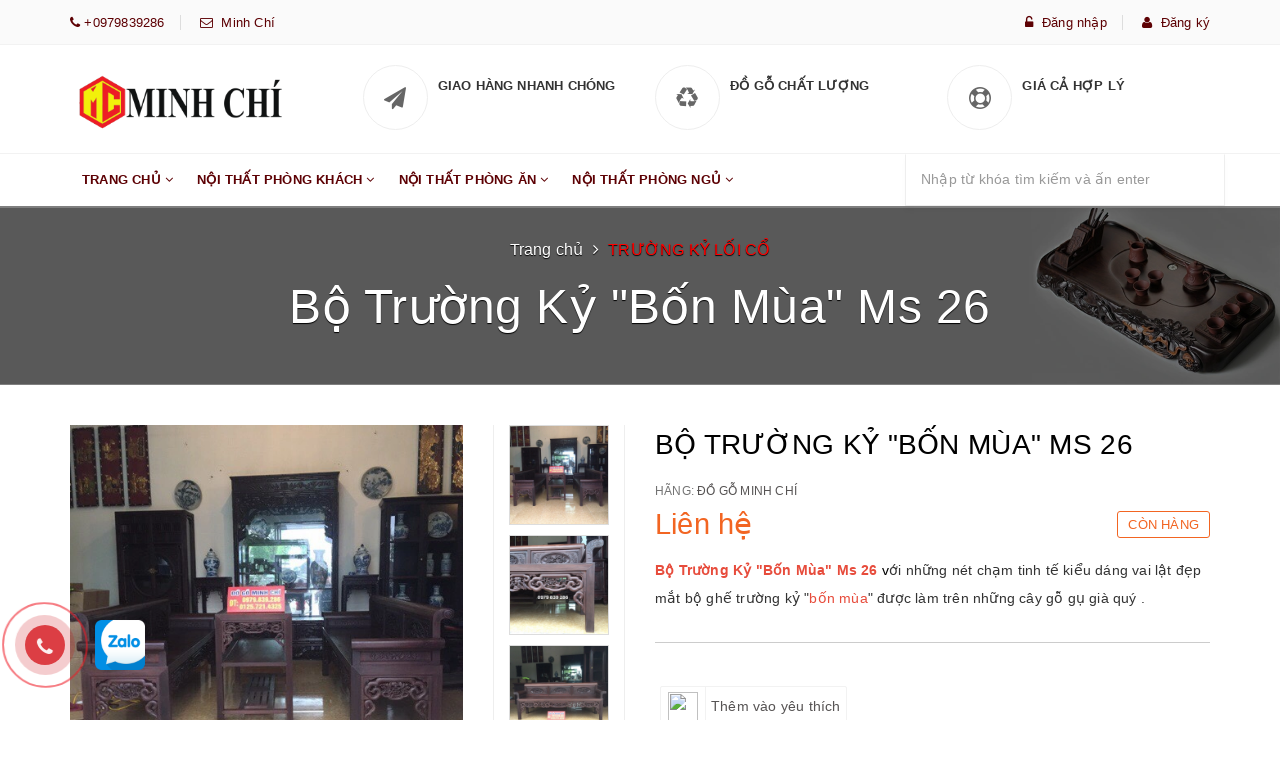

--- FILE ---
content_type: text/html; charset=utf-8
request_url: https://dogominhchi.com/bo-truong-ky-bon-mua-ms-26
body_size: 22807
content:
<!DOCTYPE html>
<html lang="vi">
	<head>
		<meta name="google-site-verification" content="jAF8XOsMvUsvzocOCJHVcXSxqCXacllR2BWmNdhMU9s" />
		<meta charset="UTF-8">
		<meta name="viewport" content="width=device-width, initial-scale=1, maximum-scale=1">			
		<title>
			Bộ Trường Kỷ "Bốn Mùa" Ms 26
			
			
			 - Đồ Gỗ Minh Chí			
		</title>

	<script>
	  var iwish_template='product';
	  var iwish_cid=parseInt('0',10);	  
	</script>
	<script src="//bizweb.dktcdn.net/100/237/533/themes/568052/assets/iwishheader.js?1642503380140" type="text/javascript"></script>
		
		<!-- ================= Page description ================== -->
		
		<meta name="description" content="Bộ Trường Kỷ &quot;Bốn M&#249;a&quot; Ms 26 Với những n&#233;t chạm tinh tế kiểu d&#225;ng vai lật đẹp mắt bộ ghế trường kỷ &quot;bốn m&#249;a&quot; được l&#224;m tr&#234;n những c&#226;y gỗ gụ gi&#224; qu&#253;. Bộ Trường Kỷ &quot;Bốn M&#249;a&quot; Ms 26&#160;ta thấy phần đục rất c&#244;ng phu hạ lớp rất đều c&#225;c vai lật chạm theo lối cổ khẳng định cho n&#233;t đẹp mỹ nghệ truyền thống từ xưa đến nay.">
		
		<meta name="keywords" content="BỘ BÀN GHẾ TRƯỜNG SONG TIỆN BÀN, BỘ TRƯỜNG KỶ NGŨ LÂN 10 MÓN, TỦ BẦY ĐỒ DÁNG LUOIS, BỘ BÀN GHẾ PHƯƠNG GỖ GỤ, BỘ BÀN GHẾ PHƯƠNG MÓC LỐI TẦU">
		<!-- ================= Meta ================== -->
		<link rel="canonical" href="https://dogominhchi.com/bo-truong-ky-bon-mua-ms-26">
		<meta name='revisit-after' content='1 days'>
		<meta name="robots" content="noodp,index,follow">
		<!-- ================= Favicon ================== -->
		
		<link rel="icon" href="//bizweb.dktcdn.net/100/237/533/themes/568052/assets/favicon.png?1642503380140" type="image/x-icon">
		
		<!-- ================= Google Fonts ================== -->
		
		
		
		<link href="//fonts.googleapis.com/css?family=Roboto:400,700" rel="stylesheet" type="text/css" media="all" />
		
		
		
		
		
		
			

		<!-- Facebook Open Graph meta tags -->
		
  <meta property="og:type" content="product">
  <meta property="og:title" content="Bộ Trường Kỷ &quot;Bốn M&#249;a&quot; Ms 26">
  
  <meta property="og:image" content="http://bizweb.dktcdn.net/thumb/grande/100/237/533/products/0b9f7842d8d634886dc7.jpg?v=1552188869007">
  <meta property="og:image:secure_url" content="https://bizweb.dktcdn.net/thumb/grande/100/237/533/products/0b9f7842d8d634886dc7.jpg?v=1552188869007">
  
  <meta property="og:image" content="http://bizweb.dktcdn.net/thumb/grande/100/237/533/products/5fb7e82122adcef397bc.jpg?v=1552188875423">
  <meta property="og:image:secure_url" content="https://bizweb.dktcdn.net/thumb/grande/100/237/533/products/5fb7e82122adcef397bc.jpg?v=1552188875423">
  
  <meta property="og:image" content="http://bizweb.dktcdn.net/thumb/grande/100/237/533/products/12eb51bc9b30776e2e21.jpg?v=1552188882387">
  <meta property="og:image:secure_url" content="https://bizweb.dktcdn.net/thumb/grande/100/237/533/products/12eb51bc9b30776e2e21.jpg?v=1552188882387">
  
  <meta property="og:price:amount" content="0₫">
  <meta property="og:price:currency" content="VND">


  <meta property="og:description" content="Bộ Trường Kỷ &quot;Bốn M&#249;a&quot; Ms 26 Với những n&#233;t chạm tinh tế kiểu d&#225;ng vai lật đẹp mắt bộ ghế trường kỷ &quot;bốn m&#249;a&quot; được l&#224;m tr&#234;n những c&#226;y gỗ gụ gi&#224; qu&#253;. Bộ Trường Kỷ &quot;Bốn M&#249;a&quot; Ms 26&#160;ta thấy phần đục rất c&#244;ng phu hạ lớp rất đều c&#225;c vai lật chạm theo lối cổ khẳng định cho n&#233;t đẹp mỹ nghệ truyền thống từ xưa đến nay.">

  <meta property="og:url" content="https://dogominhchi.com/bo-truong-ky-bon-mua-ms-26">
  <meta property="og:site_name" content="Đồ Gỗ Minh Chí">		

		<!-- Plugin CSS -->			
		<link rel="stylesheet" href="https://maxcdn.bootstrapcdn.com/bootstrap/3.3.7/css/bootstrap.min.css" integrity="sha384-BVYiiSIFeK1dGmJRAkycuHAHRg32OmUcww7on3RYdg4Va+PmSTsz/K68vbdEjh4u" crossorigin="anonymous">
		<link rel="stylesheet" href="//maxcdn.bootstrapcdn.com/font-awesome/4.5.0/css/font-awesome.min.css">
		<script src="//bizweb.dktcdn.net/100/237/533/themes/568052/assets/jquery-2.2.3.min.js?1642503380140" type="text/javascript"></script>
		<link href="//bizweb.dktcdn.net/100/237/533/themes/568052/assets/owl.carousel.min.css?1642503380140" rel="stylesheet" type="text/css" media="all" />
		<link href="//bizweb.dktcdn.net/100/237/533/themes/568052/assets/slick.css?1642503380140" rel="stylesheet" type="text/css" media="all" />
		<link href="//cdnjs.cloudflare.com/ajax/libs/normalize/3.0.3/normalize.min.css" rel="stylesheet" type="text/css" media="all" />
		<!-- Build Main CSS -->								
		<link href="//bizweb.dktcdn.net/100/237/533/themes/568052/assets/base.scss.css?1642503380140" rel="stylesheet" type="text/css" media="all" />		
		<link href="//bizweb.dktcdn.net/100/237/533/themes/568052/assets/style.scss.css?1642503380140" rel="stylesheet" type="text/css" media="all" />		
		<link href="//bizweb.dktcdn.net/100/237/533/themes/568052/assets/update.scss.css?1642503380140" rel="stylesheet" type="text/css" media="all" />		
		<link href="//bizweb.dktcdn.net/100/237/533/themes/568052/assets/module.scss.css?1642503380140" rel="stylesheet" type="text/css" media="all" />
		<link href="//bizweb.dktcdn.net/100/237/533/themes/568052/assets/responsive.scss.css?1642503380140" rel="stylesheet" type="text/css" media="all" />
		<link href="//bizweb.dktcdn.net/100/237/533/themes/568052/assets/main2.css?1642503380140" rel="stylesheet" type="text/css" media="all" />

		<!-- Header JS -->	
		<script src="//bizweb.dktcdn.net/100/237/533/themes/568052/assets/jquery-1.11.3.min.js?1642503380140" type="text/javascript"></script>
		<script src="//bizweb.dktcdn.net/100/237/533/themes/568052/assets/modernizr-2.8.3.min.js?1642503380140" type="text/javascript"></script>
		<link href="//bizweb.dktcdn.net/100/237/533/themes/568052/assets/swiper.min.css?1642503380140" rel="stylesheet" type="text/css" media="all" />
		<script src="//bizweb.dktcdn.net/100/237/533/themes/568052/assets/swiper.min.js?1642503380140" type="text/javascript"></script>
		<!-- Bizweb javascript customer -->
		
		

		<!-- Bizweb conter for header -->
		<script>
	var Bizweb = Bizweb || {};
	Bizweb.store = 'dogominhchi.mysapo.net';
	Bizweb.id = 237533;
	Bizweb.theme = {"id":568052,"name":"Noel - main","role":"main"};
	Bizweb.template = 'product';
	if(!Bizweb.fbEventId)  Bizweb.fbEventId = 'xxxxxxxx-xxxx-4xxx-yxxx-xxxxxxxxxxxx'.replace(/[xy]/g, function (c) {
	var r = Math.random() * 16 | 0, v = c == 'x' ? r : (r & 0x3 | 0x8);
				return v.toString(16);
			});		
</script>
<script>
	(function () {
		function asyncLoad() {
			var urls = ["//productreviews.sapoapps.vn/assets/js/productreviews.min.js?store=dogominhchi.mysapo.net","https://blogstatistics.sapoapps.vn/scripts/ab_blogstatistics_scripttag.js?store=dogominhchi.mysapo.net","https://productquickview.sapoapps.vn/ScriptTags/productquickview.min.js?store=dogominhchi.mysapo.net","https://persistentcart.sapoapps.vn/Scripts/pc.js?store=dogominhchi.mysapo.net","https://facebookinbox.sapoapps.vn/Script/index?store=dogominhchi.mysapo.net","https://promotionbar.sapoapps.vn/Scripts/promotionbar.min.js?store=dogominhchi.mysapo.net"];
			for (var i = 0; i < urls.length; i++) {
				var s = document.createElement('script');
				s.type = 'text/javascript';
				s.async = true;
				s.src = urls[i];
				var x = document.getElementsByTagName('script')[0];
				x.parentNode.insertBefore(s, x);
			}
		};
		window.attachEvent ? window.attachEvent('onload', asyncLoad) : window.addEventListener('load', asyncLoad, false);
	})();
</script>


<script>
	window.BizwebAnalytics = window.BizwebAnalytics || {};
	window.BizwebAnalytics.meta = window.BizwebAnalytics.meta || {};
	window.BizwebAnalytics.meta.currency = 'VND';
	window.BizwebAnalytics.tracking_url = '/s';

	var meta = {};
	
	meta.product = {"id": 9216721, "vendor": "Đồ Gỗ Minh Chí", "name": "Bộ Trường Kỷ \"Bốn Mùa\" Ms 26",
	"type": "Bàn Ghế", "price": 0 };
	
	
	for (var attr in meta) {
	window.BizwebAnalytics.meta[attr] = meta[attr];
	}
</script>

	
		<script src="/dist/js/stats.min.js?v=96f2ff2"></script>
	



<!-- Global site tag (gtag.js) - Google Analytics -->
<script async src="https://www.googletagmanager.com/gtag/js?id=UA-123772290-1"></script>
<script>
  window.dataLayer = window.dataLayer || [];
  function gtag(){dataLayer.push(arguments);}
  gtag('js', new Date());

  gtag('config', 'UA-123772290-1');
</script>
<script>

	window.enabled_enhanced_ecommerce = false;

</script>

<script>

	try {
		
				gtag('event', 'view_item', {
					event_category: 'engagement',
					event_label: "Bộ Trường Kỷ \"Bốn Mùa\" Ms 26"
				});
		
	} catch(e) { console.error('UA script error', e);}
	

</script>




<!--Facebook Pixel Code-->
<script>
	!function(f, b, e, v, n, t, s){
	if (f.fbq) return; n = f.fbq = function(){
	n.callMethod?
	n.callMethod.apply(n, arguments):n.queue.push(arguments)}; if (!f._fbq) f._fbq = n;
	n.push = n; n.loaded = !0; n.version = '2.0'; n.queue =[]; t = b.createElement(e); t.async = !0;
	t.src = v; s = b.getElementsByTagName(e)[0]; s.parentNode.insertBefore(t, s)}
	(window,
	document,'script','https://connect.facebook.net/en_US/fbevents.js');
	fbq('init', '100014047569558', {} , {'agent': 'plsapo'}); // Insert your pixel ID here.
	fbq('track', 'PageView',{},{ eventID: Bizweb.fbEventId });
	
	fbq('track', 'ViewContent', {
	content_ids: [9216721],
	content_name: '"Bộ Trường Kỷ \"Bốn Mùa\" Ms 26"',
	content_type: 'product_group',
	value: '0',
	currency: window.BizwebAnalytics.meta.currency
	}, { eventID: Bizweb.fbEventId });
	
</script>
<noscript>
	<img height='1' width='1' style='display:none' src='https://www.facebook.com/tr?id=100014047569558&ev=PageView&noscript=1' />
</noscript>
<!--DO NOT MODIFY-->
<!--End Facebook Pixel Code-->



<script>
	var eventsListenerScript = document.createElement('script');
	eventsListenerScript.async = true;
	
	eventsListenerScript.src = "/dist/js/store_events_listener.min.js?v=1b795e9";
	
	document.getElementsByTagName('head')[0].appendChild(eventsListenerScript);
</script>





				
	<script>var ProductReviewsAppUtil=ProductReviewsAppUtil || {};</script>
<link href="//bizweb.dktcdn.net/100/237/533/themes/568052/assets/appbulk-blog-statistics.css?1642503380140" rel="stylesheet" type="text/css" media="all" />
<link href="//bizweb.dktcdn.net/100/237/533/themes/568052/assets/iwish.css?1642503380140" rel="stylesheet" type="text/css" media="all" />
<link rel="stylesheet" href="//bizweb.dktcdn.net/100/237/533/themes/568052/assets/bizweb-cff-quick-view.css?1642503380140">
<link rel="stylesheet" href="//bizweb.dktcdn.net/100/237/533/themes/568052/assets/bizweb-cff-jquery.fancybox.css?1642503380140">
</head>
	<body>		
		<!-- Main content -->

		<header class="header">	
	<div class="topbar">
		<div class="container">
			<div>
				<div class="row">
					<div class="col-sm-6 col-xs-6 a-left hidden-xs">
						<span class="inline phone_head head_link"><i class="fa fa-phone"></i><a href="tel:0979839286">&nbsp;+0979839286</a></span>
						<span class="inline mail_head head_link"><i class="fa fa-envelope-o"></i><a href="mailto:Minh Chí">&nbsp;&nbsp;Minh Chí</a></span>
					</div>
					<div class="col-sm-6">
						<ul class="list-inline f-right">
							
							<a id="dLabel" href="/account/login" class="head_link"><i class="fa fa-unlock-alt"></i>&nbsp;&nbsp;Đăng nhập</a> 
							<a id="dLabel2" class="head_link" href="/account/register"><i class="fa fa-user"></i>&nbsp;&nbsp;Đăng ký</a>
							
						</ul>

					</div>

				</div>
			</div>
		</div>
	</div>
	<div class="container">
		
		<div class="header-main">
			<div class="row">
				<div class="col-sm-12 hidden-xs col-md-3 logo-xs-m col-lg-3">
					<div class="logo">
						
						<a href="/" class="logo-wrapper ">					
							<img src="//bizweb.dktcdn.net/100/237/533/themes/568052/assets/logo.png?1642503380140" alt="logo ">					
						</a>
												
					</div>
				</div>
				<div class="col-lg-9 col-md-9 col-sm-12 col-xs-12">
					<!--<div class="search f-right">
					<div class="header_search search_form">
	<form class="input-group search-bar search_form" action="/search" method="get" role="search">		
		<input type="search" name="query" value="" placeholder="Tìm kiếm sản phẩm... " class="input-group-field st-default-search-input search-text" autocomplete="off">
		<span class="input-group-btn">
			<button class="btn icon-fallback-text">
				<i class="fa fa-search"></i>
			</button>
		</span>
	</form>
</div> 
					</div>-->
					<div class="row hidden-xs">
						<div class="col-lg-4 col-md-4 col-sm-4 col-xs-12">
							<div class="wrp">
								<div class="font_wave">
									<i class="fa fa-paper-plane"></i>
								</div>
								<div class="text-policy">
									<p>Giao Hàng Nhanh Chóng</p>
									<span></span>
								</div>
							</div>
						</div>

						<div class="col-lg-4 col-md-4 col-sm-4 col-xs-12">
							<div class="wrp">
								<div class="font_wave">
									<i class="fa fa-recycle"></i>
								</div>
								<div class="text-policy">
									<p>Đồ Gỗ Chất Lượng </p>
									<span></span>
								</div>
							</div>
						</div>

						<div class="col-lg-4 col-md-4 col-sm-4 col-xs-12">
							<div class="wrp">
								<div class="font_wave">
									<i class="fa fa-life-ring"></i>
								</div>
								<div class="text-policy">
									<p>Giá Cả Hợp Lý</p>
									<span></span>
								</div>
							</div>
						</div>
					</div>

				</div>
			</div>
		</div>
	</div>
	<div class="header-nav">
	<div class="container">
		<div class="row">
			<div class="menu-bar hidden-md hidden-lg">
				<img src="//bizweb.dktcdn.net/100/237/533/themes/568052/assets/menu-bar.png?1642503380140" alt="menu bar" />
			</div>
			<div class="logo logo-small">
				
				<a href="/" class="logo-wrapper ">					
					<img src="//bizweb.dktcdn.net/100/237/533/themes/568052/assets/logo.png?1642503380140" alt="logo ">					
				</a>
										
			</div>
			<div class="col-lg-9 col-md-9 col-sm-10 hidden-xs">
				<nav>
					<ul id="nav" class="nav">
						
						
						
						
						
						
						<li class="nav-item ">
							<a href="/collections/all" class="arrow_nav nav-link">Trang Chủ <i class="fa fa-angle-down hidden-sm" data-toggle="dropdown"></i>
								<span class="arrow hidden-xs"></span>
							</a>
							<i class="fa fa-angle-down hidden-md hidden-lg" data-toggle="dropdown"></i>
										
							<ul class="dropdown-menu">
								
								
								<li class="dropdown-submenu nav-item-lv2">
									<a class="nav-link" href="/gioi-thieu-1">Giới thiệu <i class="fa fa-angle-right"></i></a>

									<ul class="dropdown-menu">
																
										<li class="nav-item-lv3">
											<a class="nav-link" href="/do-gom-su">Đồ Gốm Sứ</a>
										</li>						
										
									</ul>                      
								</li>
								
								
								
								<li class="nav-item-lv2">
									<a class="nav-link" href="/hoanh-phi-cau-doi">Đồ Thờ</a>
								</li>
								
								
								
								<li class="nav-item-lv2">
									<a class="nav-link" href="/do-gom-su">Sành Sứ</a>
								</li>
								
								
								
								<li class="nav-item-lv2">
									<a class="nav-link" href="/qua-bieu">Qùa Biếu Tặng</a>
								</li>
								
								
								
								<li class="nav-item-lv2">
									<a class="nav-link" href="/san-pham-moi">Mỹ Nghệ Khác</a>
								</li>
								
								

							</ul>
							
							<ul class="dropdown-menu hidden-md hidden-lg hidden-xs">
								
								
								<li class="dropdown-submenu nav-item-lv2">
									<a class="nav-link" href="/gioi-thieu-1">Giới thiệu <i class="fa fa-angle-right"></i></a>

									<ul class="dropdown-menu">
																
										<li class="nav-item-lv3">
											<a class="nav-link" href="/do-gom-su">Đồ Gốm Sứ</a>
										</li>						
										
									</ul>                      
								</li>
								
								
								
								<li class="nav-item-lv2">
									<a class="nav-link" href="/hoanh-phi-cau-doi">Đồ Thờ</a>
								</li>
								
								
								
								<li class="nav-item-lv2">
									<a class="nav-link" href="/do-gom-su">Sành Sứ</a>
								</li>
								
								
								
								<li class="nav-item-lv2">
									<a class="nav-link" href="/qua-bieu">Qùa Biếu Tặng</a>
								</li>
								
								
								
								<li class="nav-item-lv2">
									<a class="nav-link" href="/san-pham-moi">Mỹ Nghệ Khác</a>
								</li>
								
								

							</ul>
						</li>
						
						
						
						
						
						
						
						<li class="nav-item ">
							<a href="/ban-ghe-phong-khach" class="arrow_nav nav-link">Nội Thất Phòng Khách <i class="fa fa-angle-down hidden-sm" data-toggle="dropdown"></i>
								<span class="arrow hidden-xs"></span>
							</a>
							<i class="fa fa-angle-down hidden-md hidden-lg" data-toggle="dropdown"></i>
										
							<ul class="dropdown-menu">
								
								
								<li class="dropdown-submenu nav-item-lv2">
									<a class="nav-link" href="/ban-ghe-phong-khach">Bàn Ghế <i class="fa fa-angle-right"></i></a>

									<ul class="dropdown-menu">
																
										<li class="nav-item-lv3">
											<a class="nav-link" href="/truong-ky-loi-co">GHẾ TRƯỜNG CÁC LOẠI</a>
										</li>						
																
										<li class="nav-item-lv3">
											<a class="nav-link" href="/ban-ghe-louis-phap">BÀN GHẾ LOUIS PHÁP</a>
										</li>						
																
										<li class="nav-item-lv3">
											<a class="nav-link" href="/ban-ghe-vach">BÀN GHẾ VÁCH</a>
										</li>						
										
									</ul>                      
								</li>
								
								
								
								<li class="nav-item-lv2">
									<a class="nav-link" href="/truong-ky-loi-co">Trường Kỷ</a>
								</li>
								
								
								
								<li class="nav-item-lv2">
									<a class="nav-link" href="/tu">Tủ</a>
								</li>
								
								
								
								<li class="nav-item-lv2">
									<a class="nav-link" href="/ke-cac-loai">Kệ</a>
								</li>
								
								
								
								<li class="nav-item-lv2">
									<a class="nav-link" href="/sap">Sập</a>
								</li>
								
								
								
								<li class="nav-item-lv2">
									<a class="nav-link" href="/ban">Bàn</a>
								</li>
								
								
								
								<li class="nav-item-lv2">
									<a class="nav-link" href="/tranh-go-cac-loai">Tranh</a>
								</li>
								
								
								
								<li class="nav-item-lv2">
									<a class="nav-link" href="/khay-tra-van-ky-hop-go-1">Đồ Mini</a>
								</li>
								
								
								
								<li class="nav-item-lv2">
									<a class="nav-link" href="/don-go-cac-loa">Đôn</a>
								</li>
								
								
								
								<li class="nav-item-lv2">
									<a class="nav-link" href="/thuyen-go">Thuyền</a>
								</li>
								
								
								
								<li class="dropdown-submenu nav-item-lv2">
									<a class="nav-link" href="/dong-ho">Đồng Hồ <i class="fa fa-angle-right"></i></a>

									<ul class="dropdown-menu">
										
									</ul>                      
								</li>
								
								
								
								<li class="nav-item-lv2">
									<a class="nav-link" href="/san-pham-do-go-hoang-gia">Nội Thất Hoàng Gia</a>
								</li>
								
								

							</ul>
							
							<ul class="dropdown-menu hidden-md hidden-lg hidden-xs">
								
								
								<li class="dropdown-submenu nav-item-lv2">
									<a class="nav-link" href="/ban-ghe-phong-khach">Bàn Ghế <i class="fa fa-angle-right"></i></a>

									<ul class="dropdown-menu">
																
										<li class="nav-item-lv3">
											<a class="nav-link" href="/truong-ky-loi-co">GHẾ TRƯỜNG CÁC LOẠI</a>
										</li>						
																
										<li class="nav-item-lv3">
											<a class="nav-link" href="/ban-ghe-louis-phap">BÀN GHẾ LOUIS PHÁP</a>
										</li>						
																
										<li class="nav-item-lv3">
											<a class="nav-link" href="/ban-ghe-vach">BÀN GHẾ VÁCH</a>
										</li>						
										
									</ul>                      
								</li>
								
								
								
								<li class="nav-item-lv2">
									<a class="nav-link" href="/truong-ky-loi-co">Trường Kỷ</a>
								</li>
								
								
								
								<li class="nav-item-lv2">
									<a class="nav-link" href="/tu">Tủ</a>
								</li>
								
								
								
								<li class="nav-item-lv2">
									<a class="nav-link" href="/ke-cac-loai">Kệ</a>
								</li>
								
								
								
								<li class="nav-item-lv2">
									<a class="nav-link" href="/sap">Sập</a>
								</li>
								
								
								
								<li class="nav-item-lv2">
									<a class="nav-link" href="/ban">Bàn</a>
								</li>
								
								
								
								<li class="nav-item-lv2">
									<a class="nav-link" href="/tranh-go-cac-loai">Tranh</a>
								</li>
								
								
								
								<li class="nav-item-lv2">
									<a class="nav-link" href="/khay-tra-van-ky-hop-go-1">Đồ Mini</a>
								</li>
								
								
								
								<li class="nav-item-lv2">
									<a class="nav-link" href="/don-go-cac-loa">Đôn</a>
								</li>
								
								
								
								<li class="nav-item-lv2">
									<a class="nav-link" href="/thuyen-go">Thuyền</a>
								</li>
								
								
								
								<li class="dropdown-submenu nav-item-lv2">
									<a class="nav-link" href="/dong-ho">Đồng Hồ <i class="fa fa-angle-right"></i></a>

									<ul class="dropdown-menu">
										
									</ul>                      
								</li>
								
								
								
								<li class="nav-item-lv2">
									<a class="nav-link" href="/san-pham-do-go-hoang-gia">Nội Thất Hoàng Gia</a>
								</li>
								
								

							</ul>
						</li>
						
						
						
						
						
						
						
						<li class="nav-item ">
							<a href="/tu" class="arrow_nav nav-link">Nội Thất Phòng Ăn <i class="fa fa-angle-down hidden-sm" data-toggle="dropdown"></i>
								<span class="arrow hidden-xs"></span>
							</a>
							<i class="fa fa-angle-down hidden-md hidden-lg" data-toggle="dropdown"></i>
										
							<ul class="dropdown-menu">
								

							</ul>
							
							<ul class="dropdown-menu hidden-md hidden-lg hidden-xs">
								

							</ul>
						</li>
						
						
						
						
						
						
						
						<li class="nav-item ">
							<a href="/sap-va-giuong" class="arrow_nav nav-link">Nội Thất Phòng Ngủ <i class="fa fa-angle-down hidden-sm" data-toggle="dropdown"></i>
								<span class="arrow hidden-xs"></span>
							</a>
							<i class="fa fa-angle-down hidden-md hidden-lg" data-toggle="dropdown"></i>
										
							<ul class="dropdown-menu">
								
								
								<li class="nav-item-lv2">
									<a class="nav-link" href="/ban-trang-diem">Bàn Phấn</a>
								</li>
								
								
								
								<li class="nav-item-lv2">
									<a class="nav-link" href="/hop-go">Hộp Gỗ</a>
								</li>
								
								

							</ul>
							
							<ul class="dropdown-menu hidden-md hidden-lg hidden-xs">
								
								
								<li class="nav-item-lv2">
									<a class="nav-link" href="/ban-trang-diem">Bàn Phấn</a>
								</li>
								
								
								
								<li class="nav-item-lv2">
									<a class="nav-link" href="/hop-go">Hộp Gỗ</a>
								</li>
								
								

							</ul>
						</li>
						
						
					</ul>	
				</nav>
			</div>
			<div class="searchboxlager">
				<div class="searchfromtop">
					<form action="/search" method="get" autocomplete="off">
						<input type="text" class="form-control" maxlength="70" name="query" id="search" placeholder="Nhập từ khóa tìm kiếm và ấn enter">                           
					</form>
					<a class="hidesearchfromtop hidden-lg hidden-md"><i class="fa fa-times"></i></a>
				</div>
			</div>
			<div class="col-lg-3 col-md-3 col-sm-2 group-search-cart">
				<div class="searchsmall">
					<a class="showsearchfromtop"><i class="fa fa-search"></i></a>              
				</div>
				<div class="top-cart-contain f-right">

					<div class="mini-cart text-xs-center">
						<div class="heading-cart">
							<a href="/cart" class="cart-ico">
								<img src="//bizweb.dktcdn.net/100/237/533/themes/568052/assets/cart.png?1642503380140"/>
								<span class="cartCount count_item_pr" id="cart-total"></span>
							</a>
						</div>	
						<div class="top-cart-content hidden-xs">	
							<span class="arrow_top"></span>
							<ul id="cart-sidebar" class="mini-products-list count_li">
								<li class="list-item">
									<ul></ul>
								</li>
								<li class="action">
									<ul>
										<li class="li-fix-1">
											<div class="top-subtotal">
												Tổng tiền thanh toán: 
												<span class="price"></span>
											</div>
										</li>
										<li class="li-fix-2" style="">
											<div class="actions">
												<a href="/cart" class="btn btn-primary">
													<span>Giỏ hàng</span>
												</a>
												<a href="/checkout" class="btn btn-checkout btn-gray">
													<span>Thanh toán</span>
												</a>
											</div>
										</li>
									</ul>
								</li>
							</ul>
						</div>
					</div>
				</div>
			</div>
			<!--menu mibile -->
			<div id="menu-mobile" class="menu-mobile hidden-lg hidden-md" style="display:none;">
	<div class="wrap_menu_mb">
		<div class="posi">
			<div class="content-menu-mobile">
				<ul class="ct-mb">
					
					
					
					
					
					

					<li class="mn-item mn-lv1 ">
						<a class="item-a" href="/collections/all">Trang Chủ</a>
						<i class="fa fa-angle-down"></i>
						
						<ul class="ul-lv2" style="display:none;">
							
							
							<li class="mn-item mn-lv2">
								<a class="item-a" href="/gioi-thieu-1">Giới thiệu</a>
								<i class="fa fa-angle-down"></i>
								<ul class="ul-lv3" style="display:none;">
									
									<li class="mn-item mn-lv3">
										<a class="item-a" href="/do-gom-su">Đồ Gốm Sứ</a>
									</li>
									
								</ul>
							</li>
							
							
							
							<li class="mn-item mn-lv2">
								<a class="item-a" href="/hoanh-phi-cau-doi">Đồ Thờ</a>
							</li>
							
							
							
							<li class="mn-item mn-lv2">
								<a class="item-a" href="/do-gom-su">Sành Sứ</a>
							</li>
							
							
							
							<li class="mn-item mn-lv2">
								<a class="item-a" href="/qua-bieu">Qùa Biếu Tặng</a>
							</li>
							
							
							
							<li class="mn-item mn-lv2">
								<a class="item-a" href="/san-pham-moi">Mỹ Nghệ Khác</a>
							</li>
							
							
						</ul>
						
					</li>

					
					
					
					
					
					
					

					<li class="mn-item mn-lv1 ">
						<a class="item-a" href="/ban-ghe-phong-khach">Nội Thất Phòng Khách</a>
						<i class="fa fa-angle-down"></i>
						
						<ul class="ul-lv2" style="display:none;">
							
							
							<li class="mn-item mn-lv2">
								<a class="item-a" href="/ban-ghe-phong-khach">Bàn Ghế</a>
								<i class="fa fa-angle-down"></i>
								<ul class="ul-lv3" style="display:none;">
									
									<li class="mn-item mn-lv3">
										<a class="item-a" href="/truong-ky-loi-co">GHẾ TRƯỜNG CÁC LOẠI</a>
									</li>
									
									<li class="mn-item mn-lv3">
										<a class="item-a" href="/ban-ghe-louis-phap">BÀN GHẾ LOUIS PHÁP</a>
									</li>
									
									<li class="mn-item mn-lv3">
										<a class="item-a" href="/ban-ghe-vach">BÀN GHẾ VÁCH</a>
									</li>
									
								</ul>
							</li>
							
							
							
							<li class="mn-item mn-lv2">
								<a class="item-a" href="/truong-ky-loi-co">Trường Kỷ</a>
							</li>
							
							
							
							<li class="mn-item mn-lv2">
								<a class="item-a" href="/tu">Tủ</a>
							</li>
							
							
							
							<li class="mn-item mn-lv2">
								<a class="item-a" href="/ke-cac-loai">Kệ</a>
							</li>
							
							
							
							<li class="mn-item mn-lv2">
								<a class="item-a" href="/sap">Sập</a>
							</li>
							
							
							
							<li class="mn-item mn-lv2">
								<a class="item-a" href="/ban">Bàn</a>
							</li>
							
							
							
							<li class="mn-item mn-lv2">
								<a class="item-a" href="/tranh-go-cac-loai">Tranh</a>
							</li>
							
							
							
							<li class="mn-item mn-lv2">
								<a class="item-a" href="/khay-tra-van-ky-hop-go-1">Đồ Mini</a>
							</li>
							
							
							
							<li class="mn-item mn-lv2">
								<a class="item-a" href="/don-go-cac-loa">Đôn</a>
							</li>
							
							
							
							<li class="mn-item mn-lv2">
								<a class="item-a" href="/thuyen-go">Thuyền</a>
							</li>
							
							
							
							<li class="mn-item mn-lv2">
								<a class="item-a" href="/dong-ho">Đồng Hồ</a>
								<i class="fa fa-angle-down"></i>
								<ul class="ul-lv3" style="display:none;">
									
								</ul>
							</li>
							
							
							
							<li class="mn-item mn-lv2">
								<a class="item-a" href="/san-pham-do-go-hoang-gia">Nội Thất Hoàng Gia</a>
							</li>
							
							
						</ul>
						
					</li>

					
					
					
					
					
					
					

					<li class="mn-item mn-lv1 ">
						<a class="item-a" href="/tu">Nội Thất Phòng Ăn</a>
						<i class="fa fa-angle-down"></i>
						
						<ul class="ul-lv2" style="display:none;">
							
						</ul>
						
					</li>

					
					
					
					
					
					
					

					<li class="mn-item mn-lv1 ">
						<a class="item-a" href="/sap-va-giuong">Nội Thất Phòng Ngủ</a>
						<i class="fa fa-angle-down"></i>
						
						<ul class="ul-lv2" style="display:none;">
							
							
							<li class="mn-item mn-lv2">
								<a class="item-a" href="/ban-trang-diem">Bàn Phấn</a>
							</li>
							
							
							
							<li class="mn-item mn-lv2">
								<a class="item-a" href="/hop-go">Hộp Gỗ</a>
							</li>
							
							
						</ul>
						
					</li>

					
					
				</ul>
			</div>
		</div>
	</div>
</div>
		</div>
	</div>
</div>
<script type='text/javascript'>
$(document).ready(function() {
var aboveHeight = 150;
    $(window).scroll(function(){
        if ($(window).scrollTop() > aboveHeight){
        $('.header-nav').addClass('fixed').css('top','0').next().css('padding-top','60px');
        } else {
       $('.header-nav').removeClass('fixed').next().css('padding-top','0');
        }
    });
});
</script>
</header>
<!-- Global site tag (gtag.js) - Google Analytics -->
<script async src="https://www.googletagmanager.com/gtag/js?id=UA-123772290-1"></script>
<script>
  window.dataLayer = window.dataLayer || [];
  function gtag(){dataLayer.push(arguments);}
  gtag('js', new Date());

  gtag('config', 'UA-123772290-1');
</script>
		






<style>
	.bg-breadcrumb {
		background: url("//bizweb.dktcdn.net/100/237/533/themes/568052/assets/parallax-breadcrumb.jpg?1642503380140") no-repeat center center;}
</style>


<section class="section-breadcrumbs">
	<div class="bg-breadcrumb">
		<div class="container">
			<ol class="breadcrumb" itemscope itemtype="http://data-vocabulary.org/Breadcrumb">
				<li>
					<a itemprop="url" href="/" itemprop="title" title="Trang chủ">Trang chủ</a>
				</li>

				<!-- blog -->
				
				<li class="active">
					
					<a itemprop="url" href="truong-ky-loi-co" itemprop="title" title="TRƯỜNG KỶ LỐI CỔ">TRƯỜNG KỶ LỐI CỔ</a>
													

				</li>

				<h2 class="breadcrumb-title">Bộ Trường Kỷ "Bốn Mùa" Ms 26</h2>

				<!-- search -->
				
				<!-- current_tags -->
				


			</ol>
		</div>
	</div>
</section> <!-- End .section-breadcrumbs -->



<section class="product product-details mt-40" itemscope itemtype="http://schema.org/Product" >	
	<meta itemprop="url" content="//dogominhchi.com/bo-truong-ky-bon-mua-ms-26">
	<meta itemprop="image" content="//bizweb.dktcdn.net/thumb/grande/100/237/533/products/0b9f7842d8d634886dc7.jpg?v=1552188869007">
	<div class="container">
		<div class="row">
			<div class="col-lg-12 details-product">
				<div class="row">
					<div class="col-xs-12 col-sm-6 col-lg-6 col-md-6">
						<div class="product-thumb">
							<div class="product-big-wrapper hidden-sm hidden-xs">
								<div class="large-img">
									
									
									
									
									<a class="checkurl" href="//bizweb.dktcdn.net/thumb/1024x1024/100/237/533/products/0b9f7842d8d634886dc7.jpg?v=1552188869007" data-rel="prettyPhoto[product-gallery]">
										<img id="zoom_01" src="https://bizweb.dktcdn.net/100/237/533/products/0b9f7842d8d634886dc7.jpg?v=1552188869007" alt="Bộ Trường Kỷ "Bốn Mùa" Ms 26 1">
									</a>
									

									<div class="hidden">
										
										
										
										
										<div class="item">
											<a href="https://bizweb.dktcdn.net/100/237/533/products/0b9f7842d8d634886dc7.jpg?v=1552188869007" data-image="https://bizweb.dktcdn.net/100/237/533/products/0b9f7842d8d634886dc7.jpg?v=1552188869007" data-zoom-image="https://bizweb.dktcdn.net/100/237/533/products/0b9f7842d8d634886dc7.jpg?v=1552188869007" data-rel="prettyPhoto[product-gallery]">										
											</a>
										</div>	
										
										
										
										
										<div class="item">
											<a href="https://bizweb.dktcdn.net/100/237/533/products/5fb7e82122adcef397bc.jpg?v=1552188875423" data-image="https://bizweb.dktcdn.net/100/237/533/products/5fb7e82122adcef397bc.jpg?v=1552188875423" data-zoom-image="https://bizweb.dktcdn.net/100/237/533/products/5fb7e82122adcef397bc.jpg?v=1552188875423" data-rel="prettyPhoto[product-gallery]">										
											</a>
										</div>	
										
										
										
										
										<div class="item">
											<a href="https://bizweb.dktcdn.net/100/237/533/products/12eb51bc9b30776e2e21.jpg?v=1552188882387" data-image="https://bizweb.dktcdn.net/100/237/533/products/12eb51bc9b30776e2e21.jpg?v=1552188882387" data-zoom-image="https://bizweb.dktcdn.net/100/237/533/products/12eb51bc9b30776e2e21.jpg?v=1552188882387" data-rel="prettyPhoto[product-gallery]">										
											</a>
										</div>	
										
										
										
										
										<div class="item">
											<a href="https://bizweb.dktcdn.net/100/237/533/products/128f42d5885964073d48.jpg?v=1552188891267" data-image="https://bizweb.dktcdn.net/100/237/533/products/128f42d5885964073d48.jpg?v=1552188891267" data-zoom-image="https://bizweb.dktcdn.net/100/237/533/products/128f42d5885964073d48.jpg?v=1552188891267" data-rel="prettyPhoto[product-gallery]">										
											</a>
										</div>	
										
										
										
										
										<div class="item">
											<a href="https://bizweb.dktcdn.net/100/237/533/products/890bef5e25d2c98c90c3.jpg?v=1552188902827" data-image="https://bizweb.dktcdn.net/100/237/533/products/890bef5e25d2c98c90c3.jpg?v=1552188902827" data-zoom-image="https://bizweb.dktcdn.net/100/237/533/products/890bef5e25d2c98c90c3.jpg?v=1552188902827" data-rel="prettyPhoto[product-gallery]">										
											</a>
										</div>	
										
										
										
										
										<div class="item">
											<a href="https://bizweb.dktcdn.net/100/237/533/products/180c3552ffde13804acf.jpg?v=1552188908313" data-image="https://bizweb.dktcdn.net/100/237/533/products/180c3552ffde13804acf.jpg?v=1552188908313" data-zoom-image="https://bizweb.dktcdn.net/100/237/533/products/180c3552ffde13804acf.jpg?v=1552188908313" data-rel="prettyPhoto[product-gallery]">										
											</a>
										</div>	
										
									</div>
								</div>
							</div>
							
							<div id="gallery_00" class="swiper-container hidden-sm hidden-xs more-views" data-margin="10" data-items="3" data-direction="vertical" >
								<div class="swiper-wrapper">
									
									<div class="br-slide swiper-slide">
										<a href="//bizweb.dktcdn.net/thumb/large/100/237/533/products/0b9f7842d8d634886dc7.jpg?v=1552188869007" data-image="https://bizweb.dktcdn.net/100/237/533/products/0b9f7842d8d634886dc7.jpg?v=1552188869007" data-zoom-image="https://bizweb.dktcdn.net/100/237/533/products/0b9f7842d8d634886dc7.jpg?v=1552188869007" class="thumb-link" title="" rel="//bizweb.dktcdn.net/thumb/large/100/237/533/products/0b9f7842d8d634886dc7.jpg?v=1552188869007">
											<img src="https://bizweb.dktcdn.net/100/237/533/products/0b9f7842d8d634886dc7.jpg?v=1552188869007" alt="Bộ Trường Kỷ &quot;Bốn M&#249;a&quot; Ms 26 1">
										</a>
									</div>
									
									<div class="br-slide swiper-slide">
										<a href="//bizweb.dktcdn.net/thumb/large/100/237/533/products/5fb7e82122adcef397bc.jpg?v=1552188875423" data-image="https://bizweb.dktcdn.net/100/237/533/products/5fb7e82122adcef397bc.jpg?v=1552188875423" data-zoom-image="https://bizweb.dktcdn.net/100/237/533/products/5fb7e82122adcef397bc.jpg?v=1552188875423" class="thumb-link" title="" rel="//bizweb.dktcdn.net/thumb/large/100/237/533/products/5fb7e82122adcef397bc.jpg?v=1552188875423">
											<img src="https://bizweb.dktcdn.net/100/237/533/products/5fb7e82122adcef397bc.jpg?v=1552188875423" alt="Bộ Trường Kỷ &quot;Bốn M&#249;a&quot; Ms 26 2">
										</a>
									</div>
									
									<div class="br-slide swiper-slide">
										<a href="//bizweb.dktcdn.net/thumb/large/100/237/533/products/12eb51bc9b30776e2e21.jpg?v=1552188882387" data-image="https://bizweb.dktcdn.net/100/237/533/products/12eb51bc9b30776e2e21.jpg?v=1552188882387" data-zoom-image="https://bizweb.dktcdn.net/100/237/533/products/12eb51bc9b30776e2e21.jpg?v=1552188882387" class="thumb-link" title="" rel="//bizweb.dktcdn.net/thumb/large/100/237/533/products/12eb51bc9b30776e2e21.jpg?v=1552188882387">
											<img src="https://bizweb.dktcdn.net/100/237/533/products/12eb51bc9b30776e2e21.jpg?v=1552188882387" alt="Bộ Trường Kỷ &quot;Bốn M&#249;a&quot; Ms 26 3">
										</a>
									</div>
									
									<div class="br-slide swiper-slide">
										<a href="//bizweb.dktcdn.net/thumb/large/100/237/533/products/128f42d5885964073d48.jpg?v=1552188891267" data-image="https://bizweb.dktcdn.net/100/237/533/products/128f42d5885964073d48.jpg?v=1552188891267" data-zoom-image="https://bizweb.dktcdn.net/100/237/533/products/128f42d5885964073d48.jpg?v=1552188891267" class="thumb-link" title="" rel="//bizweb.dktcdn.net/thumb/large/100/237/533/products/128f42d5885964073d48.jpg?v=1552188891267">
											<img src="https://bizweb.dktcdn.net/100/237/533/products/128f42d5885964073d48.jpg?v=1552188891267" alt="Bộ Trường Kỷ &quot;Bốn M&#249;a&quot; Ms 26 4">
										</a>
									</div>
									
									<div class="br-slide swiper-slide">
										<a href="//bizweb.dktcdn.net/thumb/large/100/237/533/products/890bef5e25d2c98c90c3.jpg?v=1552188902827" data-image="https://bizweb.dktcdn.net/100/237/533/products/890bef5e25d2c98c90c3.jpg?v=1552188902827" data-zoom-image="https://bizweb.dktcdn.net/100/237/533/products/890bef5e25d2c98c90c3.jpg?v=1552188902827" class="thumb-link" title="" rel="//bizweb.dktcdn.net/thumb/large/100/237/533/products/890bef5e25d2c98c90c3.jpg?v=1552188902827">
											<img src="https://bizweb.dktcdn.net/100/237/533/products/890bef5e25d2c98c90c3.jpg?v=1552188902827" alt="Bộ Trường Kỷ &quot;Bốn M&#249;a&quot; Ms 26 5">
										</a>
									</div>
									
									<div class="br-slide swiper-slide">
										<a href="//bizweb.dktcdn.net/thumb/large/100/237/533/products/180c3552ffde13804acf.jpg?v=1552188908313" data-image="https://bizweb.dktcdn.net/100/237/533/products/180c3552ffde13804acf.jpg?v=1552188908313" data-zoom-image="https://bizweb.dktcdn.net/100/237/533/products/180c3552ffde13804acf.jpg?v=1552188908313" class="thumb-link" title="" rel="//bizweb.dktcdn.net/thumb/large/100/237/533/products/180c3552ffde13804acf.jpg?v=1552188908313">
											<img src="https://bizweb.dktcdn.net/100/237/533/products/180c3552ffde13804acf.jpg?v=1552188908313" alt="Bộ Trường Kỷ &quot;Bốn M&#249;a&quot; Ms 26 6">
										</a>
									</div>
									               
								</div>  
								<!-- Add Pagination -->
								<div class="swiper-pagination"></div>
								<!-- Add Arrows -->
								<div class="swiper-button-next"></div>
								<div class="swiper-button-prev"></div>
							</div>
							
							<div class="large-image large-image2 hidden-md hidden-lg">
								
								
								
								
								<a class="checkurl" href="//bizweb.dktcdn.net/thumb/1024x1024/100/237/533/products/0b9f7842d8d634886dc7.jpg?v=1552188869007" data-rel="prettyPhoto[product-gallery]">
									<img id="zoom_01" src="https://bizweb.dktcdn.net/100/237/533/products/0b9f7842d8d634886dc7.jpg?v=1552188869007" alt="Bộ Trường Kỷ "Bốn Mùa" Ms 26 1">
								</a>
								

								<div class="hidden">
									
									
									
									
									<div class="item">
										<a href="https://bizweb.dktcdn.net/100/237/533/products/0b9f7842d8d634886dc7.jpg?v=1552188869007" data-image="https://bizweb.dktcdn.net/100/237/533/products/0b9f7842d8d634886dc7.jpg?v=1552188869007" data-zoom-image="https://bizweb.dktcdn.net/100/237/533/products/0b9f7842d8d634886dc7.jpg?v=1552188869007" data-rel="prettyPhoto[product-gallery]">										
										</a>
									</div>	
									
									
									
									
									<div class="item">
										<a href="https://bizweb.dktcdn.net/100/237/533/products/5fb7e82122adcef397bc.jpg?v=1552188875423" data-image="https://bizweb.dktcdn.net/100/237/533/products/5fb7e82122adcef397bc.jpg?v=1552188875423" data-zoom-image="https://bizweb.dktcdn.net/100/237/533/products/5fb7e82122adcef397bc.jpg?v=1552188875423" data-rel="prettyPhoto[product-gallery]">										
										</a>
									</div>	
									
									
									
									
									<div class="item">
										<a href="https://bizweb.dktcdn.net/100/237/533/products/12eb51bc9b30776e2e21.jpg?v=1552188882387" data-image="https://bizweb.dktcdn.net/100/237/533/products/12eb51bc9b30776e2e21.jpg?v=1552188882387" data-zoom-image="https://bizweb.dktcdn.net/100/237/533/products/12eb51bc9b30776e2e21.jpg?v=1552188882387" data-rel="prettyPhoto[product-gallery]">										
										</a>
									</div>	
									
									
									
									
									<div class="item">
										<a href="https://bizweb.dktcdn.net/100/237/533/products/128f42d5885964073d48.jpg?v=1552188891267" data-image="https://bizweb.dktcdn.net/100/237/533/products/128f42d5885964073d48.jpg?v=1552188891267" data-zoom-image="https://bizweb.dktcdn.net/100/237/533/products/128f42d5885964073d48.jpg?v=1552188891267" data-rel="prettyPhoto[product-gallery]">										
										</a>
									</div>	
									
									
									
									
									<div class="item">
										<a href="https://bizweb.dktcdn.net/100/237/533/products/890bef5e25d2c98c90c3.jpg?v=1552188902827" data-image="https://bizweb.dktcdn.net/100/237/533/products/890bef5e25d2c98c90c3.jpg?v=1552188902827" data-zoom-image="https://bizweb.dktcdn.net/100/237/533/products/890bef5e25d2c98c90c3.jpg?v=1552188902827" data-rel="prettyPhoto[product-gallery]">										
										</a>
									</div>	
									
									
									
									
									<div class="item">
										<a href="https://bizweb.dktcdn.net/100/237/533/products/180c3552ffde13804acf.jpg?v=1552188908313" data-image="https://bizweb.dktcdn.net/100/237/533/products/180c3552ffde13804acf.jpg?v=1552188908313" data-zoom-image="https://bizweb.dktcdn.net/100/237/533/products/180c3552ffde13804acf.jpg?v=1552188908313" data-rel="prettyPhoto[product-gallery]">										
										</a>
									</div>	
									
								</div>
							</div>
							
							<div id="gallery_01" class="owl-carousel owl-theme not-dqowl thumbnail-product hidden-md hidden-lg">
								
								<div class="item">
									<a href="#" data-image="https://bizweb.dktcdn.net/100/237/533/products/0b9f7842d8d634886dc7.jpg?v=1552188869007" data-zoom-image="https://bizweb.dktcdn.net/100/237/533/products/0b9f7842d8d634886dc7.jpg?v=1552188869007">
										<img  src="https://bizweb.dktcdn.net/100/237/533/products/0b9f7842d8d634886dc7.jpg?v=1552188869007" alt="Bộ Trường Kỷ "Bốn Mùa" Ms 26 1">
									</a>
								</div>
								
								<div class="item">
									<a href="#" data-image="https://bizweb.dktcdn.net/100/237/533/products/5fb7e82122adcef397bc.jpg?v=1552188875423" data-zoom-image="https://bizweb.dktcdn.net/100/237/533/products/5fb7e82122adcef397bc.jpg?v=1552188875423">
										<img  src="https://bizweb.dktcdn.net/100/237/533/products/5fb7e82122adcef397bc.jpg?v=1552188875423" alt="Bộ Trường Kỷ "Bốn Mùa" Ms 26 2">
									</a>
								</div>
								
								<div class="item">
									<a href="#" data-image="https://bizweb.dktcdn.net/100/237/533/products/12eb51bc9b30776e2e21.jpg?v=1552188882387" data-zoom-image="https://bizweb.dktcdn.net/100/237/533/products/12eb51bc9b30776e2e21.jpg?v=1552188882387">
										<img  src="https://bizweb.dktcdn.net/100/237/533/products/12eb51bc9b30776e2e21.jpg?v=1552188882387" alt="Bộ Trường Kỷ "Bốn Mùa" Ms 26 3">
									</a>
								</div>
								
								<div class="item">
									<a href="#" data-image="https://bizweb.dktcdn.net/100/237/533/products/128f42d5885964073d48.jpg?v=1552188891267" data-zoom-image="https://bizweb.dktcdn.net/100/237/533/products/128f42d5885964073d48.jpg?v=1552188891267">
										<img  src="https://bizweb.dktcdn.net/100/237/533/products/128f42d5885964073d48.jpg?v=1552188891267" alt="Bộ Trường Kỷ "Bốn Mùa" Ms 26 4">
									</a>
								</div>
								
								<div class="item">
									<a href="#" data-image="https://bizweb.dktcdn.net/100/237/533/products/890bef5e25d2c98c90c3.jpg?v=1552188902827" data-zoom-image="https://bizweb.dktcdn.net/100/237/533/products/890bef5e25d2c98c90c3.jpg?v=1552188902827">
										<img  src="https://bizweb.dktcdn.net/100/237/533/products/890bef5e25d2c98c90c3.jpg?v=1552188902827" alt="Bộ Trường Kỷ "Bốn Mùa" Ms 26 5">
									</a>
								</div>
								
								<div class="item">
									<a href="#" data-image="https://bizweb.dktcdn.net/100/237/533/products/180c3552ffde13804acf.jpg?v=1552188908313" data-zoom-image="https://bizweb.dktcdn.net/100/237/533/products/180c3552ffde13804acf.jpg?v=1552188908313">
										<img  src="https://bizweb.dktcdn.net/100/237/533/products/180c3552ffde13804acf.jpg?v=1552188908313" alt="Bộ Trường Kỷ "Bốn Mùa" Ms 26 6">
									</a>
								</div>
								
							</div>
							
						</div> <!-- End .product-thumb -->
					</div>
					<div class="col-xs-12 col-sm-6 col-lg-6 col-md-6 details-pro">
						<h1 class="title-head" itemprop="name">Bộ Trường Kỷ "Bốn Mùa" Ms 26</h1>
						
						
						<span class="product-sku">Hãng: <span class="name_vend"><a href="/collections/vendors?query=%C4%90%E1%BB%93%20G%E1%BB%97%20Minh%20Ch%C3%AD" title="Đồ Gỗ Minh Ch&#237;">Đồ Gỗ Minh Chí</a></span></span>
						

						<div class="price-box">
							
							<div class="special-price"><span class="price product-price">Liên hệ </span> </div> <!-- Hết hàng -->
							

							<div class="inventory_quantity availability in-stock">
								 
								<span>Còn hàng</span>
								
							</div>

						</div>
											
						<div class="product-summary product_description margin-bottom-15">
							<div class="rte description text3line">
								<span class="text3line">
									
									<p><span style="font-size:14px;"><strong><span style="color:#e74c3c;"><span style="line-height:2;">Bộ Trường Kỷ "Bốn Mùa" Ms 26 </span></span></strong><span style="color:#000000;"><span style="line-height:2;">v</span></span><span style="line-height:2;">ới những nét&nbsp;chạm tinh tế kiểu dáng vai lật đẹp mắt bộ ghế trường kỷ "<span style="color:#e74c3c;">bốn mùa</span>" được làm trên những cây gỗ gụ già quý .</span></span></p>
									
								</span>
							</div>
						</div>
						
						<div class="form-product">
							<form enctype="multipart/form-data" id="add-to-cart-form" action="/cart/add" method="post" class="form-inline">
								
								<input type="hidden" name="variantId" value="14698914" />

								
								<div class="form-groupx form-ac hidden">
									<div class="custom custom-btn-number form-control">									
										<label>Số lượng</label>
										<input type="number" class="form-control mod product-qty input-control" name="quantity" id="quantity_wanted" size="2" min="1" value="1" onkeypress='validate(event)'>
									</div>
																		
									<button type="submit" class="btn btn-buy add_to_cart" title="Cho vào giỏ hàng">
										<span>Mua hàng</span>
									</button>									
																	
								</div>	

								<br />
	<a class="iWishAdd iwishAddWrapper" href="javascript:;" data-customer-id="0" data-product="9216721" data-variant="14698914"><span class="iwishAddChild iwishAddBorder"><img class="iWishImg" src="https://wishlists.bizwebapps.vn/content/images/iwish_add.png" /></span><span class="iwishAddChild">Thêm vào yêu thích</span></a>
	<a class="iWishAdded iwishAddWrapper iWishHidden" href="javascript:;" data-customer-id="0" data-product="9216721" data-variant="14698914"><span class="iwishAddChild iwishAddBorder"><img class="iWishImg" src="https://wishlists.bizwebapps.vn/content/images/iwish_added.png" /></span><span class="iwishAddChild">Đã yêu thích</span></a>

							</form>
							<div id="bizweb-product-reviews" class="bizweb-product-reviews" data-id="9216721">
    
</div>

						</div>

					</div>
				</div>
				<div class="row">
					
					<div class="col-xs-12 col-lg-12 col-sm-12 col-md-12 margin-top-15 margin-bottom-10">
						<!-- Nav tabs -->
						<div class="product-tab e-tabs not-dqtab">
							<ul class="tabs tabs-title tabss clearfix">									
								<ul class="tabs tabs-title clearfix">	
									
									<li class="tab-link" data-tab="tab-1">
										<h3><span>Mô tả</span></h3>
									</li>																	
									
									
									
								</ul>																									
							</ul>
							
							<div id="tab-1" class="tab-content">
								<div class="rte">
									<p><strong><span style="color:#000000;"><span style="font-size:14px;"><span style="line-height:2;">XIN GIỚI THIỆU:</span></span></span><span style="color:#e74c3c;"><span style="font-size:20px;"><span style="line-height:2;">&nbsp;Bộ Trường Kỷ "Bốn Mùa" Ms 26</span></span></span></strong></p>
<p><span style="font-size:16px;"><span style="line-height:2;">Với những nét&nbsp;chạm tinh tế kiểu dáng vai lật đẹp mắt bộ ghế trường kỷ "<span style="color:#e74c3c;">bốn mùa</span>" được làm trên những cây gỗ gụ già quý .</span></span></p>
<p><span style="font-size:16px;"><span style="line-height:2;">Bộ gồm 3 món gỗ gụ ,các đường ren chạy chỉ thẳng tắp phải nói là thợ giỏi mới đủ tài năng để làm lên sản phẩm đẹp như thế này. Các nghệ nhân điêu khắc rất có hồn nên không bị rối reng khung cảnh bốn mùa cảnh "<span style="color:#e74c3c;">Tùng Trúc Cúc Mai</span>"&nbsp;được các nghệ nhân làng nghề chúng tôi miêu tả qua những mũi đục hết sức công phu tỉ mỉ .</span></span></p>
<p><span style="font-size:16px;"><span style="line-height:2;">Nhìn tổng thể&nbsp;</span></span><em><strong><span style="color:#e74c3c;"><span style="font-size:20px;"><span style="line-height:2;">Bộ Trường Kỷ "Bốn Mùa" Ms 26&nbsp;</span></span></span></strong></em><span style="font-size:16px;"><span style="line-height:2;">ta thấy phần đục rất công phu hạ lớp lớp rất đều các vai lật chạm theo lối cổ khẳng định cho nét đẹp mỹ nghệ truyền thống từ xưa đến nay.</span></span></p>
<p><span style="color:#2980b9;"><span style="font-size:16px;"><span style="line-height:2;">Dưới Đây Là Hình Ảnh Thông Tin Chi Tiết Mời Qúy Bạn Đọc Theo Dõi</span></span></span></p>
<p><img alt="Bo-Truong-Ky-Bon-Mua-Ms-26-1" data-thumb="original" original-height="960" original-width="960" src="//bizweb.dktcdn.net/100/237/533/files/128f42d5885964073d48-7e148215-a1a2-4ac2-9bca-c3a2fc13fc78.jpg?v=1512213287933" /></p>
<p><span style="font-size:14px;"><span style="line-height:2;"><strong>thông tin chi tiết:</strong></span></span><span style="font-size:16px;"><span style="line-height:2;"> </span></span><span style="color:#e74c3c;"><span style="font-size:18px;"><span style="line-height:2;">Bộ trường kỷ sen</span></span></span></p>
<p><span style="font-size:16px;"><span style="line-height:2;">Kích thước: Bộ gồm 3 món</span></span></p>
<p><span style="font-size:16px;"><span style="line-height:2;">Ghế: Dài 2mét Cao 80 Sâu 51 cm&nbsp;</span></span></p>
<p><span style="font-size:16px;"><span style="line-height:2;">Bàn: Dài 1m14,5 Cao 76 Rộng 52 cm&nbsp;</span></span></p>
<p><span style="font-size:16px;"><span style="line-height:2;">Chất liệu: Gỗ Gụ (Chất gỗ tốt thuộc nhóm A)</span></span></p>
<p><img alt="Bo-Truong-Ky-Bon-Mua-Ms-26-2" data-thumb="original" original-height="480" original-width="480" src="//bizweb.dktcdn.net/100/237/533/files/0b9f7842d8d634886dc7.jpg?v=1512213060843" /></p>
<p><img alt="Bo-Truong-Ky-Bon-Mua-Ms-26-3" data-thumb="original" original-height="718" original-width="960" src="//bizweb.dktcdn.net/100/237/533/files/56f7b0b97a35966bcf24-92d4a790-c299-4738-8717-5a9f20442f94.jpg?v=1512213116520" /></p>
<p><img alt="Bo-Truong-Ky-Bon-Mua-Ms-26-4" data-thumb="original" original-height="960" original-width="960" src="//bizweb.dktcdn.net/100/237/533/files/5fb7e82122adcef397bc-e935baa6-db5a-4957-a005-7bf6cb06b620.jpg?v=1512213142733" /></p>
<p><img alt="Bo-Truong-Ky-Bon-Mua-Ms-26-5" data-thumb="original" original-height="960" original-width="960" src="//bizweb.dktcdn.net/100/237/533/files/12eb51bc9b30776e2e21-63c58245-e39a-4c4a-a9c6-dc6397a446e0.jpg?v=1512213165929" /></p>
<p><img alt="Bo-Truong-Ky-Bon-Mua-Ms-26-6" data-thumb="original" original-height="719" original-width="960" src="//bizweb.dktcdn.net/100/237/533/files/d29460c7aa4b46151f5a.jpg?v=1512213189255" /></p>
<p><img alt="Bo-Truong-Ky-Bon-Mua-Ms-26-7" data-thumb="original" original-height="960" original-width="960" src="//bizweb.dktcdn.net/100/237/533/files/128f42d5885964073d48.jpg?v=1512213217873" /></p>
<p><span style="font-size:18px;">Các đường nét ngọt lịm nhìn trực tiếp rất dễ gây nghiện .</span></p>
<p><span style="font-size:18px;">Bác nào cần<strong>&nbsp;LH : 0979 839 286</strong></span></p>
								</div>	
							</div>	
							
							
							
						</div>				
					</div>
					
				</div>
				
				
				
				<div class="related-product row">
					<div class="container">
						<div class="section-title mt-50">
							<img src="//bizweb.dktcdn.net/100/237/533/themes/568052/assets/icons-title-top.png?1642503380140" alt="Sản phẩm">
							<h2 class="section-title-heading"><a href="/truong-ky-loi-co" title="Sản phẩm Sản phẩm">Sản phẩm <br>
								<span class="section-title-main">Liên quan</span></a>
							</h2>
							<img src="//bizweb.dktcdn.net/100/237/533/themes/568052/assets/icons-title-bottom.png?1642503380140" alt="Sản phẩm"/>
						</div> <!-- End .section-title -->


						<div class="products">
							<div class="">
								<div class="products  owl-carousel owl-theme products-view-grid" data-lg-items="4"  data-md-items="3" data-smxs-items="2" data-sm-items="3" data-xs-items="2" data-margin="30">
									
									
									<div class="grid-item-sp ">
										




 












<div class="product-box">															
	<div class="product-thumbnail img-align" onclick="location.href='/bo-ban-va-don-go-trung-bay-do'">
		<a  href="/bo-ban-va-don-go-trung-bay-do" title="Bộ Bàn Và Đôn Gỗ Trưng Bày Đồ">
			<img src="//bizweb.dktcdn.net/thumb/large/100/237/533/products/bo-ban-va-don-go-trung-bay-do-13.jpg?v=1763629223340" alt="Bộ Bàn Và Đôn Gỗ Trưng Bày Đồ 1">
		</a>	
	</div>
	<div class="product-info">
		<h3 class="product-name text3line"><a href="/bo-ban-va-don-go-trung-bay-do" title="Bộ Bàn Và Đôn Gỗ Trưng Bày Đồ">Bộ Bàn Và Đôn Gỗ Trưng Bày Đồ</a></h3>
	
	
		
		
		<div class="price-box clearfix">
			<span class="price product-price">11.500.000₫</span>
		</div>
		
		
		
	</div>
	

</div>
									</div>
									
									
									
									<div class="grid-item-sp ">
										




 












<div class="product-box">															
	<div class="product-thumbnail img-align" onclick="location.href='/bo-truong-ky-con-tien-chan-mong-ban-dai-go-gu'">
		<a  href="/bo-truong-ky-con-tien-chan-mong-ban-dai-go-gu" title="Bộ Trường Kỷ Con Tiện Chân Móng Bàn Dài Gỗ Gụ">
			<img src="//bizweb.dktcdn.net/thumb/large/100/237/533/products/bo-truong-ky-con-tien-chan-mong-ban-dai-go-gu-1-sao-chep.jpg?v=1760844316007" alt="Bộ Trường Kỷ Con Tiện Chân Móng Bàn Dài Gỗ Gụ">
		</a>	
	</div>
	<div class="product-info">
		<h3 class="product-name text3line"><a href="/bo-truong-ky-con-tien-chan-mong-ban-dai-go-gu" title="Bộ Trường Kỷ Con Tiện Chân Móng Bàn Dài Gỗ Gụ">Bộ Trường Kỷ Con Tiện Chân Móng Bàn Dài Gỗ Gụ</a></h3>
	
	
		
		
		<div class="price-box clearfix">
			<span class="price product-price">23.000.000₫</span>
		</div>
		
		
		
	</div>
	

</div>
									</div>
									
									
									
									<div class="grid-item-sp ">
										




 












<div class="product-box">															
	<div class="product-thumbnail img-align" onclick="location.href='/bo-truong-ky-tam-son-co-do-go-lim'">
		<a  href="/bo-truong-ky-tam-son-co-do-go-lim" title="Bộ Trường Kỷ Tam Sơn Cổ Đồ Gỗ Lim">
			<img src="//bizweb.dktcdn.net/thumb/large/100/237/533/products/bo-truong-ky-tam-son-co-do-go-lim.jpg?v=1760674531533" alt="Bộ Trường Kỷ Tam Sơn Cổ Đồ Gỗ Lim">
		</a>	
	</div>
	<div class="product-info">
		<h3 class="product-name text3line"><a href="/bo-truong-ky-tam-son-co-do-go-lim" title="Bộ Trường Kỷ Tam Sơn Cổ Đồ Gỗ Lim">Bộ Trường Kỷ Tam Sơn Cổ Đồ Gỗ Lim</a></h3>
	
	
		
		
		<div class="price-box clearfix">
			<span class="price product-price">19.500.000₫</span>
		</div>
		
		
		
	</div>
	

</div>
									</div>
									
									
									
									<div class="grid-item-sp ">
										




 












<div class="product-box">															
	<div class="product-thumbnail img-align" onclick="location.href='/bo-truong-tich-thien-ha-thai-binh-co-dai-chan-11-chi'">
		<a  href="/bo-truong-tich-thien-ha-thai-binh-co-dai-chan-11-chi" title="Bộ Trường Tích Thiên Hạ Thái Bình Cỡ Đại Chân 11 Chỉ">
			<img src="//bizweb.dktcdn.net/thumb/large/100/237/533/products/bo-truong-tich-thien-ha-thai-binh-co-dai-chan-11-chi-14.jpg?v=1754196590037" alt="Bộ Trường Tích Thiên Hạ Thái Bình Cỡ Đại Chân 11 Chỉ">
		</a>	
	</div>
	<div class="product-info">
		<h3 class="product-name text3line"><a href="/bo-truong-tich-thien-ha-thai-binh-co-dai-chan-11-chi" title="Bộ Trường Tích Thiên Hạ Thái Bình Cỡ Đại Chân 11 Chỉ">Bộ Trường Tích Thiên Hạ Thái Bình Cỡ Đại Chân 11 Chỉ</a></h3>
	
	
		
		
		<div class="price-box clearfix">
			<span class="price product-price">75.000.000₫</span>
		</div>
		
		
		
	</div>
	

</div>
									</div>
									
									
									
									<div class="grid-item-sp ">
										




 












<div class="product-box">															
	<div class="product-thumbnail img-align" onclick="location.href='/bo-truong-ky-song-tien-chan-mong-3-mon'">
		<a  href="/bo-truong-ky-song-tien-chan-mong-3-mon" title="Bộ Trường Kỷ Song Tiện Chân Móng 3 Món">
			<img src="//bizweb.dktcdn.net/thumb/large/100/237/533/products/bo-truong-ky-song-tien-chan-mong-3-mon-1.jpg?v=1749097335143" alt="Bộ Trường Kỷ Song Tiện Chân Móng 3 Món">
		</a>	
	</div>
	<div class="product-info">
		<h3 class="product-name text3line"><a href="/bo-truong-ky-song-tien-chan-mong-3-mon" title="Bộ Trường Kỷ Song Tiện Chân Móng 3 Món">Bộ Trường Kỷ Song Tiện Chân Móng 3 Món</a></h3>
	
	
		
		
		<div class="price-box clearfix">
			<span class="price product-price">21.000.000₫</span>
		</div>
		
		
		
	</div>
	

</div>
									</div>
									
									
									
									<div class="grid-item-sp ">
										




 












<div class="product-box">															
	<div class="product-thumbnail img-align" onclick="location.href='/bo-truong-ky-song-tien-6-mon-go-gu'">
		<a  href="/bo-truong-ky-song-tien-6-mon-go-gu" title="Bộ Trường Kỷ Song Tiện 6 Món Gỗ Gụ">
			<img src="//bizweb.dktcdn.net/thumb/large/100/237/533/products/bo-truong-ky-song-tien-6-mon-go-gu-duoc-duc-cham-ti-mi-2-mat-noi-bat.jpg?v=1736656118697" alt="Bộ Trường Kỷ Song Tiện 6 Món Gỗ Gụ">
		</a>	
	</div>
	<div class="product-info">
		<h3 class="product-name text3line"><a href="/bo-truong-ky-song-tien-6-mon-go-gu" title="Bộ Trường Kỷ Song Tiện 6 Món Gỗ Gụ">Bộ Trường Kỷ Song Tiện 6 Món Gỗ Gụ</a></h3>
	
	
		
		
		<div class="price-box clearfix">
			<span class="price product-price">27.000.000₫</span>
		</div>
		
		
		
	</div>
	

</div>
									</div>
									
									
									
									<div class="grid-item-sp ">
										




 














<div class="product-box">															
	<div class="product-thumbnail img-align" onclick="location.href='/bo-truong-ky-ngu-son-dai-can-oc-xa-cu-loi-mien-tay-1'">
		<a  href="/bo-truong-ky-ngu-son-dai-can-oc-xa-cu-loi-mien-tay-1" title="bộ trường kỷ ngũ sơn đại cẩn ốc xà cừ lối miền tây">
			<img src="//bizweb.dktcdn.net/thumb/large/100/237/533/products/bo-truong-ky-ngu-son-dai-can-oc-xa-cu-loi-mien-tay-1-8cbaed1b-50c4-4cb1-861f-811619fce18a.jpg?v=1710666711530" alt="bộ trường kỷ ngữ sơn đại cẩn ốc xà cừ lối miền tây">
		</a>	
	</div>
	<div class="product-info">
		<h3 class="product-name text3line"><a href="/bo-truong-ky-ngu-son-dai-can-oc-xa-cu-loi-mien-tay-1" title="bộ trường kỷ ngũ sơn đại cẩn ốc xà cừ lối miền tây">bộ trường kỷ ngũ sơn đại cẩn ốc xà cừ lối miền tây</a></h3>
	
	
		
		<div class="price-box clearfix">
			<span class="price product-price"></span>
		</div>
		
		
	</div>
	

</div>
									</div>
									
									
									
									<div class="grid-item-sp ">
										




 














<div class="product-box">															
	<div class="product-thumbnail img-align" onclick="location.href='/truong-ky-co-do-dai-10-mon'">
		<a  href="/truong-ky-co-do-dai-10-mon" title="Trường Kỷ Cổ Đồ Đại 10 Món">
			<img src="//bizweb.dktcdn.net/thumb/large/100/237/533/products/truong-ky-co-do-dai-10-mon-1.jpg?v=1681984204667" alt="Trường Kỷ Cổ Đồ Đại 10 Món">
		</a>	
	</div>
	<div class="product-info">
		<h3 class="product-name text3line"><a href="/truong-ky-co-do-dai-10-mon" title="Trường Kỷ Cổ Đồ Đại 10 Món">Trường Kỷ Cổ Đồ Đại 10 Món</a></h3>
	
	
		
		<div class="price-box clearfix">
			<span class="price product-price"></span>
		</div>
		
		
	</div>
	

</div>
									</div>
									
									
								</div>
							</div>
						</div>
					</div>
				</div>
									

			</div>
		</div>
	</div>	
</section>
<script>  

	function validate(evt) {
		var theEvent = evt || window.event;
		var key = theEvent.keyCode || theEvent.which;
		key = String.fromCharCode( key );
		var regex = /[0-9]|\./;
		if( !regex.test(key) ) {
			theEvent.returnValue = false;
			if(theEvent.preventDefault) theEvent.preventDefault();
		}
	}

	$(window).on("load resize scroll",function(e){
		var wDW = $(window).width();

		if(wDW >= 992){
			$(".swiper-container").each( function(){
				var config = {
					spaceBetween: $(this).data('margin'),
					slidesPerView: 3,
					direction: $(this).data('direction'),
					paginationClickable: true,
					grabCursor: true, 
					loop: false,
					nextButton: '.swiper-button-next',
					prevButton: '.swiper-button-prev',
				};		
				var swiper = new Swiper(this, config);

			});
			$(".thumb-link").click(function(e){
				e.preventDefault();
				var hr = $(this).attr('href');
				$('#zoom_01').attr('src',hr);
			})
		}else {

			$("#gallery_01").owlCarousel({

				navigation : true,
				nav: false,
				navigationPage: false,
				navigationText : false,
				slideSpeed : 1000,
				pagination : true,
				dots: false,
				margin: 10,
				autoHeight:true,
				autoplay:false,
				autoplayTimeout:false,
				autoplayHoverPause:true,
				loop: true,
				responsive: {
					0: {
						items: 3
					},
					543: {
						items: 3
					},
					768: {
						items: 3
					},
					991: {
						items: 3
					},
					992: {
						items: 3
					},
					1300: {
						items: 3,
						margin: 10
					},
					1590: {
						items: 3,
						margin: 10
					}
				}
			});
			$('#gallery_01 img, .swatch-element label').click(function(e){
				e.preventDefault();
				$('.large-image2 .checkurl img').attr('src',$(this).attr('src'));
			})
		}

	});


	var selectCallback = function(variant, selector) {
		if (variant) {

			var form = jQuery('#' + selector.domIdPrefix).closest('form');

			for (var i=0,length=variant.options.length; i<length; i++) {

				var radioButton = form.find('.swatch[data-option-index="' + i + '"] :radio[value="' + variant.options[i] +'"]');
				console.log(radioButton);
				if (radioButton.size()) {
					radioButton.get(0).checked = true;
				}
			}
		}
		var addToCart = jQuery('.form-product .btn-buy'),
			form = jQuery('.form-product .form-groupx'),
			productPrice = jQuery('.details-pro .special-price .product-price'),
			qty = jQuery('.inventory_quantity'),
			comparePrice = jQuery('.details-pro .old-price .product-price-old');

		if (variant && variant.available) {
			qty.html('<span>Còn hàng</span>');
			addToCart.text('Mua hàng').removeAttr('disabled');	
			if(variant.price == 0){
				productPrice.html('Liên hệ');	
				comparePrice.hide();
				form.addClass('hidden');
			}else{
				form.removeClass('hidden');
				productPrice.html(Bizweb.formatMoney(variant.price, "{{amount_no_decimals_with_comma_separator}}₫"));
				// Also update and show the product's compare price if necessary
				if ( variant.compare_at_price > variant.price ) {
					comparePrice.html(Bizweb.formatMoney(variant.compare_at_price, "{{amount_no_decimals_with_comma_separator}}₫")).show();
				} else {
					comparePrice.hide();   
				}       										
			}

		} else {	
			qty.html('<span>Hết hàng</span>');
			addToCart.text('Hết hàng').attr('disabled', 'disabled');
			if(variant){
				if(variant.price != 0){
					form.removeClass('hidden');
					productPrice.html(Bizweb.formatMoney(variant.price, "{{amount_no_decimals_with_comma_separator}}₫"));
					// Also update and show the product's compare price if necessary
					if ( variant.compare_at_price > variant.price ) {
						comparePrice.html(Bizweb.formatMoney(variant.compare_at_price, "{{amount_no_decimals_with_comma_separator}}₫")).show();
					} else {
						comparePrice.hide();   
					}     
				}else{
					productPrice.html('Liên hệ');	
					comparePrice.hide();
					form.addClass('hidden');									
				}
			}else{
				productPrice.html('Liên hệ');	
				comparePrice.hide();
				form.addClass('hidden');	
			}

		}


		var wDW = $(window).width();

		if(wDW >= 992){
			if (variant && variant.image) {
				var originalImage = jQuery(".large-img img"); 
				var newImage = variant.image;
				var element = originalImage[0];
				Bizweb.Image.switchImage(newImage, element, function (newImageSizedSrc, newImage, element) {
					jQuery(element).parents('a').attr('href', newImageSizedSrc);
					jQuery(element).attr('src', newImageSizedSrc);
				});

			}//-- End if (variant && variant.image)
		}else {

			if (variant && variant.image) {  
				var originalImage = jQuery(".large-image2 img"); 
				var newImage = variant.image;
				var element = originalImage[0];
				Bizweb.Image.switchImage(newImage, element, function (newImageSizedSrc, newImage, element) {
					jQuery(element).parents('a').attr('href', newImageSizedSrc);
					jQuery(element).attr('src', newImageSizedSrc);
				});
			}
		}

	};



	$(".not-dqtab").each( function(e){
		$(this).find('.tabs-title li:first-child').addClass('current');
		$(this).find('.tab-content').first().addClass('current');

		$(this).find('.tabs-title li').click(function(){
			if($(window).width()<768){	
				if($(this).hasClass('current')){
					$(this).removeClass('current');
				}else{
					var tab_id = $(this).attr('data-tab');
					var url = $(this).attr('data-url');
					$(this).closest('.e-tabs').find('.tab-viewall').attr('href',url);

					$(this).closest('.e-tabs').find('.tabs-title li').removeClass('current');
					$(this).closest('.e-tabs').find('.tab-content').removeClass('current');

					$(this).addClass('current');
					$(this).closest('.e-tabs').find("#"+tab_id).addClass('current');
				}
			}else{
				var tab_id = $(this).attr('data-tab');
				var url = $(this).attr('data-url');
				$(this).closest('.e-tabs').find('.tab-viewall').attr('href',url);

				$(this).closest('.e-tabs').find('.tabs-title li').removeClass('current');
				$(this).closest('.e-tabs').find('.tab-content').removeClass('current');

				$(this).addClass('current');
				$(this).closest('.e-tabs').find("#"+tab_id).addClass('current');

			}

		});    
	});

	jQuery(function($) {
		

		 // Add label if only one product option and it isn't 'Title'. Could be 'Size'.
		 

		  // Hide selectors if we only have 1 variant and its title contains 'Default'.
		  
		  $('.selector-wrapper').hide();
		    
		   $('.selector-wrapper').css({
			   'text-align':'left',
			   'margin-bottom':'15px'
		   });
		   });

		   jQuery('.swatch :radio').change(function() {
			   var optionIndex = jQuery(this).closest('.swatch').attr('data-option-index');
			   var optionValue = jQuery(this).val();
			   jQuery(this)
				   .closest('form')
				   .find('.single-option-selector')
				   .eq(optionIndex)
				   .val(optionValue)
				   .trigger('change');
		   });

		   $(document).ready(function() {
			   $('#zoom_01').elevateZoom({
				   gallery:'gallery_00', 
				   zoomWindowWidth:420,
				   zoomWindowHeight:500,
				   zoomWindowOffetx: 10,
				   easing : true,
				   scrollZoom : true,
				   cursor: 'pointer', 
				   galleryActiveClass: 'active', 
				   imageCrossfade: true

			   });
		   });
		   $('#gallery_00 img, .swatch-element label').click(function(e){
			   $('.checkurl').attr('href',$(this).attr('src'));
			   setTimeout(function(){
				   $('.zoomContainer').remove();				
				   $('#zoom_01').elevateZoom({
					   gallery:'gallery_01', 
					   zoomWindowWidth:420,
					   zoomWindowHeight:500,
					   zoomWindowOffetx: 10,
					   easing : true,
					   scrollZoom : true,
					   cursor: 'pointer', 
					   galleryActiveClass: 'active', 
					   imageCrossfade: true

				   });
			   },300);
		   });

</script>
<div class="product-recommend-module-box" style="display: none;">
    <style>
        #owl-product-recommend .item {
            margin: 3px;
        }

            #owl-product-recommend .item img {
                display: block;
                width: 50%;
                height: auto;
                margin: 0 auto;
            }
    </style>

    <link href="https://productsrecommend.bizwebapps.vn/Content/styles/css/frontend/module-style.css" rel="stylesheet" />
    <div class="product-recommend-module-title">
    </div>
    <div id="owl-product-recommend" class="">
    </div>
    <script>
        var BizwebProductRecommendApp = BizwebProductRecommendApp || {};
        BizwebProductRecommendApp.productId = "9216721";
    </script>
</div>
<div class="rbp-module-box" style="display: none">
	<div class="rbp-module-title">
	</div>
	<div class="rbp-list-article">
	</div>
</div>
<link href="https://relatedblogposts.sapoapps.vn/Content/styles/css/RelatedBlogs.css" rel="stylesheet"/>
<script src="https://relatedblogposts.sapoapps.vn/Storefront/Script?productId=9216721&storeAlias=dogominhchi"></script>
		<a href="tel:0378759562" class="suntory-alo-phone suntory-alo-green" id="suntory-alo-phoneIcon" style="left: 0px; bottom:0;">
			<div class="suntory-alo-ph-circle"></div>
			<div class="suntory-alo-ph-circle-fill"></div>
			<div class="suntory-alo-ph-img-circle"><i class="fa fa-phone"></i></div>
		</a>
<div class="zalo_box">
	<a class="zalo" href="http://zalo.me/0378759562">
		<img src="//bizweb.dktcdn.net/100/237/533/themes/568052/assets/zalo1.png?1642503380140">
	</a>
</div>
<style>
	.zalo img {max-width:50px;}
.suntory-alo-phone {
	background-color: transparent;
	cursor: pointer;
	height: 120px;
	position: fixed;
	transition: visibility 0.5s ease 0s;
	width: 90px;
	z-index: 200000 !important;
}

.suntory-alo-ph-circle {
	animation: 1.2s ease-in-out 0s normal none infinite running suntory-alo-circle-anim;
	background-color: transparent;
	border: 2px solid rgba(30, 30, 30, 0.4);
	border-radius: 100%;
	height: 90px;
	left: 0px;
	opacity: 0.1;
	position: absolute;
	top: 0px;
	transform-origin: 50% 50% 0;
	transition: all 0.5s ease 0s;
	width: 90px;
}
.suntory-alo-ph-circle-fill {
	animation: 2.3s ease-in-out 0s normal none infinite running suntory-alo-circle-fill-anim;
	border: 2px solid transparent;
	border-radius: 100%;
	height: 60px;
	left: 15px;
	position: absolute;
	top: 15px;
	transform-origin: 50% 50% 0;
	transition: all 0.5s ease 0s;
	width: 60px;
}
.suntory-alo-ph-img-circle {
	/* animation: 1s ease-in-out 0s normal none infinite running suntory-alo-circle-img-anim; */
	border: 2px solid transparent;
	border-radius: 100%;
	height: 40px;
	left: 25px;
	opacity: 0.7;
	position: absolute;
	top: 25px;
	transform-origin: 50% 50% 0;
	width: 40px;
}
.suntory-alo-phone.suntory-alo-hover, .suntory-alo-phone:hover {
	opacity: 1;
}
.suntory-alo-phone.suntory-alo-active .suntory-alo-ph-circle {
	animation: 1.1s ease-in-out 0s normal none infinite running suntory-alo-circle-anim !important;
}
.suntory-alo-phone.suntory-alo-static .suntory-alo-ph-circle {
	animation: 2.2s ease-in-out 0s normal none infinite running suntory-alo-circle-anim !important;
}
.suntory-alo-phone.suntory-alo-hover .suntory-alo-ph-circle, .suntory-alo-phone:hover .suntory-alo-ph-circle {
	border-color: #00aff2;
	opacity: 0.5;
}
.suntory-alo-phone.suntory-alo-green.suntory-alo-hover .suntory-alo-ph-circle, .suntory-alo-phone.suntory-alo-green:hover .suntory-alo-ph-circle {
	border-color: #EB278D;
	opacity: 1;
}
.suntory-alo-phone.suntory-alo-green .suntory-alo-ph-circle {
	border-color: #ef1b26;
	opacity: 1;
}
.suntory-alo-phone.suntory-alo-hover .suntory-alo-ph-circle-fill, .suntory-alo-phone:hover .suntory-alo-ph-circle-fill {
	background-color: rgba(0, 175, 242, 0.9);
}
.suntory-alo-phone.suntory-alo-green.suntory-alo-hover .suntory-alo-ph-circle-fill, .suntory-alo-phone.suntory-alo-green:hover .suntory-alo-ph-circle-fill {
	background-color: #EB278D;
}
.suntory-alo-phone.suntory-alo-green .suntory-alo-ph-circle-fill {
	background-color:rgb(200, 0, 8);
}

.suntory-alo-phone.suntory-alo-hover .suntory-alo-ph-img-circle, .suntory-alo-phone:hover .suntory-alo-ph-img-circle {
	background-color: #00aff2;
}
.suntory-alo-phone.suntory-alo-green.suntory-alo-hover .suntory-alo-ph-img-circle, .suntory-alo-phone.suntory-alo-green:hover .suntory-alo-ph-img-circle {
	background-color: #EB278D;
}
.suntory-alo-phone.suntory-alo-green .suntory-alo-ph-img-circle {
	background-color: #d20009;
}
@keyframes suntory-alo-circle-anim {
	0% {
		opacity: 0.1;
		transform: rotate(0deg) scale(0.5) skew(1deg);
	}
	30% {
		opacity: 0.5;
		transform: rotate(0deg) scale(0.7) skew(1deg);
	}
	100% {
		opacity: 0.6;
		transform: rotate(0deg) scale(1) skew(1deg);
	}
}

@keyframes suntory-alo-circle-img-anim {
	0% {
		transform: rotate(0deg) scale(1) skew(1deg);
	}
	10% {
		transform: rotate(-25deg) scale(1) skew(1deg);
	}
	20% {
		transform: rotate(25deg) scale(1) skew(1deg);
	}
	30% {
		transform: rotate(-25deg) scale(1) skew(1deg);
	}
	40% {
		transform: rotate(25deg) scale(1) skew(1deg);
	}
	50% {
		transform: rotate(0deg) scale(1) skew(1deg);
	}
	100% {
		transform: rotate(0deg) scale(1) skew(1deg);
	}
}
@keyframes suntory-alo-circle-fill-anim {
	0% {
		opacity: 0.2;
		transform: rotate(0deg) scale(0.7) skew(1deg);
	}
	50% {
		opacity: 0.2;
		transform: rotate(0deg) scale(1) skew(1deg);
	}
	100% {
		opacity: 0.2;
		transform: rotate(0deg) scale(0.7) skew(1deg);
	}
}
.suntory-alo-ph-img-circle i {
	animation: 1s ease-in-out 0s normal none infinite running suntory-alo-circle-img-anim;
	font-size: 20px;
	line-height: 40px;
	padding-left: 10px;
	color: #fff;
}

/*=================== End phone ring ===============*/
@keyframes suntory-alo-ring-ring {
	0% {
		transform: rotate(0deg) scale(1) skew(1deg);
	}
	10% {
		transform: rotate(-25deg) scale(1) skew(1deg);
	}
	20% {
		transform: rotate(25deg) scale(1) skew(1deg);
	}
	30% {
		transform: rotate(-25deg) scale(1) skew(1deg);
	}
	40% {
		transform: rotate(25deg) scale(1) skew(1deg);
	}
	50% {
		transform: rotate(0deg) scale(1) skew(1deg);
	}
	100% {
		transform: rotate(0deg) scale(1) skew(1deg);
	}
}

@media(max-width: 768px){
	.suntory-alo-phone{
		display: block;
	}
}
	.zalo_box {
    position: fixed;
    bottom: 50px;
    left: 95px;
    z-index: 999;
}
</style>
		
<link href="//bizweb.dktcdn.net/100/237/533/themes/568052/assets/bpr-products-module.css?1642503380140" rel="stylesheet" type="text/css" media="all" />
<div class="bizweb-product-reviews-module"></div>














<section class="section-brand-logos">
	<div class="container">
		<div class="row">
			<div class="col-md-10 col-md-offset-1">
				<div class="brand-logo-slide owl-carousel owl-theme brand_content" data-lg-items="4" data-md-items="4" data-xs-items="2" data-sm-items="3" data-margin="0">
					
					<div class="brand-item item">
						<a href="https://www.facebook.com/dogolangnghehaiminh"><img src="//bizweb.dktcdn.net/thumb/medium/100/237/533/themes/568052/assets/brand1.png?1642503380140" alt="Đồ Gỗ Minh Chí brand"></a>
					</div>
					
					<div class="brand-item item">
						<a href="http://shop.zalo.me/store?pageId=3529046475057456105&utm_source=zalo&utm_medium=zalo&utm_campaign=zalo&zarsrc=34"><img src="//bizweb.dktcdn.net/thumb/medium/100/237/533/themes/568052/assets/brand2.png?1642503380140" alt="Đồ Gỗ Minh Chí brand"></a>
					</div>
					
					<div class="brand-item item">
						<a href="https://www.youtube.com/channel/UCAUqOth6rHEWxpKwjuIjpJw?view_as=subscriber"><img src="//bizweb.dktcdn.net/thumb/medium/100/237/533/themes/568052/assets/brand3.png?1642503380140" alt="Đồ Gỗ Minh Chí brand"></a>
					</div>
					
					<div class="brand-item item">
						<a href="http://phogo.phomuaban.vn/store.php?storeid=224706"><img src="//bizweb.dktcdn.net/thumb/medium/100/237/533/themes/568052/assets/brand4.png?1642503380140" alt="Đồ Gỗ Minh Chí brand"></a>
					</div>
					
					<div class="brand-item item">
						<a href="http://phothuanloi.com/index.php?mod=view_info&user_id=15899"><img src="//bizweb.dktcdn.net/thumb/medium/100/237/533/themes/568052/assets/brand5.png?1642503380140" alt="Đồ Gỗ Minh Chí brand"></a>
					</div>
					
					<div class="brand-item item">
						<a href=""><img src="//bizweb.dktcdn.net/thumb/medium/100/237/533/themes/568052/assets/brand6.png?1642503380140" alt="Đồ Gỗ Minh Chí brand"></a>
					</div>
					
				</div>
			</div>
		</div>
	</div>
</section> <!-- End .section-brands -->
<footer class="footer">		
	<div class="site-footer">		
		<div class="container">			
			<div class="footer-inner padding-top-25 padding-bottom-10">
				<div class="row">
					<div class="col-xs-12 col-sm-12 col-md-4 col-lg-4">
						<div class="footer-widget">
							<h2><span>Liên hệ với chúng tôi</span></h2>
							<ul class="list-menu list-info">
								<li class="widget-address">
									<i class="ic"><img src="//bizweb.dktcdn.net/100/237/533/themes/568052/assets/location.png?1642503380140" alt="Xóm 35, Hải Minh, Hải Hậu, Nam Định"></i>
									<span>
									
									Xóm 35, Hải Minh, Hải Hậu, Nam Định
									
									</span>
								</li>
								<li class="m-pc">
									<i class="ic"><img src="//bizweb.dktcdn.net/100/237/533/themes/568052/assets/phone1.png?1642503380140" alt="Minh Chí 0979 839 286 - 0825 232 888 zalo - Huyền Trang : 0378 759 562 zalo"></i>
									<a class="tx" href="tel:Minh Chí 0979 839 286 - 0825 232 888 zalo - Huyền Trang : 0378 759 562 zalo">Minh Chí 0979 839 286 - 0825 232 888 zalo - Huyền Trang : 0378 759 562 zalo </a> <i class="ic">&nbsp; -&nbsp; <img src="//bizweb.dktcdn.net/100/237/533/themes/568052/assets/phone2.png?1642503380140" alt="STK 1 : Nguyễn Văn Chí Ngân Hàng Agribank Chi Nhánh Hải Hậu Stk: 3207205253576"></i>&nbsp;&nbsp;<a class="tx" href="tel:STK 1 : Nguyễn Văn Chí Ngân Hàng Agribank Chi Nhánh Hải Hậu Stk: 3207205253576">STK 1 : Nguyễn Văn Chí Ngân Hàng Agribank Chi Nhánh Hải Hậu Stk: 3207205253576</a></li>
								<li class="m-pc">
									<i class="ic"><img src="//bizweb.dktcdn.net/100/237/533/themes/568052/assets/phone1.png?1642503380140" alt=" STK 2 : Nguyễn Văn Chí Stk Vietcombank 0831000043398 "></i>
									<a class="tx" href="tel: STK 2 : Nguyễn Văn Chí Stk Vietcombank 0831000043398 "> STK 2 : Nguyễn Văn Chí Stk Vietcombank 0831000043398  - &nbsp;</a> &nbsp;<i class="ic"><img src="//bizweb.dktcdn.net/100/237/533/themes/568052/assets/mail.png?1642503380140" alt=""></i>&nbsp;&nbsp;<a class="tx" href="mailto:minhchi.ip@gmail.com">minhchi.ip@gmail.com</a>
								</li>
								
								<li class="mbile">
									<i class="ic"><img src="//bizweb.dktcdn.net/100/237/533/themes/568052/assets/phone1.png?1642503380140" alt="Minh Chí 0979 839 286 - 0825 232 888 zalo - Huyền Trang : 0378 759 562 zalo"></i>
									<a class="tx" href="tel:Minh Chí 0979 839 286 - 0825 232 888 zalo - Huyền Trang : 0378 759 562 zalo">Minh Chí 0979 839 286 - 0825 232 888 zalo - Huyền Trang : 0378 759 562 zalo </a>
								</li>
								<li class="mbile">
									 <i class="ic">&nbsp;<img src="//bizweb.dktcdn.net/100/237/533/themes/568052/assets/phone2.png?1642503380140" alt="STK 1 : Nguyễn Văn Chí Ngân Hàng Agribank Chi Nhánh Hải Hậu Stk: 3207205253576"></i>&nbsp;&nbsp;<a class="tx" href="tel:STK 1 : Nguyễn Văn Chí Ngân Hàng Agribank Chi Nhánh Hải Hậu Stk: 3207205253576">STK 1 : Nguyễn Văn Chí Ngân Hàng Agribank Chi Nhánh Hải Hậu Stk: 3207205253576</a>
								</li>
								<li class="mbile">
									
									<i class="ic"><img src="//bizweb.dktcdn.net/100/237/533/themes/568052/assets/phone1.png?1642503380140" alt=" STK 2 : Nguyễn Văn Chí Stk Vietcombank 0831000043398 "></i>
									<a class="tx" href="tel: STK 2 : Nguyễn Văn Chí Stk Vietcombank 0831000043398 "> STK 2 : Nguyễn Văn Chí Stk Vietcombank 0831000043398 </a> 
								</li>
								<li class="mbile">
									<i class="ic"><img src="//bizweb.dktcdn.net/100/237/533/themes/568052/assets/mail.png?1642503380140" alt=""></i>&nbsp;&nbsp;<a class="tx" href="mailto:minhchi.ip@gmail.com">minhchi.ip@gmail.com</a>
								</li>
							</ul> 
						</div>
					</div>
					<div class="col-xs-12 col-sm-4 col-md-2 col-lg-2">
						<div class="footer-widget">
							<h2><span>Thông tin</span></h2>
							<ul class="list-menu">
								
								<li><a href="/collections/all">Sản phẩm</a></li>
								
								<li><a href="/">Trang chủ</a></li>
								
								<li><a href="/tin-tuc">Tin tức</a></li>
								
							</ul>
						</div>
					</div>
					<div class="col-xs-12 col-sm-4 col-md-3 col-lg-3">
						<div class="footer-widget">
							<h2><span>Hướng dẫn</span></h2>
							<ul class="list-menu">
								
								<li><a href="/huong-dan">Hướng dẫn mua hàng</a></li>
								
								<li><a href="/huong-dan">Giao nhận và thanh toán</a></li>
								
								<li><a href="/huong-dan">Đổi trả và bảo hành</a></li>
								
								<li><a href="/account/register">Đăng kí thành viên</a></li>
								
							</ul>
						</div>
					</div>
					<div class="col-xs-12 col-sm-4 col-md-3 col-lg-3">
						<div class="footer-widget no-border">
							<h2><span>Facebook</span></h2>           
							<div class="fb-page" data-href="https://www.facebook.com/facebook" data-height="200px" data-small-header="false" data-adapt-container-width="true" data-hide-cover="false" data-show-facepile="true"><blockquote cite="https://www.facebook.com/facebook" class="fb-xfbml-parse-ignore"><a href="https://www.facebook.com/facebook">Facebook</a></blockquote></div>

						</div>

					</div>

				</div>
			</div>
		</div>
	</div>	
	<div class="copyright clearfix">
		<div class="container">
			<div class="inner clearfix">
				<div class="row">
					<div class="method">
						<div class="col-sm-12 col-md-6 col-lg-6 col-xs-12 a-left">
							<p class="copyright_warning">© Bản quyền thuộc về Đồ Gỗ Minh Chí <span class="hd_mobile">|</span> <span class="blo_mobile"> Cung cấp bởi   <a href="https://www.sapo.vn/?utm_campaign=cpn:site_khach_hang-plm:footer&utm_source=site_khach_hang&utm_medium=referral&utm_content=fm:text_link-km:-sz:&utm_term=&campaign=site_khach_hang" rel="nofollow" title="Sapo" target="_blank">Sapo</a></span></p>
						</div>
						
						<div class="col-sm-12 col-md-6 col-lg-6 col-xs-12 a-right mth">
							
							<span><img src="//bizweb.dktcdn.net/100/237/533/themes/568052/assets/pay-ments1.png?1642503380140" alt="Đồ Gỗ Minh Chí payment method" /></span>
							
							
							<span><img src="//bizweb.dktcdn.net/100/237/533/themes/568052/assets/pay-ments2.png?1642503380140" alt="Đồ Gỗ Minh Chí payment method" /></span>
							
							
							<span><img src="//bizweb.dktcdn.net/100/237/533/themes/568052/assets/pay-ments3.png?1642503380140" alt="Đồ Gỗ Minh Chí payment method" /></span>
							
							
							<span><img src="//bizweb.dktcdn.net/100/237/533/themes/568052/assets/pay-ments4.png?1642503380140" alt="Đồ Gỗ Minh Chí payment method" /></span>
							
						</div>
						
					</div>

				</div>
			</div>
			
		</div>
	</div>

</footer>	

		<!-- Bizweb javascript -->
		<script src="//bizweb.dktcdn.net/100/237/533/themes/568052/assets/option-selectors.js?1642503380140" type="text/javascript"></script>
		<script src="//bizweb.dktcdn.net/assets/themes_support/api.jquery.js" type="text/javascript"></script> 

		<!-- Plugin JS -->
		<script src="//bizweb.dktcdn.net/100/237/533/themes/568052/assets/owl.carousel.min.js?1642503380140" type="text/javascript"></script>			
		<script src="https://maxcdn.bootstrapcdn.com/bootstrap/3.3.7/js/bootstrap.min.js" integrity="sha384-Tc5IQib027qvyjSMfHjOMaLkfuWVxZxUPnCJA7l2mCWNIpG9mGCD8wGNIcPD7Txa" crossorigin="anonymous"></script>

		<!-- Add to cart -->	
		<div class="ajax-load"> 
	<span class="loading-icon">
		<svg version="1.1"  xmlns="http://www.w3.org/2000/svg" xmlns:xlink="http://www.w3.org/1999/xlink" x="0px" y="0px"
			 width="24px" height="30px" viewBox="0 0 24 30" style="enable-background:new 0 0 50 50;" xml:space="preserve">
			<rect x="0" y="10" width="4" height="10" fill="#333" opacity="0.2">
				<animate attributeName="opacity" attributeType="XML" values="0.2; 1; .2" begin="0s" dur="0.6s" repeatCount="indefinite" />
				<animate attributeName="height" attributeType="XML" values="10; 20; 10" begin="0s" dur="0.6s" repeatCount="indefinite" />
				<animate attributeName="y" attributeType="XML" values="10; 5; 10" begin="0s" dur="0.6s" repeatCount="indefinite" />
			</rect>
			<rect x="8" y="10" width="4" height="10" fill="#333"  opacity="0.2">
				<animate attributeName="opacity" attributeType="XML" values="0.2; 1; .2" begin="0.15s" dur="0.6s" repeatCount="indefinite" />
				<animate attributeName="height" attributeType="XML" values="10; 20; 10" begin="0.15s" dur="0.6s" repeatCount="indefinite" />
				<animate attributeName="y" attributeType="XML" values="10; 5; 10" begin="0.15s" dur="0.6s" repeatCount="indefinite" />
			</rect>
			<rect x="16" y="10" width="4" height="10" fill="#333"  opacity="0.2">
				<animate attributeName="opacity" attributeType="XML" values="0.2; 1; .2" begin="0.3s" dur="0.6s" repeatCount="indefinite" />
				<animate attributeName="height" attributeType="XML" values="10; 20; 10" begin="0.3s" dur="0.6s" repeatCount="indefinite" />
				<animate attributeName="y" attributeType="XML" values="10; 5; 10" begin="0.3s" dur="0.6s" repeatCount="indefinite" />
			</rect>
		</svg>
	</span>
</div>

<div class="loading awe-popup">
	<div class="overlay"></div>
	<div class="loader" title="2">
		<svg version="1.1"  xmlns="http://www.w3.org/2000/svg" xmlns:xlink="http://www.w3.org/1999/xlink" x="0px" y="0px"
			 width="24px" height="30px" viewBox="0 0 24 30" style="enable-background:new 0 0 50 50;" xml:space="preserve">
			<rect x="0" y="10" width="4" height="10" fill="#333" opacity="0.2">
				<animate attributeName="opacity" attributeType="XML" values="0.2; 1; .2" begin="0s" dur="0.6s" repeatCount="indefinite" />
				<animate attributeName="height" attributeType="XML" values="10; 20; 10" begin="0s" dur="0.6s" repeatCount="indefinite" />
				<animate attributeName="y" attributeType="XML" values="10; 5; 10" begin="0s" dur="0.6s" repeatCount="indefinite" />
			</rect>
			<rect x="8" y="10" width="4" height="10" fill="#333"  opacity="0.2">
				<animate attributeName="opacity" attributeType="XML" values="0.2; 1; .2" begin="0.15s" dur="0.6s" repeatCount="indefinite" />
				<animate attributeName="height" attributeType="XML" values="10; 20; 10" begin="0.15s" dur="0.6s" repeatCount="indefinite" />
				<animate attributeName="y" attributeType="XML" values="10; 5; 10" begin="0.15s" dur="0.6s" repeatCount="indefinite" />
			</rect>
			<rect x="16" y="10" width="4" height="10" fill="#333"  opacity="0.2">
				<animate attributeName="opacity" attributeType="XML" values="0.2; 1; .2" begin="0.3s" dur="0.6s" repeatCount="indefinite" />
				<animate attributeName="height" attributeType="XML" values="10; 20; 10" begin="0.3s" dur="0.6s" repeatCount="indefinite" />
				<animate attributeName="y" attributeType="XML" values="10; 5; 10" begin="0.3s" dur="0.6s" repeatCount="indefinite" />
			</rect>
		</svg>
	</div>

</div>

<div class="addcart-popup product-popup awe-popup">
	<div class="overlay no-background"></div>
	<div class="content">
		<div class="row row-noGutter">
			<div class="col-xl-6 col-xs-12">
				<div class="btn btn-full btn-primary a-left popup-title"><i class="fa fa-check"></i>Thêm vào giỏ hàng thành công
				</div>
				<a href="javascript:void(0)" class="close-window close-popup"><i class="fa fa-close"></i></a>
				<div class="info clearfix">
					<div class="product-image margin-top-5">
						<img alt="popup" src="//bizweb.dktcdn.net/100/237/533/themes/568052/assets/logo.png?1642503380140" style="max-width:150px; height:auto"/>
					</div>
					<div class="product-info">
						<p class="product-name"></p>
						<p class="quantity color-main"><span>Số lượng: </span></p>
						<p class="total-money color-main"><span>Tổng tiền: </span></p>

					</div>
					<div class="actions">    
						<button class="btn  btn-primary  margin-top-5 btn-continue">Tiếp tục mua hàng</button>        
						<button class="btn btn-gray margin-top-5" onclick="window.location='/cart'">Kiểm tra giỏ hàng</button>
					</div> 
				</div>

			</div>			
		</div>

	</div>    
</div>
<div class="error-popup awe-popup">
	<div class="overlay no-background"></div>
	<div class="popup-inner content">
		<div class="error-message"></div>
	</div>
</div>
		<script>
	Bizweb.updateCartFromForm = function(cart, cart_summary_id, cart_count_id) {
		if ((typeof cart_summary_id) === 'string') {
			var cart_summary = jQuery(cart_summary_id);
			if (cart_summary.length) {
				// Start from scratch.
				cart_summary.empty();
				// Pull it all out.        
				jQuery.each(cart, function(key, value) {
					if (key === 'items') {

						var table = jQuery(cart_summary_id);           
						if (value.length) {   
							jQuery('<ul class="list-item-cart"></ul>').appendTo(table);
							jQuery.each(value, function(i, item) {	

								var src = item.image;
								if(src == null){
									src = "http://bizweb.dktcdn.net/thumb/large/assets/themes_support/noimage.gif";
								}
								var buttonQty = "";
								if(item.quantity == '1'){
									buttonQty = 'disabled';
								}else{
									buttonQty = '';
								}
								jQuery('<li class="item productid-' + item.variant_id +'"><a class="product-image" href="' + item.url + '" title="' + item.name + '">'
									   + '<img alt="'+  item.name  + '" src="' + src +  '"width="'+ '80' +'"\></a>'
									   + '<div class="detail-item"><div class="product-details"> <a href="javascript:;" data-id="'+ item.variant_id +'" title="Xóa" class="remove-item-cart fa fa-remove">&nbsp;</a>'
									   + '<p class="product-name"> <a href="' + item.url + '" title="' + item.name + '">' + item.name + '</a></p></div>'
									   + '<div class="product-details-bottom"> <span class="price">Giá: ' + Bizweb.formatMoney(item.price, "{{amount_no_decimals_with_comma_separator}}₫") + '</span>'
									   + '<span class="color-main">Số lượng: '+ item.quantity + '</span>'
									   + '</div></li>').appendTo(table.children('.list-item-cart'));
							}); 
							jQuery('<div><div class="top-subtotal">Tổng cộng: <span class="price">' + Bizweb.formatMoney(cart.total_price, "{{amount_no_decimals_with_comma_separator}}₫") + '</span></div></div>').appendTo(table);
							jQuery('<div><div class="actions"><a href="/cart" class="btn-view-cart"><span>Giỏ hàng</span></a></div></div>').appendTo(table);
						}
						else {
							jQuery('<div class="no-item"><p>Không có sản phẩm nào trong giỏ hàng.</p></div>').appendTo(table);

						}
					}
				});
			}
		}
		updateCartDesc(cart);
		var numInput = document.querySelector('#cart-sidebar input.input-text');
		if (numInput != null){
			// Listen for input event on numInput.
			numInput.addEventListener('input', function(){
				// Let's match only digits.
				var num = this.value.match(/^\d+$/);
				if (num == 0) {
					// If we have no match, value will be empty.
					this.value = 1;
				}
				if (num === null) {
					// If we have no match, value will be empty.
					this.value = "";
				}
			}, false)
		}
	}

	Bizweb.updateCartPageForm = function(cart, cart_summary_id, cart_count_id) {
		if ((typeof cart_summary_id) === 'string') {
			var cart_summary = jQuery(cart_summary_id);
			if (cart_summary.length) {
				// Start from scratch.
				cart_summary.empty();
				// Pull it all out.        
				jQuery.each(cart, function(key, value) {
					if (key === 'items') {
						var table = jQuery(cart_summary_id);           
						if (value.length) {  

							var pageCart = '<div class="cart page_cart hidden-xs">'
							+ '<form action="/cart" method="post" novalidate class="margin-bottom-0"><div class="bg-scroll"><div class="cart-thead">'
							+ '<div style="width: 17%">Ảnh sản phẩm</div><div style="width: 33%"><span class="nobr">Tên sản phẩm</span></div><div style="width: 15%" class="a-center"><span class="nobr">Đơn giá</span></div><div style="width: 14%" class="a-center">Số lượng</div><div style="width: 15%" class="a-center">Thành tiền</div><div style="width: 6%">Xoá</div></div>'
							+ '<div class="cart-tbody"></div></div></form></div>'; 
							var pageCartCheckout = '<div class="cart-collaterals cart_submit row"><div class="totals col-sm-12 col-md-12 col-xs-12"><div class="totals"><div class="inner">'
							+ '<table class="table shopping-cart-table-total margin-bottom-0" id="shopping-cart-totals-table"><colgroup><col><col></colgroup>'
							+ '<tfoot><tr><td colspan="20" class="a-right"><button class="btn btn-white f-left" title="Mua thêm" type="button" onclick="window.location.href=\'/collections/all\'"><span>Mua thêm</span></button><button class="btn  btn-white f-left" title="Xóa toàn bộ đơn hàng" type="button" onclick="window.location.href=\'/cart/clear\'"><span>Xoá hết</span></button></td><td class="a-right"><span>Tổng cộng: </span> <strong><span class="totals_price price">' + Bizweb.formatMoney(cart.total_price, "{{amount_no_decimals_with_comma_separator}}₫") + '</span></strong></td></tr></tfoot></table>'
							+ '<ul class="checkout"><li class="clearfix"><button class="btn btn-primary button btn-proceed-checkout f-right" title="Tiến hành đặt hàng" type="button" onclick="window.location.href=\'/checkout\'"><span>Thanh toán</span></button></li>'
							+ '</ul></div></div></div></div>';
							jQuery(pageCart).appendTo(table);
							jQuery.each(value, function(i, item) {
								var buttonQty = "";
								if(item.quantity == '1'){
									buttonQty = 'disabled';
								}else{
									buttonQty = '';
								}
								var link_img1 = Bizweb.resizeImage(item.image, 'compact');
								if(link_img1=="null" || link_img1 =='' || link_img1 ==null){
									link_img1 = 'https://bizweb.dktcdn.net/thumb/large/assets/themes_support/noimage.gif';
								}
								var pageCartItem = '<div class="item-cart productid-' + item.variant_id +'"><div style="width: 17%" class="image"><a class="product-image" title="' + item.name + '" href="' + item.url + '"><img width="75" height="auto" alt="' + item.name + '" src="' + link_img1 +  '"></a></div>'
								+ '<div style="width: 33%" class="a-center"><h2 class="product-name"> <a href="' + item.url + '">' + item.title + '</a> </h2><span class="variant-title">' + item.variant_title + '</span></div><div style="width: 15%" class="a-center"><span class="item-price"> <span class="price">' + Bizweb.formatMoney(item.price, "{{amount_no_decimals_with_comma_separator}}₫") + '</span></span></div>'
								+ '<div style="width: 14%" class="a-center"><div class="input_qty_pr"><input class="variantID" type="hidden" name="variantId" value="'+ item.variant_id +'"><button onClick="var result = document.getElementById(\'qtyItem'+ item.variant_id +'\'); var qtyItem'+ item.variant_id +' = result.value; if( !isNaN( qtyItem'+ item.variant_id +' ) &amp;&amp; qtyItem'+ item.variant_id +' &gt; 1 ) result.value--;return false;" ' + buttonQty + ' class="reduced_pop items-count btn-minus" type="button">–</button><input type="text" maxlength="12" min="0" class="input-text number-sidebar input_pop input_pop qtyItem'+ item.variant_id +'" id="qtyItem'+ item.variant_id +'" name="Lines" id="updates_'+ item.variant_id +'" size="4" value="'+ item.quantity +'"><button onClick="var result = document.getElementById(\'qtyItem'+ item.variant_id +'\'); var qtyItem'+ item.variant_id +' = result.value; if( !isNaN( qtyItem'+ item.variant_id +' )) result.value++;return false;" class="increase_pop items-count btn-plus" type="button">+</button></div></div>'
								+ '<div style="width: 15%" class="a-center"><span class="cart-price"> <span class="price">'+ Bizweb.formatMoney(item.price * item.quantity, "{{amount_no_decimals_with_comma_separator}}₫") +'</span> </span></div>'
								+ '<div style="width: 6%"><a class="button remove-item remove-item-cart" title="Xóa" href="javascript:;" data-id="'+ item.variant_id +'"><span><span>Xóa</span></span></a></div></div>';
								jQuery(pageCartItem).appendTo(table.find('.cart-tbody'));
								if(item.variant_title == 'Default Title'){
									$('.variant-title').hide();
								}
							}); 
							jQuery(pageCartCheckout).appendTo(table.children('.cart'));
						}else {
							jQuery('<p class="hidden-xs-down" style="margin-top:30px;">Không có sản phẩm nào trong giỏ hàng. Quay lại <a href="/" style="color:;">cửa hàng</a> để tiếp tục mua sắm.</p>').appendTo(table);
							jQuery('.cart_desktop_page').css('min-height', 'auto');
						}
					}
				});
			}
		}
		updateCartDesc(cart);
		jQuery('#wait').hide();
	}
	Bizweb.updateCartPopupForm = function(cart, cart_summary_id, cart_count_id) {

		if ((typeof cart_summary_id) === 'string') {
			var cart_summary = jQuery(cart_summary_id);
			if (cart_summary.length) {
				// Start from scratch.
				cart_summary.empty();
				// Pull it all out.        
				jQuery.each(cart, function(key, value) {
					if (key === 'items') {
						var table = jQuery(cart_summary_id);           
						if (value.length) { 
							jQuery.each(value, function(i, item) {
								var src = item.image;
								if(src == null){
									src = "http://bizweb.dktcdn.net/thumb/large/assets/themes_support/noimage.gif";
								}
								var buttonQty = "";
								if(item.quantity == '1'){
									buttonQty = 'disabled';
								}else{
									buttonQty = '';
								}
								var pageCartItem = '<div class="item-popup productid-' + item.variant_id +'"><div style="width: 55%;" class="text-left"><div class="item-image">'
								+ '<a class="product-image" href="' + item.url + '" title="' + item.name + '"><img alt="'+  item.name  + '" src="' + src +  '"width="'+ '80' +'"\></a>'
								+ '</div><div class="item-info"><p class="item-name"><a href="' + item.url + '" title="' + item.name + '">' + item.title + '</a></p>'
								+ '<p class="variant-title-popup">' + item.variant_title + '</span>'
								+ '<p class="item-remove"><a href="javascript:;" class="remove-item-cart" title="Xóa" data-id="'+ item.variant_id +'"><i class="fa fa-close"></i> Bỏ sản phẩm</a></p><p class="addpass" style="color:#fff;">'+ item.variant_id +'</p></div></div>'
								+ '<div style="width: 15%;" class="text-right"><div class="item-price"><span class="price">' + Bizweb.formatMoney(item.price, "{{amount_no_decimals_with_comma_separator}}₫") + '</span>'
								+ '</div></div><div style="width: 15%;" class="text-center"><input class="variantID" type="hidden" name="variantId" value="'+ item.variant_id +'">'
								+ '<button onClick="var result = document.getElementById(\'qtyItem'+ item.variant_id +'\'); var qtyItem'+ item.variant_id +' = result.value; if( !isNaN( qtyItem'+ item.variant_id +' ) &amp;&amp; qtyItem'+ item.variant_id +' &gt; 1 ) result.value--;return false;" ' + buttonQty + ' class="reduced items-count btn-minus" type="button">–</button>'
								+ '<input type="text" maxlength="12" min="0" class="input-text number-sidebar qtyItem'+ item.variant_id +'" id="qtyItem'+ item.variant_id +'" name="Lines" id="updates_'+ item.variant_id +'" size="4" value="'+ item.quantity +'">'
								+ '<button onClick="var result = document.getElementById(\'qtyItem'+ item.variant_id +'\'); var qtyItem'+ item.variant_id +' = result.value; if( !isNaN( qtyItem'+ item.variant_id +' )) result.value++;return false;" class="increase items-count btn-plus" type="button">+</button></div>'
								+ '<div style="width: 15%;" class="text-right"><span class="cart-price"> <span class="price">'+ Bizweb.formatMoney(item.price * item.quantity, "{{amount_no_decimals_with_comma_separator}}₫") +'</span> </span></div></div>';
								jQuery(pageCartItem).appendTo(table);
								if(item.variant_title == 'Default Title'){
									$('.variant-title-popup').hide();
								}
								$('.link_product').text();
							}); 
						}
					}
				});
			}
		}
		jQuery('.total-price').html(Bizweb.formatMoney(cart.total_price, "{{amount_no_decimals_with_comma_separator}}₫"));
		updateCartDesc(cart);
	}
	Bizweb.updateCartPageFormMobile = function(cart, cart_summary_id, cart_count_id) {
		if ((typeof cart_summary_id) === 'string') {
			var cart_summary = jQuery(cart_summary_id);
			if (cart_summary.length) {
				// Start from scratch.
				cart_summary.empty();
				// Pull it all out.        
				jQuery.each(cart, function(key, value) {
					if (key === 'items') {

						var table = jQuery(cart_summary_id);           
						if (value.length) {   
							jQuery('<div class="cart_page_mobile content-product-list"></div>').appendTo(table);
							jQuery.each(value, function(i, item) {
								if( item.image != null){
									var src = Bizweb.resizeImage(item.image, 'small');
								}else{
									var src = "https://bizweb.dktcdn.net/thumb/large/assets/themes_support/noimage.gif";
								}
								jQuery('<div class="item-product item productid-' + item.variant_id +' "><div class="item-product-cart-mobile"><a href="' + item.url + '">	<a class="product-images1" href=""  title="' + item.name + '"><img width="80" height="150" alt="" src="' + src +  '" alt="' + item.name + '"></a></a></div>'
									   + '<div class="title-product-cart-mobile"><h3><a href="' + item.url + '" title="' + item.name + '">' + item.name + '</a></h3><p>Giá: <span>' + Bizweb.formatMoney(item.price, "{{amount_no_decimals_with_comma_separator}}₫") + '</span></p></div>'
									   + '<div class="select-item-qty-mobile"><div class="txt_center">'
									   + '<input class="variantID" type="hidden" name="variantId" value="'+ item.variant_id +'"><button onClick="var result = document.getElementById(\'qtyMobile'+ item.variant_id +'\'); var qtyMobile'+ item.variant_id +' = result.value; if( !isNaN( qtyMobile'+ item.variant_id +' ) &amp;&amp; qtyMobile'+ item.variant_id +' &gt; 0 ) result.value--;return false;" class="reduced items-count btn-minus" type="button">–</button><input type="text" maxlength="12" min="0" class="input-text number-sidebar qtyMobile'+ item.variant_id +'" id="qtyMobile'+ item.variant_id +'" name="Lines" id="updates_'+ item.variant_id +'" size="4" value="'+ item.quantity +'"><button onClick="var result = document.getElementById(\'qtyMobile'+ item.variant_id +'\'); var qtyMobile'+ item.variant_id +' = result.value; if( !isNaN( qtyMobile'+ item.variant_id +' )) result.value++;return false;" class="increase items-count btn-plus" type="button">+</button></div>'
									   + '<a class="button remove-item remove-item-cart" href="javascript:;" data-id="'+ item.variant_id +'">Xoá</a></div>').appendTo(table.children('.content-product-list'));

							});

							jQuery('<div class="header-cart-price" style=""><div class="button-acc-cart"><button class="btn btn-white f-left" title="Mua thêm" type="button" onclick="window.location.href=\'/collections/all\'"><span>Mua thêm</span></button><button class="btn  btn-white f-left" title="Xóa toàn bộ đơn hàng" type="button" onclick="window.location.href=\'/cart/clear\'"><span>Xoá hết</span></button></div><div class="title-cart "><span class="text-xs-left">Tổng cộng: </span><span class="text-xs-right totals_price_mobile">' + Bizweb.formatMoney(cart.total_price, "{{amount_no_decimals_with_comma_separator}}₫") + '</span></div>'
								   + '<div class="checkout"><button class="btn-proceed-checkout-mobile" title="Thanh toán" type="button" onclick="window.location.href=\'/checkout\'">'
								   + '<span>Tiến hành thanh toán</span></button></div></div>').appendTo(table);
						}

					}
				});
			}
		}
		updateCartDesc(cart);
	}

	
	
	function updateCartDesc(data){
		var $cartPrice = Bizweb.formatMoney(data.total_price, "{{amount_no_decimals_with_comma_separator}}₫"),
			$cartMobile = $('#header .cart-mobile .quantity-product'),
			$cartDesktop = $('.count_item_pr'),
			$cartDesktopList = $('.cart-counter-list'),
			$cartPopup = $('.cart-popup-count');

		switch(data.item_count){
			case 0:
				$cartMobile.text('0');
				$cartDesktop.text('0');
				$cartDesktopList.text('0');
				$cartPopup.text('0');

				break;
			case 1:
				$cartMobile.text('1');
				$cartDesktop.text('1');
				$cartDesktopList.text('1');
				$cartPopup.text('1');

				break;
			default:
				$cartMobile.text(data.item_count);
				$cartDesktop.text(data.item_count);
				$cartDesktopList.text(data.item_count);
				$cartPopup.text(data.item_count);

				break;
		}
		$('.top-cart-content .top-subtotal .price, aside.sidebar .block-cart .subtotal .price, .popup-total .total-price').html($cartPrice);
		$('.popup-total .total-price').html($cartPrice);
		$('.shopping-cart-table-total .totals_price').html($cartPrice);
		$('.header-cart-price .totals_price_mobile').html($cartPrice);
		$('.cartCount').html(data.item_count);
	}
	
	Bizweb.onCartUpdate = function(cart) {
		Bizweb.updateCartFromForm(cart, '.mini-products-list');
		Bizweb.updateCartPopupForm(cart, '#popup-cart-desktop .tbody-popup');
		
	};
	Bizweb.onCartUpdateClick = function(cart, variantId) {
		jQuery.each(cart, function(key, value) {
			if (key === 'items') {    
				jQuery.each(value, function(i, item) {	
					if(item.variant_id == variantId){
						$('.productid-'+variantId).find('.cart-price span.price').html(Bizweb.formatMoney(item.price * item.quantity, "{{amount_no_decimals_with_comma_separator}}₫"));
						$('.productid-'+variantId).find('.items-count').prop("disabled", false);
						$('.productid-'+variantId).find('.number-sidebar').prop("disabled", false);
						$('.productid-'+variantId +' .number-sidebar').val(item.quantity);
						if(item.quantity == '1'){
							$('.productid-'+variantId).find('.items-count.btn-minus').prop("disabled", true);
						}
					}
				}); 
			}
		});
		updateCartDesc(cart);
	}
	Bizweb.onCartRemoveClick = function(cart, variantId) {
		jQuery.each(cart, function(key, value) {
			if (key === 'items') {    
				jQuery.each(value, function(i, item) {	
					if(item.variant_id == variantId){
						$('.productid-'+variantId).remove();
					}
				}); 
			}
		});
		updateCartDesc(cart);
	}
	$(window).ready(function(){
		$.ajax({
			type: 'GET',
			url: '/cart.js',
			async: false,
			cache: false,
			dataType: 'json',
			success: function (cart){
				Bizweb.updateCartFromForm(cart, '.mini-products-list');
				Bizweb.updateCartPopupForm(cart, '#popup-cart-desktop .tbody-popup'); 
				
			}
		});
	});
	
</script>		
		<div id="popup-cart" class="modal fade" role="dialog">
	<div id="popup-cart-desktop" class="clearfix">
		<div class="content">
			<a href="javascript:void(0)" class="close-window">x</a>
			<div class="clearfix">
				<div class="product-image f-left padding-right-20">
					<img alt="img" src="//bizweb.dktcdn.net/100/237/533/themes/568052/assets/logo.png?1642503380140" style="max-width:120px; height:auto">
				</div>
				<div class="f-left" style="width: 320px;">
					<div class="product-info f-left">
						<p class="product-name margin-bottom-0">

							<a href="#" title=""></a> 
						</p>
						<p class="success-message btn-cart">Sản phẩm đã thêm vào giỏ hàng !</p>
						

					</div>
					<div class="actions clearfix margin-top-10" style=" clear: left; ">
						<button class="btn continue-shopping  btn-primary margin-right-10" onclick="$('#popup-cart').modal('hide');">Tiếp tục mua sắm</button>
						<button class="btn btn-cart  btn-primary " onclick="window.location='/cart'">Xem giỏ hàng</button>
						
					</div>  
				</div>
			</div>

		</div>
		<a title="Close" class="quickview-close close-window" href="javascript:;" onclick="$('#popup-cart').modal('hide');"><i class="fa  fa-times-circle"></i></a>
	</div>

</div>
<div id="myModal" class="modal fade" role="dialog">
</div>
		<script src="//bizweb.dktcdn.net/100/237/533/themes/568052/assets/cs.script.js?1642503380140" type="text/javascript"></script>


		<script src="//bizweb.dktcdn.net/100/237/533/themes/568052/assets/slick.min.js?1642503380140" type="text/javascript"></script>	
		<!-- Main JS -->	
		<script src="//bizweb.dktcdn.net/100/237/533/themes/568052/assets/main.js?1642503380140" type="text/javascript"></script>
		<script src="//bizweb.dktcdn.net/100/237/533/themes/568052/assets/main_js.js?1642503380140" type="text/javascript"></script>

		<!-- Product detail JS,CSS -->
		
		<script src="//bizweb.dktcdn.net/100/237/533/themes/568052/assets/jquery.prettyphoto.min005e.js?1642503380140" type="text/javascript"></script>
		<script src="//bizweb.dktcdn.net/100/237/533/themes/568052/assets/jquery.prettyphoto.init.min367a.js?1642503380140" type="text/javascript"></script>
		
		<script src="//bizweb.dktcdn.net/100/237/533/themes/568052/assets/jquery.elevatezoom308.min.js?1642503380140" type="text/javascript"></script>		
		

			
		<div id="fb-root"></div>
<script>(function(d, s, id) {
  var js, fjs = d.getElementsByTagName(s)[0];
  if (d.getElementById(id)) return;
  js = d.createElement(s); js.id = id;
  js.src = "//connect.facebook.net/vi_VN/sdk.js#xfbml=1&version=v2.10";
  fjs.parentNode.insertBefore(js, fjs);
}(document, 'script', 'facebook-jssdk'));</script>
		<script type='text/javascript'>window._sbzq||function(e){e._sbzq=[];var t=e._sbzq;t.push(["_setAccount",68483]);var n=e.location.protocol=="https:"?"https:":"http:";var r=document.createElement("script");r.type="text/javascript";r.async=true;r.src=n+"//static.subiz.com/public/js/loader.js";var i=document.getElementsByTagName("script")[0];i.parentNode.insertBefore(r,i)}(window);</script>

	<div id="facebook-inbox">
	<button class="facebook-inbox-tab" style="display: block; ">
		<span class="facebook-inbox-tab-icon">
			<img src="https://facebookinbox.sapoapps.vn/Content/Images/fb-icon-1.png" alt="Facebook Chat" />
		</span>
		<span class="facebook-inbox-tab-title">chat với chúng tôi</span>
	</button>

	<div id="facebook-inbox-frame">
		<div id="fb-root">&nbsp;</div>
		<div class="fb-page" data-adapt-container-width="true" data-hide-cover="false" data-href="" data-show-facepile="true" data-small-header="true" data-width="250" data-height="350" data-tabs="messages">
			<div class="fb-xfbml-parse-ignore">
				<blockquote cite=""><a href="">Chat với chúng tôi</a></blockquote>
			</div>
		</div>
	</div>
</div>

<style>
	#facebook-inbox {
		position: fixed;
		bottom: 0px;
		z-index: 110000;
		text-align: center;
		display: none;
	}

	.facebook-inbox-tab-icon {
		float: left;
	}

	.facebook-inbox-tab-title {
		float: left;
		margin-left: 10px;
		line-height: 25px;
	}

	#facebook-inbox-frame {
		display: none;
		width: 100%;
		min-height: 200px;
		overflow: hidden;
		position: relative;
		background-color: #f5f5f5;
	}

	#fb-root {
		height: 0px;
	}

	.facebook-inbox-tab {
		top: 0px;
		bottom: 0px;
		margin: -40px 0px 0px 0px;
		position: relative;
		height: 40px;
		width: 250px;
		border: 1px solid;
		border-radius: 0px 0px 0px 0px;
		text-align: center;
		background-color: #19a3dd;
		color: #ffffff;
	}
</style>
<script>
(function (d, s, id) {
				var js, fjs = d.getElementsByTagName(s)[0];
				if (d.getElementById(id)) return;
				js = d.createElement(s); js.id = id;
				js.src = "//connect.facebook.net/vi_VN/sdk.js#xfbml=1&version=v2.5";
				fjs.parentNode.insertBefore(js, fjs);
		}(document, 'script', 'facebook-jssdk'));
	window.facebookParse = function facebookParse(){
		FB.XFBML.parse();
	}
</script> 
	<script src="//bizweb.dktcdn.net/100/237/533/themes/568052/assets/iwish.js?1642503380140" type="text/javascript"></script>

<div id="biz-qv-showqv" style="display: none !important;">
	
	<!--START PRODUCT-->
	<div class="quick-view-container fancyox-view-detail">
	    <div id="biz-qv-left" class="biz-left">
	        <div id="biz-qv-sale" class="biz-qv-sale biz-qv-hidden">Sale</div>
	        <!-- START ZOOM IMAGE-->
	        <div class="biz-qv-zoom-container">
	            <div class="zoomWrapper">
	                <div id="biz-qv-zoomcontainer" class='sqa-qv-zoomcontainer'>
	                    <!-- Main image  ! DON'T PUT CONTENT HERE! -->
	                </div>

	            </div>
	        </div>
	        <!-- END ZOOM IMAGE-->

	        <!-- START GALLERY-->
	        <div id="biz-qv-galleryid" class="biz-qv-gallery" style="position: absolute; bottom: 10px;left: 6%;">
	            <!-- Collection of image ! DON'T PUT CONTENT HERE!-->
	        </div>
	        <!-- END GALLERY-->
	    </div>

	    <!--START BUY-->
	    <div id="biz-qv-right" class="biz-right">
	        <!-- -------------------------- -->
	        <div id="biz-qv-title" class="name-title">
	            <!-- Title of product ! DON'T PUT CONTENT HERE!-->
	        </div>
	        <!-- -------------------------- -->
	        <div id="biz-qv-price-container" class="biz-qv-price-container">
	            <!-- price information of product ! DON'T PUT CONTENT HERE!-->
	        </div>
	        <!-- -------------------------- -->
	        <div id="biz-qv-des" class="biz-qv-row">
	            <!-- description of product ! DON'T PUT CONTENT HERE!-->
	        </div>
	        <!-- -------------------------- -->
	        <div class="biz-qv-row">
	            <a id="biz-qv-detail" href=""> </a>
	        </div>
	        <!-- ----------------------------------------------------------------------- -->
	        <div id='biz-qv-cartform'>
	            <form id="biz-qv-add-item-form" method="post">
	                <!-- Begin product options ! DON'T PUT CONTENT HERE!-->
	                <div class="biz-qv-product-options">
	                    <!-- -------------------------- -->
	                    <div id="biz-qv-variant-options" class="biz-qv-optionrow">
	                        <!-- variant options  of product  ! DON'T PUT CONTENT HERE!-->
	                    </div>
	                    <!-- -------------------------- -->
	                    <div class="biz-qv-optionrow">
	                        <label>Số lượng</label>
	                        <input id="biz-qv-quantity" min="1" type="number" name="quantity" value="1" />
	                    </div>
	                    <!-- -------------------------- -->
	                    <div class="biz-qv-optionrow">
	                        <p id="biz-qv-unavailable" class="biz-sold-out biz-qv-hidden">Không sẵn có</p>
	                        <p id="biz-qv-sold-out" class="biz-sold-out biz-qv-hidden">Hết hàng</p>
	                        <input type="submit" class="biz-qv-cartbtn biz-qv-hidden" value="Thêm vào giỏ hàng" />

	                    </div>
	                    <!-- -------------------------- -->

	                </div>
	                <!-- End product options -->
	            </form>
	        </div>

	    </div>
	    <!--END BUY-->
	</div>
	<!--END PRODUCT-->
</div>


<div id="bizqv-metadata" autoconfig="yes" noimage="//bizweb.dktcdn.net/100/237/533/themes/568052/assets/cff-qv-no-image.jpg?1642503380140" moneyFormat="{{amount_no_decimals_with_comma_separator}}₫" jsondata="[base64]">
</div><input type="hidden" name="_pc_params" value="dogominhchi.mysapo.net:::">
	<input type="hidden" name="_promotionbar_params" value="dogominhchi.mysapo.net"><input type="hidden" name="_promotionbar_storename" value="Đồ Gỗ Minh Chí"></body>
</html>

--- FILE ---
content_type: text/css
request_url: https://bizweb.dktcdn.net/100/237/533/themes/568052/assets/responsive.scss.css?1642503380140
body_size: 4118
content:
@media only screen and (max-width: 760px), (min-device-width: 768px) and (max-device-width: 1024px){.table-responsive-block table,.table-responsive-block thead,.table-responsive-block tbody,.table-responsive-block th,.table-responsive-block td,.table-responsive-block tr{display:block}.table-responsive-block thead tr{position:absolute;top:-9999px;left:-9999px}.table-responsive-block tr{background:#fff;line-height:20px;margin-bottom:10px}.table-responsive-block td{border:none;position:relative;padding-left:40%;text-align:right;font-weight:700}.table-responsive-block td.last{padding:0;line-height:50px}.table-responsive-block td.last a{color:#5d0104}.table-responsive-block td:before{position:absolute;top:8px;left:10px;width:45%;padding-right:10px;text-align:left;white-space:nowrap;font-weight:400}.table-responsive-block .table-order td:nth-of-type(1):before{content:"Đơn hàng"}.table-responsive-block .table-order td:nth-of-type(2):before{content:"Ngày"}.table-responsive-block .table-order td:nth-of-type(3):before{content:"Chuyển đến"}.table-responsive-block .table-order td:nth-of-type(4):before{content:"Địa chỉ"}.table-responsive-block .table-order td:nth-of-type(5):before{content:"Giá trị"}.table-responsive-block .table-order td:nth-of-type(6):before{content:"Tình trạng"}.table-responsive-block #order_details td:nth-of-type(1):before{content:"Sản phẩm"}.table-responsive-block #order_details td:nth-of-type(2):before{content:"Mã sản phẩm"}.table-responsive-block #order_details td:nth-of-type(3):before{content:"Giá"}.table-responsive-block #order_details td:nth-of-type(4):before{content:"Số lượng"}.table-responsive-block #order_details td:nth-of-type(5):before{content:"Tổng"}.table-responsive-block #order_details td:nth-of-type(6):before{content:"Tình trạng"}.table-responsive-block .totalorders td:nth-of-type(1):before{content:"Tạm tính"}.table-responsive-block .totalorders td:nth-of-type(2):before{content:"Phí vận chuyển"}.table-responsive-block .totalorders td:nth-of-type(3):before{content:"Tổng tiền"}.table-responsive-block .totalorders td:nth-of-type(4):before{content:"Số lượng"}.table-responsive-block .totalorders td:nth-of-type(5):before{content:"Tổng"}.table-responsive-block .totalorders td:nth-of-type(6):before{content:"Tình trạng"}}@media (min-width: 1200px){.tab-content .products .col-lg-3:nth-child(4n+1){clear:left}}@media (min-width: 992px) and (max-width: 1199px){.section-product-wrapper .gridsp .col-md-3:nth-child(4n+1){clear:left}.tab-content .products .col-md-3:nth-child(4n+1){clear:left}}@media (min-width: 992px) and (max-width: 1199px){.wrp .text-policy{display:block;float:left;width:calc(100% - 72px)}.wrp .font_wave{height:45px;width:45px;line-height:45px;font-size:18px;margin-top:10px}.wrp .text-policy p{font-size:12px;margin-top:10px}.product-small-wrapper .slick-list{margin-top:20px !important}.nav>li>a{padding:10px 9px !important;font-size:12px !important}.product-box .product-name{height:50px}footer .list-info .tx{font-size:11px !important}.bg-breadcrumb{padding-top:20px !important;padding-bottom:15px !important}.breadcrumb-title{font-size:20px !important}a.logo-wrapper img{margin-top:0px !important}.logo.logo-small img{height:43px;margin:4px -1px;margin-top:0px !important}.ff{float:left}.filter-item.filter-align{width:210px;float:left}.filter-item.filter-page{width:120px;float:left}}.fb-page,.fb-page span,.fb-page span iframe[style]{width:100% !important}@media (min-width: 992px){.product-small-wrapper .slick-list{max-height:300px}}@media (min-width: 768px) and (max-width: 991px){.wrp .text-policy{display:block;float:left;width:calc(100% - 60px)}.wrp .font_wave{height:50px;width:50px;line-height:50px;font-size:18px;margin-top:10px}.wrp .text-policy p{font-size:13px;margin-top:10px}.heading-cart{position:relative}.logo.logo-small{margin-bottom:0px}.heading-cart .cart-ico .count_item_pr{right:-15px}.pull-left .filter-item{margin-left:0px}}@media (max-width: 991px){.filter-right{position:relative;display:block}.filter-right .filter-item{position:relative;line-height:40px;min-width:50px !important}.filter-right .pull-left{float:none !important;overflow:hidden}}@media (max-width: 767px){.select-item-qty-mobile .txt_center button.reduced.items-count.btn-minus{position:absolute;right:49px;top:0;z-index:100;margin:0;line-height:1;height:25px;border-style:hidden;background:none !important;color:#000;border:solid thin #ddd;width:23px;text-align:center;margin:0;padding:0}.select-item-qty-mobile .txt_center input{height:25px;width:24px;text-align:center;margin:0px;padding:0;position:absolute;right:24px;min-height:0}.select-item-qty-mobile .txt_center button.increase.items-count.btn-plus{position:absolute;right:0;top:0;z-index:100;margin:0;line-height:1;height:25px;border-style:hidden;background:none !important;color:#000;border:solid thin #ddd;width:23px;text-align:center;margin:0;padding:0}.ppsaycontentcmt p{font-size:13px !important}.header-nav.fixed .group-search-cart{display:block !important}.product-tab .tab-link{width:100%;border:none;padding:0;margin-bottom:10px !important;background:#fff}.tab-content-mobile{display:none}.product-tab .tab-link.current h3{border:0px}.current .tab-content-mobile{display:block;padding:0px 10px;border:1px solid #e1e1e1;border-top:none;background:#fff}.current .tab-content-mobile .rte{padding:10px 0px;border-bottom:0px;color:#333}ul.tabs.tabs-title{display:block;border:none;width:100%;background:none !important}.product-tab .tab-link h3{border:1px solid #ddd;padding:10px 10px;margin-top:0;position:relative}.product-tab .tab-link h3:before{content:'\f107';font-size:20px;font-family:FontAwesome;float:right;margin-right:0;margin-top:-3px;display:none}.product-tab .tab-link.current .tab-content-mobile{margin-bottom:0px;color:#333}.product-tab .tab-link.current h3{margin-bottom:0;border-bottom:none;border:solid 1px #ddd}.filter-item,.pull-left .filter-item{margin-left:0px !important}.filter-item select{padding:0px 25px}.adr_title .title-head{display:block}.col-address{overflow:hidden}.back_account{color:#b0281a !important;text-transform:none;font-weight:500;text-align:left;display:block;width:100%;margin:10px 0px}.oder_total_monney{overflow:hidden}.page_order_account .top_order_title .order_date a{margin-left:30px;color:#5d0104;display:block;margin-left:0px}.table.table-cart>tbody>tr>td+td{border-left:0px !important}.table.table-cart>tbody>tr>td{border-top:solid 1px #ddd;line-height:24px}.table.table-cart>tbody>tr>td a{line-height:24px}.form-product .form-group{width:100%}.form-product .form-group .selector-wrapper select{width:100%}.form-product .form-groupx{width:100%}.details-product .details-pro .custom-btn-number .product-qty,.form-product form .form-groupx .btn-buy{width:100%}}@media (max-width: 543px){section.sidebar.left-content.col-lg-12{padding:0}.products .col-xs-6,.category-products .col-xs-6{clear:left;width:100%}.filter-item select{padding-right:15px;width:82px}}@media (max-width: 1199px){.zoomContainer{display:none}header nav .mega-content{width:940px}header nav .mega-content .level1.item{text-align:left}}@media (max-width: 991px) and (min-width: 769px){.search.f-right{margin-right:50px}header nav .nav-item.has-mega{position:relative}header nav .nav-item>.fa{color:#5d0104;position:absolute}header nav .nav-item{padding-right:10px}header nav .nav-item.active{background:#5d0104}header nav .nav-item.active .fa{color:#fff}header nav .nav-item>.fa{top:0px;line-height:50px;right:0px;padding:0px 5px}header nav .nav-item.has-mega:hover>a{color:#5d0104}header nav .nav-item:hover>a{background:none;color:#5d0104}}@media (min-width: 769px){.menu-bar.hidden-md.hidden-lg,.logo-xxs{display:none !important}}@media (min-width: 767px) and (max-width: 769px){.header{margin-top:65px}}@media (min-width: 1200px){.related-product .products .col-lg-3:nth-child(4n+1){clear:left}}@media (max-width: 769px){.topbar{text-align:center;height:30px;line-height:30px;position:fixed;top:0px !important;z-index:9999;width:100%}.header-nav{position:fixed;top:30px !important;left:0;width:100%;background:#ffffffbd;z-index:1041;box-shadow:0 5px 5px rgba(0,0,0,0.05);border-top:0 solid #f2f2f2 !important;border-bottom:0 solid #f2f2f2 !important;height:65px}.header-nav.fixed{background:none;box-shadow:none}.header-main{padding-top:45px !important;padding-bottom:0px !important}.mt-50{margin-top:0px !important}.awe-section-1{margin-bottom:10px !important}}@media (min-width: 992px) and (max-width: 1199px){.related-product .products .col-md-3:nth-child(4n+1){clear:left}.pull-left .filter-item:nth-of-type(1){padding-top:0 !important}.pull-left .filter-item{float:right}.filter-right .filter-item{position:relative;line-height:40px;min-width:50px !important}.pull-left .filter-item{margin-left:0px}.pull-left .filter-item:nth-of-type(1){padding-top:0 !important}}@media (min-width: 768px) and (max-width: 991px){.related-product .products .col-sm-6:nth-child(2n+1){clear:left}}@media (max-width: 768px){header>.container{position:relative}.menu-bar.hidden-md.hidden-lg{position:absolute;top:30px;left:15px;transform:translateY(-50%);-webkit-transform:translateY(-50%);-moz-transform:translateY(-50%);z-index:888}footer .list-info .ic{width:20px;line-height:0px}.logo-xs-m{display:none}.header .logo{display:block;width:100%;margin-bottom:20px;text-align:center;margin:0 auto;height:60px;line-height:60px}header .logo a{display:inline-block;text-align:center;width:130px;line-height:65px}.group-search-cart{position:absolute;right:15px}.group-search-cart .searchsmall{right:45px;position:static}.searchboxlager .searchfromtop{width:100%;top:65px}.searchboxlager .searchfromtop form input{height:60px}header nav .nav-item{display:block;width:100%;text-align:left;margin:0}header nav .nav-item .dropdown-menu{display:none !important;position:static;border:none}header nav .nav-item.open a{background:none !important}header nav .nav-item.open>.dropdown-menu{display:block !important;margin:0;padding:0}header nav li.menu-line{display:none;border:none}header nav .nav-item>a{line-height:20px;padding:5px 15px 3px}header nav #nav-mobile .nav-item>.dropdown-menu{padding:0 0 0 15px;position:static;width:100%;float:none;border:none;padding-right:7px}header nav .nav-item:hover>.dropdown-menu li.open>.dropdown-menu{display:block !important}.header-main{padding:10px 0}#nav{padding-right:0;display:none;padding-right:0;padding:10px 0;border:1px solid #ebebeb;margin-bottom:15px}#nav.open{display:block;top:50px}#nav .nav-link>.fa{float:right;line-height:22px;margin-right:-15px;width:40px;text-align:center;transform:translateY(-5px);-webkit-transform:translateY(-5px);-moz-transform:translateY(-5px)}.menu-mobile{padding:15px;background:#00acee;position:absolute;width:66%;top:65px;left:0;box-shadow:0 5px 5px rgba(0,0,0,0.05)}.menu-mobile .content-menu-mobile .ct-mb{overflow-y:auto;max-height:80vh;overflow-x:hidden}.menu-mobile .content-menu-mobile .ct-mb::-webkit-scrollbar{width:3px}.menu-mobile .content-menu-mobile .ct-mb::-webkit-scrollbar-track{background:rgba(255,255,255,0.9)}.menu-mobile .content-menu-mobile .ct-mb::-webkit-scrollbar-thumb{background:#5d0104;border-radius:15px}.menu-mobile .content-menu-mobile .ct-mb::-webkit-scrollbar-thumb:hover,.menu-mobile .content-menu-mobile .ct-mb::-webkit-scrollbar-thumb:active{background:#5d0104;border-radius:15px}.menu-mobile .content-menu-mobile .ct-mb .mn-lv1{position:relative}.menu-mobile .content-menu-mobile .ct-mb .mn-lv1>a{padding:10px 15px;color:#fff;text-transform:uppercase;font-weight:bold;display:block}.menu-mobile .content-menu-mobile .ct-mb .mn-lv1 .fa{position:absolute;right:0px;padding:0px 5px;top:0;line-height:45px;color:#fff}.menu-mobile .content-menu-mobile .ct-mb .mn-lv1 .ul-lv2{padding-left:30px}.menu-mobile .content-menu-mobile .ct-mb .mn-lv1 .ul-lv2 .mn-lv2{position:relative}.menu-mobile .content-menu-mobile .ct-mb .mn-lv1 .ul-lv2 .mn-lv2>a{padding:10px 0px;display:block;color:#fff;text-transform:uppercase;font-size:14px}.menu-mobile .content-menu-mobile .ct-mb .mn-lv1 .ul-lv2 .mn-lv2 .ul-lv3 .mn-lv3{padding:5px 0px;position:relative}.menu-mobile .content-menu-mobile .ct-mb .mn-lv1 .ul-lv2 .mn-lv2 .ul-lv3 .mn-lv3>a{display:block;color:#fff;font-size:14px}}@media (max-width: 769px){header nav .mega-content{width:100%;padding:15px 15px 15px 30px;border:none}header nav .mega-content .block_menu_left{width:100%}header nav .mega-content .block_menu_left .level1.item{width:100%}header nav .mega-content .block_image_right{width:100%}}@media (max-width: 991px){.logo{display:inline-block;font-size:30px;line-height:65px}.blog-item .blog-name{margin-top:20px !important}.method .copyright_warning{display:block;text-align:center}.method .mth{text-align:center !important}}@media (max-width: 543px){.topbar .a-left{display:none}.topbar ul.list-inline.f-right{float:right !important}.logo{display:block;font-size:20px}.search.f-right{float:none;width:100%}}@media (min-width: 481px) and (max-width: 767px){.wrp{overflow:hidden;margin-bottom:15px}}@media (max-width: 991px){.details-product .in-stock{min-width:120px !important;display:inherit !important;float:none !important;line-height:40px !important}.product-thumb{border-right:none !important}}@media (min-width: 481px){.list-info .mbile{display:none}}@media (max-width: 480px){.list-info .m-pc{display:none}.list-info .mbile .ic>img{float:left;margin-top:7px}.wrp .font_wave{height:auto;width:30px;line-height:45px;text-align:center;border:none}.wrp .text-policy p{font-weight:bold;font-size:15px;text-transform:uppercase;margin:0px;margin-top:0px;line-height:45px}.wrp .text-policy span,.hd_mobile{display:none}.copyright_warning{display:block;text-align:center}.blo_mobile{display:block;text-align:center}.method .a-right{text-align:center !important}footer .list-info .ic{width:20px}}@media (min-width: 768px){.footer-widget ul{display:block !important}}@media (max-width: 767px){.breadcrumb-title{font-size:23px !important}.footer-widget ul{display:none}.footer-widget ul.list-info{display:block !important}.modal-header .modal-title{padding-left:6rem;position:relative;min-height:44px;font-weight:400;font-size:18px;line-height:24px !important;margin:0;color:#fff}}@media (max-width: 420px){.col-xs-6.footer-header{width:100%}}@media (max-width: 543px){.product-box .product-thumbnail>a{max-height:1000px;height:auto}.product-box .product-thumbnail>a img{width:100% !important;height:auto !important}}@media (max-width: 430px){.collection p.title-head-info{position:static}.collection h1.title-head{margin-bottom:5px}}@media (max-width: 320px){.pagination>li.page-item{display:none}}@media (max-width: 480px){.product-tab .tab-link{margin-right:10px}}@media (max-width: 375px){.sodiachi .btn.btn-50{width:100%;margin-bottom:10px}}@media (max-width: 767px){.quick-view{display:none !important}.footer-widget ul{display:block !important}.bg-breadcrumb{background:none !important}.product-filter.filter-item{display:none !important}.filter-item select{width:110px !important}.method .copyright_warning{font-size:12px !important}.content-menu-mobile{height:100%;overflow-y:scroll}.logo.logo-small img{height:auto !important}.menu-mobile .content-menu-mobile .ct-mb .mn-lv1 .ul-lv2{padding-left:30px;display:block !important}}@media (min-width: 768px) and (max-width: 991px){header nav .nav-item{padding-right:3px !important}.header-nav .col-sm-10{padding-right:0px}.nav>li>a{padding:10px 6px !important;font-size:13px !important}header nav .nav-item>.fa{right:-7px !important}.product-box .product-name{height:50px !important}.section-news .blog-item .blog-item-summary{height:112px}.bg-breadcrumb{padding-top:5px !important;padding-bottom:5px !important}.breadcrumb-title{font-size:17px !important}.header-nav.fixed .group-search-cart{display:block !important;padding-right:0}}


--- FILE ---
content_type: text/css
request_url: https://bizweb.dktcdn.net/100/237/533/themes/568052/assets/main2.css?1642503380140
body_size: 29009
content:
@charset "UTF-8";
@font-face{font-family:"UVN Mua Thu";src:url(uvnmuathu.eot);src:url(uvnmuathu.eot#iefix) format("embedded-opentype"),url(uvnmuathu.woff) format("woff"),url(uvnmuathu.ttf) format("truetype"),url(uvnmuathu.svg) format("svg");font-weight:400;font-style:normal}


@media (min-width: 768px) {
	.nav-justified > li,.nav-tabs.nav-justified > li{display:table-cell;width:1%}
	.nav-justified > li > a,.nav-tabs.nav-justified > li > a{margin-bottom:0}
}
.nav-tabs-justified,.nav-tabs.nav-justified{border-bottom:0}
.nav-tabs-justified > li > a,.nav-tabs.nav-justified > li > a{margin-right:0;border-radius:4px}
.nav-tabs-justified > .active > a,.nav-tabs.nav-justified > .active > a,.nav-tabs-justified > .active > a:hover,.nav-tabs.nav-justified > .active > a:hover,.nav-tabs-justified > .active > a:focus,.nav-tabs.nav-justified > .active > a:focus{border:1px solid #ddd}
@media (min-width: 768px) {
	.nav-tabs-justified > li > a,.nav-tabs.nav-justified > li > a{border-bottom:1px solid #ddd;border-radius:4px 4px 0 0}
	.nav-tabs-justified > .active > a,.nav-tabs.nav-justified > .active > a,.nav-tabs-justified > .active > a:hover,.nav-tabs.nav-justified > .active > a:hover,.nav-tabs-justified > .active > a:focus,.nav-tabs.nav-justified > .active > a:focus{border-bottom-color:#fff}
}
.tab-content > .tab-pane{display:none}
.tab-content > .active{display:block}
.nav-tabs .dropdown-menu{margin-top:-1px;border-top-right-radius:0;border-top-left-radius:0}
.navbar{position:relative;margin-bottom:14px;border:1px solid transparent}
.navbar:before,.navbar:after{content:" ";display:table}
.navbar:after{clear:both}
@media (min-width: 768px) {
	.navbar{border-radius:4px}
}
.navbar-header:before,.navbar-header:after{content:" ";display:table}
.navbar-header:after{clear:both}
@media (min-width: 768px) {
	.navbar-header{float:left}
}
.navbar-collapse{overflow-x:visible;padding-right:15px;padding-left:15px;border-top:0 solid transparent;box-shadow:inset 0 1px 0 rgba(255,255,255,0.1);-webkit-overflow-scrolling:touch}
.navbar-collapse:before,.navbar-collapse:after{content:" ";display:table}
.navbar-collapse:after{clear:both}
.navbar-collapse.in{overflow-y:auto}
@media (min-width: 768px) {
	.navbar-collapse{width:auto;border-top:0;box-shadow:none}
	.navbar-collapse.collapse{display:block!important;height:auto!important;padding-bottom:0;overflow:visible!important}
	.navbar-collapse.in{overflow-y:visible}
	.navbar-fixed-top .navbar-collapse,.navbar-static-top .navbar-collapse,.navbar-fixed-bottom .navbar-collapse{padding-left:0;padding-right:0}
}
.navbar-fixed-top .navbar-collapse,.navbar-fixed-bottom .navbar-collapse{max-height:340px}
@media (max-device-width: 480px) and (orientation: landscape) {
	.navbar-fixed-top .navbar-collapse,.navbar-fixed-bottom .navbar-collapse{max-height:200px}
}
.container > .navbar-header,.container > .navbar-collapse,.container-fluid > .navbar-header,.container-fluid > .navbar-collapse{margin-right:-15px;margin-left:-15px}
@media (min-width: 768px) {
	.container > .navbar-header,.container > .navbar-collapse,.container-fluid > .navbar-header,.container-fluid > .navbar-collapse{margin-right:0;margin-left:0}
}
.navbar-static-top{z-index:1000;border-width:0 0 1px}
@media (min-width: 768px) {
	.navbar-static-top{border-radius:0}
}
.navbar-fixed-top,.navbar-fixed-bottom{position:fixed;right:0;left:0;z-index:1030}
@media (min-width: 768px) {
	.navbar-fixed-top,.navbar-fixed-bottom{border-radius:0}
}
.navbar-fixed-top{top:0;border-width:0 0 1px}
.navbar-fixed-bottom{bottom:0;margin-bottom:0;border-width:1px 0 0}
.navbar-brand{float:left;padding:18px 15px;font-size:18px;line-height:14px;height:50px}
.navbar-brand:hover,.navbar-brand:focus{text-decoration:none}
.navbar-brand > img{display:block}
@media (min-width: 768px) {
	.navbar > .container .navbar-brand,.navbar > .container-fluid .navbar-brand{margin-left:-15px}
}
.navbar-toggle{position:relative;float:right;margin-right:15px;padding:9px 10px;margin-top:8px;margin-bottom:8px;background-color:transparent;background-image:none;border:1px solid transparent;border-radius:4px}
.navbar-toggle:focus{outline:0}
.navbar-toggle .icon-bar{display:block;width:22px;height:2px;border-radius:1px}
.navbar-toggle .icon-bar + .icon-bar{margin-top:4px}
@media (min-width: 768px) {
	.navbar-toggle{display:none}
}
.navbar-nav{margin:9px -15px}
.navbar-nav > li > a{padding-top:10px;padding-bottom:10px;line-height:14px}
.blog-tag > li:hover > a{border-color:#cd3535}
.blog-tag > li > a:hover{color:#cd3535}
.cmtform button.btn.btn-gray-dark:hover{background:#aaa;border-color:#aaa}
form.cmtform{margin-bottom:40px}
.cmtform button.btn.btn-gray-dark{background:#959595;color:#fff;padding:15px 30px}
.section-article.contactpage button.btn.btn-gray-dark{background:#fff;padding:15px 30px;border-color:#eee;color:#444!important;-webkit-transition:all ease .25s;transition:all ease .25s}
.section-blog .blog-item img{width:100%}
@media (max-width: 767px) {
	.cmtform button.btn.btn-gray-dark{margin-left:0!important}
	.section-article.contactpage button.btn.btn-gray-dark{margin-left:0!important}
	.navbar-nav .open .dropdown-menu{position:static;float:none;width:auto;margin-top:0;background-color:transparent;border:0;box-shadow:none}
	.navbar-nav .open .dropdown-menu > li > a,.navbar-nav .open .dropdown-menu .dropdown-header{padding:5px 15px 5px 25px}
	.navbar-nav .open .dropdown-menu > li > a{line-height:14px}
	.navbar-nav .open .dropdown-menu > li > a:hover,.navbar-nav .open .dropdown-menu > li > a:focus{background-image:none}
}
@media (min-width: 768px) {
	.navbar-nav{float:left;margin:0;height: 50px;}
	.navbar-nav > li{float:left}
	.navbar-nav > li > a{padding-top:18px;padding-bottom:18px}
}
.navbar-form{padding:10px 15px;border-top:1px solid transparent;border-bottom:1px solid transparent;box-shadow:inset 0 1px 0 rgba(255,255,255,0.1),0 1px 0 rgba(255,255,255,0.1);margin:11px -15px}
@media (min-width: 768px) {
	.navbar-form .form-group{display:inline-block;margin-bottom:0;vertical-align:middle}
	.navbar-form .form-control{display:inline-block;width:auto;vertical-align:middle}
	.navbar-form .form-control-static{display:inline-block}
	.navbar-form .input-group{display:inline-table;vertical-align:middle}
	.navbar-form .input-group .input-group-addon,.navbar-form .input-group .input-group-btn,.navbar-form .input-group .form-control{width:auto}
	.navbar-form .input-group > .form-control{width:100%}
	.navbar-form .control-label{margin-bottom:0;vertical-align:middle}
	.navbar-form .radio,.navbar-form .checkbox{display:inline-block;margin-top:0;margin-bottom:0;vertical-align:middle}
	.navbar-form .radio label,.navbar-form .checkbox label{padding-left:0}
	.navbar-form .radio input[type="radio"],.navbar-form .checkbox input[type="checkbox"]{position:relative;margin-left:0}
	.navbar-form .has-feedback .form-control-feedback{top:0}
}
@media (max-width: 767px) {
	.navbar-form .form-group{margin-bottom:5px}
	.navbar-form .form-group:last-child{margin-bottom:0}
}
@media (min-width: 768px) {
	.navbar-form{width:auto;border:0;margin-left:0;margin-right:0;padding-top:0;padding-bottom:0;box-shadow:none}
}
.navbar-nav > li > .dropdown-menu{margin-top:-1px;border-radius:0;border-top:1px solid #f5f5f5}
.navbar-fixed-bottom .navbar-nav > li > .dropdown-menu{margin-bottom:0;border-top-right-radius:4px;border-top-left-radius:4px;border-bottom-right-radius:0;border-bottom-left-radius:0}
.navbar-btn{margin-top:11px;margin-bottom:11px}
.navbar-btn.btn-sm,.btn-group-sm > .navbar-btn.btn{margin-top:10px;margin-bottom:10px}
.navbar-btn.btn-xs,.btn-group-xs > .navbar-btn.btn{margin-top:14px;margin-bottom:14px}
.navbar-text{margin-top:18px;margin-bottom:18px}
@media (min-width: 768px) {
	.navbar-text{float:left;margin-left:15px;margin-right:15px}
}
@media (min-width: 768px) {
	.navbar-left{float:left!important}
	.navbar-right{float:right!important;margin-right:-15px}
	.navbar-right ~ .navbar-right{margin-right:0}
}
.navbar-default{background-color:#f8f8f8;border-color:#e7e7e7}
.navbar-default .navbar-brand{color:#444}
.navbar-default .navbar-brand:hover,.navbar-default .navbar-brand:focus{color:#2b2b2b;background-color:transparent}
.navbar-default .navbar-text{color:#444}
.navbar-default .navbar-nav > li > a{
	color: #b0281a;
	text-transform: uppercase;
	font-weight: bold;
}
.navbar-default .navbar-nav > li > a:hover{
	color: #333;
	background-color: #fff;
}
.navbar-default .navbar-nav > li > a:focus{color:#444;background-color:#fff}
.navbar-default .navbar-nav > .active > a,.navbar-default .navbar-nav > .active > a:hover,.navbar-default .navbar-nav > .active > a:focus{color:#555;background-color:#fff}
.navbar-default .navbar-nav > .disabled > a,.navbar-default .navbar-nav > .disabled > a:hover,.navbar-default .navbar-nav > .disabled > a:focus{color:#ccc;background-color:transparent}
.navbar-default .navbar-toggle{border-color:#ddd}
.navbar-default .navbar-toggle:hover,.navbar-default .navbar-toggle:focus{background-color:transparent;border-color:#f35355}
.navbar-default .navbar-toggle:hover>.icon-bar,.navbar-default .navbar-toggle:focus>.icon-bar{background-color:#f35355}
.navbar-default .navbar-toggle .icon-bar{background-color:#444}
.navbar-default .navbar-collapse,.navbar-default .navbar-form{border-color:#e7e7e7}
.navbar-default .navbar-nav > .open > a,.navbar-default .navbar-nav > .open > a:hover,.navbar-default .navbar-nav > .open > a:focus{background-color:#fff;color:#555}
@media (max-width: 767px) {
	.navbar-default .navbar-nav > .open > a,.navbar-default .navbar-nav > .open > a:hover,.navbar-default .navbar-nav > .open > a:focus{background-color:transparent!important;color:#555}
	.navbar-default .navbar-nav .open .dropdown-menu > li > a{color:#444}
	.navbar-default .navbar-nav .open .dropdown-menu > li > a:hover,.navbar-default .navbar-nav .open .dropdown-menu > li > a:focus{color:#fff;background-color:#ed3535}
	.navbar-default .navbar-nav .open .dropdown-menu > .active > a,.navbar-default .navbar-nav .open .dropdown-menu > .active > a:hover,.navbar-default .navbar-nav .open .dropdown-menu > .active > a:focus{color:#555;background-color:#fff}
	.navbar-default .navbar-nav .open .dropdown-menu > .disabled > a,.navbar-default .navbar-nav .open .dropdown-menu > .disabled > a:hover,.navbar-default .navbar-nav .open .dropdown-menu > .disabled > a:focus{color:#ccc;background-color:transparent}
}
.navbar-default .navbar-link{color:#444}
.navbar-default .navbar-link:hover{color:#fff}
.navbar-default .btn-link{color:#444}
.navbar-default .btn-link:hover,.navbar-default .btn-link:focus{color:#fff}
.navbar-default .btn-link[disabled]:hover,.navbar-default .btn-link[disabled]:focus,fieldset[disabled] .navbar-default .btn-link:hover,fieldset[disabled] .navbar-default .btn-link:focus{color:#ccc}
.navbar-inverse{background-color:#222;border-color:#090909}
.navbar-inverse .navbar-brand{color:#fff}
.navbar-inverse .navbar-brand:hover,.navbar-inverse .navbar-brand:focus{color:#fff;background-color:transparent}
.navbar-inverse .navbar-text{color:#fff}
.navbar-inverse .navbar-nav > li > a{color:#fff}
.navbar-inverse .navbar-nav > li > a:hover,.navbar-inverse .navbar-nav > li > a:focus{color:#fff;background-color:transparent}
.navbar-inverse .navbar-nav > .active > a,.navbar-inverse .navbar-nav > .active > a:hover,.navbar-inverse .navbar-nav > .active > a:focus{color:#fff;background-color:#090909}
.navbar-inverse .navbar-nav > .disabled > a,.navbar-inverse .navbar-nav > .disabled > a:hover,.navbar-inverse .navbar-nav > .disabled > a:focus{color:#444;background-color:transparent}
.navbar-inverse .navbar-toggle{border-color:#333}
.navbar-inverse .navbar-toggle:hover,.navbar-inverse .navbar-toggle:focus{background-color:#333}
.navbar-inverse .navbar-toggle .icon-bar{background-color:#fff}
.navbar-inverse .navbar-collapse,.navbar-inverse .navbar-form{border-color:#101010}
.navbar-inverse .navbar-nav > .open > a,.navbar-inverse .navbar-nav > .open > a:hover,.navbar-inverse .navbar-nav > .open > a:focus{background-color:#090909;color:#fff}
@media (max-width: 767px) {
	.navbar-inverse .navbar-nav .open .dropdown-menu > .dropdown-header{border-color:#090909}
	.navbar-inverse .navbar-nav .open .dropdown-menu .divider{background-color:#090909}
	.navbar-inverse .navbar-nav .open .dropdown-menu > li > a{color:#fff}
	.navbar-inverse .navbar-nav .open .dropdown-menu > li > a:hover,.navbar-inverse .navbar-nav .open .dropdown-menu > li > a:focus{color:#fff;background-color:transparent}
	.navbar-inverse .navbar-nav .open .dropdown-menu > .active > a,.navbar-inverse .navbar-nav .open .dropdown-menu > .active > a:hover,.navbar-inverse .navbar-nav .open .dropdown-menu > .active > a:focus{color:#fff;background-color:#090909}
	.navbar-inverse .navbar-nav .open .dropdown-menu > .disabled > a,.navbar-inverse .navbar-nav .open .dropdown-menu > .disabled > a:hover,.navbar-inverse .navbar-nav .open .dropdown-menu > .disabled > a:focus{color:#444;background-color:transparent}
}
.navbar-inverse .navbar-link{color:#fff}
.navbar-inverse .navbar-link:hover{color:#fff}
.navbar-inverse .btn-link{color:#fff}
.navbar-inverse .btn-link:hover,.navbar-inverse .btn-link:focus{color:#fff}
.navbar-inverse .btn-link[disabled]:hover,.navbar-inverse .btn-link[disabled]:focus,fieldset[disabled] .navbar-inverse .btn-link:hover,fieldset[disabled] .navbar-inverse .btn-link:focus{color:#444}
.breadcrumb{padding:8px 15px;margin-bottom:14px;list-style:none;background-color:#f5f5f5;border-radius:4px}
.breadcrumb > li{display:inline-block}
.breadcrumb > li + li:before{content:"/ ";padding:0 5px;color:#ccc}
.breadcrumb > .active{color:#eee}
.pagination{display:inline-block;padding-left:0;margin:14px 0;border-radius:4px}
.pagination > li{display:inline}
.pagination > li > a,.pagination > li > span{position:relative;float:left;padding:6px 12px;line-height:1;text-decoration:none;color:#337ab7;background-color:#fff;border:1px solid #ddd;margin-left:-1px}
.pagination > li:first-child > a,.pagination > li:first-child > span{margin-left:0;border-bottom-left-radius:4px;border-top-left-radius:4px}
.pagination > li:last-child > a,.pagination > li:last-child > span{border-bottom-right-radius:4px;border-top-right-radius:4px}
.pagination > li > a:hover,.pagination > li > a:focus,.pagination > li > span:hover,.pagination > li > span:focus{z-index:3;color:#fff;background-color:#ed3535;border-color:#ed3535!important;border-radius:0}
.pagination > .active > a,.pagination > .active > a:hover,.pagination > .active > a:focus,.pagination > .active > span,.pagination > .active > span:hover,.pagination > .active > span:focus{z-index:2;color:#fff;background-color:#337ab7;border-color:#337ab7;cursor:default}
.pagination > .disabled > span,.pagination > .disabled > span:hover,.pagination > .disabled > span:focus,.pagination > .disabled > a,.pagination > .disabled > a:hover,.pagination > .disabled > a:focus{color:#eee;background-color:#fff;border-color:#ddd;cursor:not-allowed}
.pagination-lg > li > a,.pagination-lg > li > span{padding:10px 16px;font-size:18px;line-height:1.33333}
.pagination-lg > li:first-child > a,.pagination-lg > li:first-child > span{border-bottom-left-radius:6px;border-top-left-radius:6px}
.pagination-lg > li:last-child > a,.pagination-lg > li:last-child > span{border-bottom-right-radius:6px;border-top-right-radius:6px}
.pagination-sm > li > a,.pagination-sm > li > span{padding:5px 10px;font-size:12px;line-height:1.5}
.pagination-sm > li:first-child > a,.pagination-sm > li:first-child > span{border-bottom-left-radius:3px;border-top-left-radius:3px}
.pagination-sm > li:last-child > a,.pagination-sm > li:last-child > span{border-bottom-right-radius:3px;border-top-right-radius:3px}
.pager{padding-left:0;margin:14px 0;list-style:none;text-align:center}
.pager:before,.pager:after{content:" ";display:table}
.pager:after{clear:both}
.pager li{display:inline}
.pager li > a,.pager li > span{display:inline-block;padding:5px 14px;background-color:#fff;border:1px solid #ddd;border-radius:15px}
.pager li > a:hover,.pager li > a:focus{text-decoration:none;background-color:#e2e2e2}
.pager .next > a,.pager .next > span{float:right}
.pager .previous > a,.pager .previous > span{float:left}
.pager .disabled > a,.pager .disabled > a:hover,.pager .disabled > a:focus,.pager .disabled > span{color:#eee;background-color:#fff;cursor:not-allowed}
.label{display:inline;padding:.2em .6em .3em;font-size:75%;font-weight:700;line-height:1;color:#fff;text-align:center;white-space:nowrap;vertical-align:baseline;border-radius:.25em}
.label:empty{display:none}
.btn .label{position:relative;top:-1px}
a.label:hover,a.label:focus{color:#fff;text-decoration:none;cursor:pointer}
.label-default{background-color:#eee}
.label-default[href]:hover,.label-default[href]:focus{background-color:#d4d4d4}
.label-primary{background-color:#337ab7}
.label-primary[href]:hover,.label-primary[href]:focus{background-color:#286090}
.label-success{background-color:#5cb85c}
.label-success[href]:hover,.label-success[href]:focus{background-color:#449d44}
.label-info{background-color:#5bc0de}
.label-info[href]:hover,.label-info[href]:focus{background-color:#31b0d5}
.label-warning{background-color:#f0ad4e}
.label-warning[href]:hover,.label-warning[href]:focus{background-color:#ec971f}
.label-danger{background-color:#d9534f}
.label-danger[href]:hover,.label-danger[href]:focus{background-color:#c9302c}
.badge{display:inline-block;min-width:10px;padding:3px 7px;font-size:12px;font-weight:700;color:#fff;line-height:1;vertical-align:middle;white-space:nowrap;text-align:center;background-color:#eee;border-radius:10px}
.badge:empty{display:none}
.btn .badge{position:relative;top:-1px}
.btn-xs .badge,.btn-group-xs > .btn .badge,.btn-group-xs > .btn .badge{top:0;padding:1px 5px}
.list-group-item.active > .badge,.nav-pills > .active > a > .badge{color:#337ab7;background-color:#fff}
.list-group-item > .badge{float:right}
.list-group-item > .badge + .badge{margin-right:5px}
.nav-pills > li > a > .badge{margin-left:3px}
a.badge:hover,a.badge:focus{color:#fff;text-decoration:none;cursor:pointer}
.jumbotron{padding-top:30px;padding-bottom:30px;margin-bottom:30px;color:inherit;background-color:#e2e2e2}
.jumbotron h1,.jumbotron .h1{color:inherit}
.jumbotron p{margin-bottom:15px;font-size:21px;font-weight:200}
.jumbotron > hr{border-top-color:#c9c9c9}
.container .jumbotron,.container-fluid .jumbotron{border-radius:6px}
.jumbotron .container{max-width:100%}
@media screen and (min-width: 768px) {
	.jumbotron{padding-top:48px;padding-bottom:48px}
	.container .jumbotron,.container-fluid .jumbotron{padding-left:60px;padding-right:60px}
	.jumbotron h1,.jumbotron .h1{font-size:63px}
}
.thumbnail{display:block;padding:4px;margin-bottom:14px;line-height:1;background-color:#fff;border:1px solid #ddd;border-radius:4px;-webkit-transition:border .2s ease-in-out;transition:border .2s ease-in-out}
.thumbnail > img,.thumbnail a > img{display:block;max-width:100%;height:auto;margin-left:auto;margin-right:auto}
.thumbnail .caption{padding:9px;color:#444}
a.thumbnail:hover,a.thumbnail:focus,a.thumbnail.active{border-color:#337ab7}
.alert{padding:15px;margin-bottom:14px;border:1px solid transparent;border-radius:4px}
.alert h4{margin-top:0;color:inherit}
.alert .alert-link{font-weight:700}
.alert > p,.alert > ul{margin-bottom:0}
.alert > p + p{margin-top:5px}
.alert-dismissable,.alert-dismissible{padding-right:35px}
.alert-dismissable .close,.alert-dismissible .close{position:relative;top:-2px;right:-21px;color:inherit}
.alert-success{background-color:#dff0d8;border-color:#d6e9c6;color:#3c763d}
.alert-success hr{border-top-color:#c9e2b3}
.alert-success .alert-link{color:#2b542c}
.alert-info{background-color:#d9edf7;border-color:#bce8f1;color:#31708f}
.alert-info hr{border-top-color:#a6e1ec}
.alert-info .alert-link{color:#245269}
.alert-warning{background-color:#fcf8e3;border-color:#faebcc;color:#8a6d3b}
.alert-warning hr{border-top-color:#f7e1b5}
.alert-warning .alert-link{color:#66512c}
.alert-danger{background-color:#f2dede;border-color:#ebccd1;color:#a94442}
.alert-danger hr{border-top-color:#e4b9c0}
.alert-danger .alert-link{color:#843534}
@-webkit-keyframes progress-bar-stripes {
	from{background-position:40px 0}
	to{background-position:0 0}
}
@keyframes progress-bar-stripes {
	from{background-position:40px 0}
	to{background-position:0 0}
}
.progress{overflow:hidden;height:14px;margin-bottom:14px;background-color:#f5f5f5;border-radius:4px;box-shadow:inset 0 1px 2px rgba(0,0,0,0.1)}
.progress-bar{float:left;width:0;height:100%;font-size:12px;line-height:14px;color:#fff;text-align:center;background-color:#337ab7;box-shadow:inset 0 -1px 0 rgba(0,0,0,0.15);-webkit-transition:width .6s ease;transition:width .6s ease}
.progress-striped .progress-bar,.progress-bar-striped{background-image:-webkit-linear-gradient(45deg,rgba(255,255,255,0.15) 25%,transparent 25%,transparent 50%,rgba(255,255,255,0.15) 50%,rgba(255,255,255,0.15) 75%,transparent 75%,transparent);background-image:linear-gradient(45deg,rgba(255,255,255,0.15) 25%,transparent 25%,transparent 50%,rgba(255,255,255,0.15) 50%,rgba(255,255,255,0.15) 75%,transparent 75%,transparent);background-size:40px 40px}
.progress.active .progress-bar,.progress-bar.active{-webkit-animation:progress-bar-stripes 2s linear infinite;animation:progress-bar-stripes 2s linear infinite}
.progress-bar-success{background-color:#5cb85c}
.progress-striped .progress-bar-success{background-image:-webkit-linear-gradient(45deg,rgba(255,255,255,0.15) 25%,transparent 25%,transparent 50%,rgba(255,255,255,0.15) 50%,rgba(255,255,255,0.15) 75%,transparent 75%,transparent);background-image:linear-gradient(45deg,rgba(255,255,255,0.15) 25%,transparent 25%,transparent 50%,rgba(255,255,255,0.15) 50%,rgba(255,255,255,0.15) 75%,transparent 75%,transparent)}
.progress-bar-info{background-color:#5bc0de}
.progress-striped .progress-bar-info{background-image:-webkit-linear-gradient(45deg,rgba(255,255,255,0.15) 25%,transparent 25%,transparent 50%,rgba(255,255,255,0.15) 50%,rgba(255,255,255,0.15) 75%,transparent 75%,transparent);background-image:linear-gradient(45deg,rgba(255,255,255,0.15) 25%,transparent 25%,transparent 50%,rgba(255,255,255,0.15) 50%,rgba(255,255,255,0.15) 75%,transparent 75%,transparent)}
.progress-bar-warning{background-color:#f0ad4e}
.progress-striped .progress-bar-warning{background-image:-webkit-linear-gradient(45deg,rgba(255,255,255,0.15) 25%,transparent 25%,transparent 50%,rgba(255,255,255,0.15) 50%,rgba(255,255,255,0.15) 75%,transparent 75%,transparent);background-image:linear-gradient(45deg,rgba(255,255,255,0.15) 25%,transparent 25%,transparent 50%,rgba(255,255,255,0.15) 50%,rgba(255,255,255,0.15) 75%,transparent 75%,transparent)}
.progress-bar-danger{background-color:#d9534f}
.progress-striped .progress-bar-danger{background-image:-webkit-linear-gradient(45deg,rgba(255,255,255,0.15) 25%,transparent 25%,transparent 50%,rgba(255,255,255,0.15) 50%,rgba(255,255,255,0.15) 75%,transparent 75%,transparent);background-image:linear-gradient(45deg,rgba(255,255,255,0.15) 25%,transparent 25%,transparent 50%,rgba(255,255,255,0.15) 50%,rgba(255,255,255,0.15) 75%,transparent 75%,transparent)}
.media{margin-top:15px}
.media:first-child{margin-top:0}
.media,.media-body{zoom:1;overflow:hidden}
.media-body{width:10000px}
.media-object{display:block}
.media-object.img-thumbnail{max-width:none}
.media-right,.media > .pull-right{padding-left:10px}
.media-left,.media > .pull-left{padding-right:10px}
.media-left,.media-right,.media-body{display:table-cell;vertical-align:top}
.media-middle{vertical-align:middle}
.media-bottom{vertical-align:bottom}
.media-heading{margin-top:0;margin-bottom:5px}
.media-list{padding-left:0;list-style:none}
.list-group{margin-bottom:20px;padding-left:0}
.list-group-item{position:relative;display:block;padding:10px 15px;margin-bottom:-1px;background-color:#fff;border:1px solid #ddd}
.list-group-item:first-child{border-top-right-radius:4px;border-top-left-radius:4px}
.list-group-item:last-child{margin-bottom:0;border-bottom-right-radius:4px;border-bottom-left-radius:4px}
a.list-group-item,button.list-group-item{color:#555}
a.list-group-item .list-group-item-heading,button.list-group-item .list-group-item-heading{color:#333}
a.list-group-item:hover,a.list-group-item:focus,button.list-group-item:hover,button.list-group-item:focus{text-decoration:none;color:#555;background-color:#f5f5f5}
button.list-group-item{width:100%;text-align:left}
.list-group-item.disabled,.list-group-item.disabled:hover,.list-group-item.disabled:focus{background-color:#e2e2e2;color:#eee;cursor:not-allowed}
.list-group-item.disabled .list-group-item-heading,.list-group-item.disabled:hover .list-group-item-heading,.list-group-item.disabled:focus .list-group-item-heading{color:inherit}
.list-group-item.disabled .list-group-item-text,.list-group-item.disabled:hover .list-group-item-text,.list-group-item.disabled:focus .list-group-item-text{color:#eee}
.list-group-item.active,.list-group-item.active:hover,.list-group-item.active:focus{z-index:2;color:#fff;background-color:#337ab7;border-color:#337ab7}
.list-group-item.active .list-group-item-heading,.list-group-item.active .list-group-item-heading > small,.list-group-item.active .list-group-item-heading > .small,.list-group-item.active:hover .list-group-item-heading,.list-group-item.active:hover .list-group-item-heading > small,.list-group-item.active:hover .list-group-item-heading > .small,.list-group-item.active:focus .list-group-item-heading,.list-group-item.active:focus .list-group-item-heading > small,.list-group-item.active:focus .list-group-item-heading > .small{color:inherit}
.list-group-item.active .list-group-item-text,.list-group-item.active:hover .list-group-item-text,.list-group-item.active:focus .list-group-item-text{color:#c7ddef}
.list-group-item-success{color:#3c763d;background-color:#dff0d8}
a.list-group-item-success,button.list-group-item-success{color:#3c763d}
a.list-group-item-success .list-group-item-heading,button.list-group-item-success .list-group-item-heading{color:inherit}
a.list-group-item-success:hover,a.list-group-item-success:focus,button.list-group-item-success:hover,button.list-group-item-success:focus{color:#3c763d;background-color:#d0e9c6}
a.list-group-item-success.active,a.list-group-item-success.active:hover,a.list-group-item-success.active:focus,button.list-group-item-success.active,button.list-group-item-success.active:hover,button.list-group-item-success.active:focus{color:#fff;background-color:#3c763d;border-color:#3c763d}
.list-group-item-info{color:#31708f;background-color:#d9edf7}
a.list-group-item-info,button.list-group-item-info{color:#31708f}
a.list-group-item-info .list-group-item-heading,button.list-group-item-info .list-group-item-heading{color:inherit}
a.list-group-item-info:hover,a.list-group-item-info:focus,button.list-group-item-info:hover,button.list-group-item-info:focus{color:#31708f;background-color:#c4e3f3}
a.list-group-item-info.active,a.list-group-item-info.active:hover,a.list-group-item-info.active:focus,button.list-group-item-info.active,button.list-group-item-info.active:hover,button.list-group-item-info.active:focus{color:#fff;background-color:#31708f;border-color:#31708f}
.list-group-item-warning{color:#8a6d3b;background-color:#fcf8e3}
a.list-group-item-warning,button.list-group-item-warning{color:#8a6d3b}
a.list-group-item-warning .list-group-item-heading,button.list-group-item-warning .list-group-item-heading{color:inherit}
a.list-group-item-warning:hover,a.list-group-item-warning:focus,button.list-group-item-warning:hover,button.list-group-item-warning:focus{color:#8a6d3b;background-color:#faf2cc}
a.list-group-item-warning.active,a.list-group-item-warning.active:hover,a.list-group-item-warning.active:focus,button.list-group-item-warning.active,button.list-group-item-warning.active:hover,button.list-group-item-warning.active:focus{color:#fff;background-color:#8a6d3b;border-color:#8a6d3b}
.list-group-item-danger{color:#a94442;background-color:#f2dede}
a.list-group-item-danger,button.list-group-item-danger{color:#a94442}
a.list-group-item-danger .list-group-item-heading,button.list-group-item-danger .list-group-item-heading{color:inherit}
a.list-group-item-danger:hover,a.list-group-item-danger:focus,button.list-group-item-danger:hover,button.list-group-item-danger:focus{color:#a94442;background-color:#ebcccc}
a.list-group-item-danger.active,a.list-group-item-danger.active:hover,a.list-group-item-danger.active:focus,button.list-group-item-danger.active,button.list-group-item-danger.active:hover,button.list-group-item-danger.active:focus{color:#fff;background-color:#a94442;border-color:#a94442}
.list-group-item-heading{margin-top:0;margin-bottom:5px}
.list-group-item-text{margin-bottom:0;line-height:1.3}
.panel{margin-bottom:14px;background-color:#fff;border:1px solid transparent;border-radius:4px;box-shadow:0 1px 1px rgba(0,0,0,0.05)}
.panel-body{padding:15px}
.panel-body:before,.panel-body:after{content:" ";display:table}
.panel-body:after{clear:both}
.panel-heading{padding:10px 15px;border-bottom:1px solid transparent;border-top-right-radius:3px;border-top-left-radius:3px}
.panel-heading > .dropdown .dropdown-toggle{color:inherit}
.panel-title{margin-top:0;margin-bottom:0;font-size:16px;color:inherit}
.panel-title > a,.panel-title > small,.panel-title > .small,.panel-title > small > a,.panel-title > .small > a{color:inherit}
.panel-footer{padding:10px 15px;background-color:#f5f5f5;border-top:1px solid #ddd;border-bottom-right-radius:3px;border-bottom-left-radius:3px}
.panel > .list-group,.panel > .panel-collapse > .list-group{margin-bottom:0}
.panel > .list-group .list-group-item,.panel > .panel-collapse > .list-group .list-group-item{border-width:1px 0;border-radius:0}
.panel > .list-group:first-child .list-group-item:first-child,.panel > .panel-collapse > .list-group:first-child .list-group-item:first-child{border-top:0;border-top-right-radius:3px;border-top-left-radius:3px}
.panel > .list-group:last-child .list-group-item:last-child,.panel > .panel-collapse > .list-group:last-child .list-group-item:last-child{border-bottom:0;border-bottom-right-radius:3px;border-bottom-left-radius:3px}
.panel > .panel-heading + .panel-collapse > .list-group .list-group-item:first-child{border-top-right-radius:0;border-top-left-radius:0}
.panel-heading + .list-group .list-group-item:first-child{border-top-width:0}
.list-group + .panel-footer{border-top-width:0}
.panel > .table,.panel > .table-responsive > .table,.panel > .panel-collapse > .table{margin-bottom:0}
.panel > .table caption,.panel > .table-responsive > .table caption,.panel > .panel-collapse > .table caption{padding-left:15px;padding-right:15px}
.panel > .table:first-child,.panel > .table-responsive:first-child > .table:first-child{border-top-right-radius:3px;border-top-left-radius:3px}
.panel > .table:first-child > thead:first-child > tr:first-child,.panel > .table:first-child > tbody:first-child > tr:first-child,.panel > .table-responsive:first-child > .table:first-child > thead:first-child > tr:first-child,.panel > .table-responsive:first-child > .table:first-child > tbody:first-child > tr:first-child{border-top-left-radius:3px;border-top-right-radius:3px}
.panel > .table:first-child > thead:first-child > tr:first-child td:first-child,.panel > .table:first-child > thead:first-child > tr:first-child th:first-child,.panel > .table:first-child > tbody:first-child > tr:first-child td:first-child,.panel > .table:first-child > tbody:first-child > tr:first-child th:first-child,.panel > .table-responsive:first-child > .table:first-child > thead:first-child > tr:first-child td:first-child,.panel > .table-responsive:first-child > .table:first-child > thead:first-child > tr:first-child th:first-child,.panel > .table-responsive:first-child > .table:first-child > tbody:first-child > tr:first-child td:first-child,.panel > .table-responsive:first-child > .table:first-child > tbody:first-child > tr:first-child th:first-child{border-top-left-radius:3px}
.panel > .table:first-child > thead:first-child > tr:first-child td:last-child,.panel > .table:first-child > thead:first-child > tr:first-child th:last-child,.panel > .table:first-child > tbody:first-child > tr:first-child td:last-child,.panel > .table:first-child > tbody:first-child > tr:first-child th:last-child,.panel > .table-responsive:first-child > .table:first-child > thead:first-child > tr:first-child td:last-child,.panel > .table-responsive:first-child > .table:first-child > thead:first-child > tr:first-child th:last-child,.panel > .table-responsive:first-child > .table:first-child > tbody:first-child > tr:first-child td:last-child,.panel > .table-responsive:first-child > .table:first-child > tbody:first-child > tr:first-child th:last-child{border-top-right-radius:3px}
.panel > .table:last-child,.panel > .table-responsive:last-child > .table:last-child{border-bottom-right-radius:3px;border-bottom-left-radius:3px}
.panel > .table:last-child > tbody:last-child > tr:last-child,.panel > .table:last-child > tfoot:last-child > tr:last-child,.panel > .table-responsive:last-child > .table:last-child > tbody:last-child > tr:last-child,.panel > .table-responsive:last-child > .table:last-child > tfoot:last-child > tr:last-child{border-bottom-left-radius:3px;border-bottom-right-radius:3px}
.panel > .table:last-child > tbody:last-child > tr:last-child td:first-child,.panel > .table:last-child > tbody:last-child > tr:last-child th:first-child,.panel > .table:last-child > tfoot:last-child > tr:last-child td:first-child,.panel > .table:last-child > tfoot:last-child > tr:last-child th:first-child,.panel > .table-responsive:last-child > .table:last-child > tbody:last-child > tr:last-child td:first-child,.panel > .table-responsive:last-child > .table:last-child > tbody:last-child > tr:last-child th:first-child,.panel > .table-responsive:last-child > .table:last-child > tfoot:last-child > tr:last-child td:first-child,.panel > .table-responsive:last-child > .table:last-child > tfoot:last-child > tr:last-child th:first-child{border-bottom-left-radius:3px}
.panel > .table:last-child > tbody:last-child > tr:last-child td:last-child,.panel > .table:last-child > tbody:last-child > tr:last-child th:last-child,.panel > .table:last-child > tfoot:last-child > tr:last-child td:last-child,.panel > .table:last-child > tfoot:last-child > tr:last-child th:last-child,.panel > .table-responsive:last-child > .table:last-child > tbody:last-child > tr:last-child td:last-child,.panel > .table-responsive:last-child > .table:last-child > tbody:last-child > tr:last-child th:last-child,.panel > .table-responsive:last-child > .table:last-child > tfoot:last-child > tr:last-child td:last-child,.panel > .table-responsive:last-child > .table:last-child > tfoot:last-child > tr:last-child th:last-child{border-bottom-right-radius:3px}
.panel > .panel-body + .table,.panel > .panel-body + .table-responsive,.panel > .table + .panel-body,.panel > .table-responsive + .panel-body{border-top:1px solid #ddd}
.panel > .table > tbody:first-child > tr:first-child th,.panel > .table > tbody:first-child > tr:first-child td{border-top:0}
.panel > .table-bordered,.panel > .table-responsive > .table-bordered{border:0}
.panel > .table-bordered > thead > tr > th:first-child,.panel > .table-bordered > thead > tr > td:first-child,.panel > .table-bordered > tbody > tr > th:first-child,.panel > .table-bordered > tbody > tr > td:first-child,.panel > .table-bordered > tfoot > tr > th:first-child,.panel > .table-bordered > tfoot > tr > td:first-child,.panel > .table-responsive > .table-bordered > thead > tr > th:first-child,.panel > .table-responsive > .table-bordered > thead > tr > td:first-child,.panel > .table-responsive > .table-bordered > tbody > tr > th:first-child,.panel > .table-responsive > .table-bordered > tbody > tr > td:first-child,.panel > .table-responsive > .table-bordered > tfoot > tr > th:first-child,.panel > .table-responsive > .table-bordered > tfoot > tr > td:first-child{border-left:0}
.panel > .table-bordered > thead > tr > th:last-child,.panel > .table-bordered > thead > tr > td:last-child,.panel > .table-bordered > tbody > tr > th:last-child,.panel > .table-bordered > tbody > tr > td:last-child,.panel > .table-bordered > tfoot > tr > th:last-child,.panel > .table-bordered > tfoot > tr > td:last-child,.panel > .table-responsive > .table-bordered > thead > tr > th:last-child,.panel > .table-responsive > .table-bordered > thead > tr > td:last-child,.panel > .table-responsive > .table-bordered > tbody > tr > th:last-child,.panel > .table-responsive > .table-bordered > tbody > tr > td:last-child,.panel > .table-responsive > .table-bordered > tfoot > tr > th:last-child,.panel > .table-responsive > .table-bordered > tfoot > tr > td:last-child{border-right:0}
.panel > .table-bordered > thead > tr:first-child > td,.panel > .table-bordered > thead > tr:first-child > th,.panel > .table-bordered > tbody > tr:first-child > td,.panel > .table-bordered > tbody > tr:first-child > th,.panel > .table-responsive > .table-bordered > thead > tr:first-child > td,.panel > .table-responsive > .table-bordered > thead > tr:first-child > th,.panel > .table-responsive > .table-bordered > tbody > tr:first-child > td,.panel > .table-responsive > .table-bordered > tbody > tr:first-child > th{border-bottom:0}
.panel > .table-bordered > tbody > tr:last-child > td,.panel > .table-bordered > tbody > tr:last-child > th,.panel > .table-bordered > tfoot > tr:last-child > td,.panel > .table-bordered > tfoot > tr:last-child > th,.panel > .table-responsive > .table-bordered > tbody > tr:last-child > td,.panel > .table-responsive > .table-bordered > tbody > tr:last-child > th,.panel > .table-responsive > .table-bordered > tfoot > tr:last-child > td,.panel > .table-responsive > .table-bordered > tfoot > tr:last-child > th{border-bottom:0}
.panel > .table-responsive{border:0;margin-bottom:0}
.panel-group{margin-bottom:14px}
.panel-group .panel{margin-bottom:0;border-radius:4px}
.panel-group .panel + .panel{margin-top:5px}
.panel-group .panel-heading{border-bottom:0}
.panel-group .panel-heading + .panel-collapse > .panel-body,.panel-group .panel-heading + .panel-collapse > .list-group{border-top:1px solid #ddd}
.panel-group .panel-footer{border-top:0}
.panel-group .panel-footer + .panel-collapse .panel-body{border-bottom:1px solid #ddd}
.panel-default{border-color:#ddd}
.panel-default > .panel-heading{color:#888;background-color:#f5f5f5;border-color:#ddd}
.panel-default > .panel-heading + .panel-collapse > .panel-body{border-top-color:#ddd}
.panel-default > .panel-heading .badge{color:#f5f5f5;background-color:#888}
.panel-default > .panel-footer + .panel-collapse > .panel-body{border-bottom-color:#ddd}
.panel-primary{border-color:#337ab7}
.panel-primary > .panel-heading{color:#fff;background-color:#337ab7;border-color:#337ab7}
.panel-primary > .panel-heading + .panel-collapse > .panel-body{border-top-color:#337ab7}
.panel-primary > .panel-heading .badge{color:#337ab7;background-color:#fff}
.panel-primary > .panel-footer + .panel-collapse > .panel-body{border-bottom-color:#337ab7}
.panel-success{border-color:#d6e9c6}
.panel-success > .panel-heading{color:#3c763d;background-color:#dff0d8;border-color:#d6e9c6}
.panel-success > .panel-heading + .panel-collapse > .panel-body{border-top-color:#d6e9c6}
.panel-success > .panel-heading .badge{color:#dff0d8;background-color:#3c763d}
.panel-success > .panel-footer + .panel-collapse > .panel-body{border-bottom-color:#d6e9c6}
.panel-info{border-color:#bce8f1}
.panel-info > .panel-heading{color:#31708f;background-color:#d9edf7;border-color:#bce8f1}
.panel-info > .panel-heading + .panel-collapse > .panel-body{border-top-color:#bce8f1}
.panel-info > .panel-heading .badge{color:#d9edf7;background-color:#31708f}
.panel-info > .panel-footer + .panel-collapse > .panel-body{border-bottom-color:#bce8f1}
.panel-warning{border-color:#faebcc}
.panel-warning > .panel-heading{color:#8a6d3b;background-color:#fcf8e3;border-color:#faebcc}
.panel-warning > .panel-heading + .panel-collapse > .panel-body{border-top-color:#faebcc}
.panel-warning > .panel-heading .badge{color:#fcf8e3;background-color:#8a6d3b}
.panel-warning > .panel-footer + .panel-collapse > .panel-body{border-bottom-color:#faebcc}
.panel-danger{border-color:#ebccd1}
.panel-danger > .panel-heading{color:#a94442;background-color:#f2dede;border-color:#ebccd1}
.panel-danger > .panel-heading + .panel-collapse > .panel-body{border-top-color:#ebccd1}
.panel-danger > .panel-heading .badge{color:#f2dede;background-color:#a94442}
.panel-danger > .panel-footer + .panel-collapse > .panel-body{border-bottom-color:#ebccd1}
.embed-responsive{position:relative;display:block;height:0;padding:0;overflow:hidden}
.embed-responsive .embed-responsive-item,.embed-responsive iframe,.embed-responsive embed,.embed-responsive object,.embed-responsive video{position:absolute;top:0;left:0;bottom:0;height:100%;width:100%;border:0}
.embed-responsive-16by9{padding-bottom:56.25%}
.embed-responsive-4by3{padding-bottom:75%}
.well{min-height:20px;padding:19px;margin-bottom:20px;background-color:#f5f5f5;border:1px solid #e3e3e3;border-radius:4px;box-shadow:inset 0 1px 1px rgba(0,0,0,0.05)}
.well blockquote{border-color:#ddd;border-color:rgba(0,0,0,0.15)}
.well-lg{padding:24px;border-radius:6px}
.well-sm{padding:9px;border-radius:3px}
.close{float:right;font-size:21px;font-weight:700;line-height:1;color:#000;text-shadow:0 1px 0 #fff;opacity:.2;filter:alpha(opacity=20)}
.close:hover,.close:focus{color:#000;text-decoration:none;cursor:pointer;opacity:.5;filter:alpha(opacity=50)}
button.close{padding:0;cursor:pointer;background:transparent;border:0;-webkit-appearance:none}
.modal-open{overflow:hidden}
.modal{display:none;overflow:hidden;position:fixed;top:0;right:0;bottom:0;left:0;z-index:1050;-webkit-overflow-scrolling:touch;outline:0}
.modal.fade .modal-dialog{-webkit-transform:translate(0,-25%);-ms-transform:translate(0,-25%);transform:translate(0,-25%);-webkit-transition:-webkit-transform .3s ease-out;transition:transform .3s ease-out}
.modal.in .modal-dialog{-webkit-transform:translate(0,0);-ms-transform:translate(0,0);transform:translate(0,0)}
.modal-open .modal{overflow-x:hidden;overflow-y:auto}
.modal-dialog{position:relative;width:auto;margin:10px}
.modal-content{overflow:hidden;margin-top: 50px;position:relative;background-color:#fff;border:1px solid #999;border:1px solid rgba(0,0,0,0.2);border-radius:6px;box-shadow:0 3px 9px rgba(0,0,0,0.5);background-clip:padding-box;outline:0}
.modal-backdrop{position:fixed;top:0;right:0;bottom:0;left:0;z-index:1040;background-color:#000}
.modal-backdrop.fade{opacity:0;filter:alpha(opacity=0)}
.modal-backdrop.in{opacity:.5;filter:alpha(opacity=50)}
.modal-header{padding:15px;border-bottom:1px solid #e5e5e5;min-height:16px}
.modal-header .close{margin-top:-2px}
.modal-title{margin:0;line-height:1}
.modal-body{position:relative;padding:15px}
.modal-footer{padding:15px;text-align:right;border-top:1px solid #e5e5e5}
.modal-footer:before,.modal-footer:after{content:" ";display:table}
.modal-footer:after{clear:both}
.modal-footer .btn + .btn{margin-left:5px;margin-bottom:0}
.modal-footer .btn-group .btn + .btn{margin-left:-1px}
.modal-footer .btn-block + .btn-block{margin-left:0}
.modal-scrollbar-measure{position:absolute;top:-9999px;width:50px;height:50px;overflow:scroll}
@media (min-width: 768px) {
	.modal-dialog{width:600px;margin:30px auto}
	.modal-content{box-shadow:0 5px 15px rgba(0,0,0,0.5)}
	.modal-sm{width:300px}
}
@media (min-width: 992px) {
	.modal-lg{width:900px}
}
.tooltip{position:absolute;z-index:1070;display:block;font-family:"Roboto",sans-serif;font-style:normal;font-weight:400;letter-spacing:normal;line-break:auto;line-height:1;text-align:left;text-align:start;text-decoration:none;text-shadow:none;text-transform:none;white-space:normal;word-break:normal;word-spacing:normal;word-wrap:normal;font-size:12px;opacity:0;filter:alpha(opacity=0)}
.tooltip.in{opacity:.9;filter:alpha(opacity=90)}
.tooltip.top{margin-top:-3px;padding:5px 0}
.tooltip.right{margin-left:3px;padding:0 5px}
.tooltip.bottom{margin-top:3px;padding:5px 0}
.tooltip.left{margin-left:-3px;padding:0 5px}
.tooltip-inner{max-width:200px;padding:3px 8px;color:#fff;text-align:center;background-color:#000;border-radius:4px}
.tooltip-arrow{position:absolute;width:0;height:0;border-color:transparent;border-style:solid}
.tooltip.top .tooltip-arrow{bottom:0;left:50%;margin-left:-5px;border-width:5px 5px 0;border-top-color:#000}
.tooltip.top-left .tooltip-arrow{bottom:0;right:5px;margin-bottom:-5px;border-width:5px 5px 0;border-top-color:#000}
.tooltip.top-right .tooltip-arrow{bottom:0;left:5px;margin-bottom:-5px;border-width:5px 5px 0;border-top-color:#000}
.tooltip.right .tooltip-arrow{top:50%;left:0;margin-top:-5px;border-width:5px 5px 5px 0;border-right-color:#000}
.tooltip.left .tooltip-arrow{top:50%;right:0;margin-top:-5px;border-width:5px 0 5px 5px;border-left-color:#000}
.tooltip.bottom .tooltip-arrow{top:0;left:50%;margin-left:-5px;border-width:0 5px 5px;border-bottom-color:#000}
.tooltip.bottom-left .tooltip-arrow{top:0;right:5px;margin-top:-5px;border-width:0 5px 5px;border-bottom-color:#000}
.tooltip.bottom-right .tooltip-arrow{top:0;left:5px;margin-top:-5px;border-width:0 5px 5px;border-bottom-color:#000}
.popover{position:absolute;top:0;left:0;z-index:1060;display:none;max-width:276px;padding:1px;font-family:"Roboto",sans-serif;font-style:normal;font-weight:400;letter-spacing:normal;line-break:auto;line-height:1;text-align:left;text-align:start;text-decoration:none;text-shadow:none;text-transform:none;white-space:normal;word-break:normal;word-spacing:normal;word-wrap:normal;font-size:14px;background-color:#fff;background-clip:padding-box;border:1px solid #ccc;border:1px solid rgba(0,0,0,0.2);border-radius:6px;box-shadow:0 5px 10px rgba(0,0,0,0.2)}
.popover.top{margin-top:-10px}
.popover.right{margin-left:10px}
.popover.bottom{margin-top:10px}
.popover.left{margin-left:-10px}
.popover-title{margin:0;padding:8px 14px;font-size:14px;background-color:#f7f7f7;border-bottom:1px solid #ebebeb;border-radius:5px 5px 0 0}
.popover-content{padding:9px 14px}
.popover > .arrow,.popover > .arrow:after{position:absolute;display:block;width:0;height:0;border-color:transparent;border-style:solid}
.popover > .arrow{border-width:11px}
.popover > .arrow:after{border-width:10px;content:""}
.popover.top > .arrow{left:50%;margin-left:-11px;border-bottom-width:0;border-top-color:#999;border-top-color:rgba(0,0,0,0.25);bottom:-11px}
.popover.top > .arrow:after{content:" ";bottom:1px;margin-left:-10px;border-bottom-width:0;border-top-color:#fff}
.popover.right > .arrow{top:50%;left:-11px;margin-top:-11px;border-left-width:0;border-right-color:#999;border-right-color:rgba(0,0,0,0.25)}
.popover.right > .arrow:after{content:" ";left:1px;bottom:-10px;border-left-width:0;border-right-color:#fff}
.popover.bottom > .arrow{left:50%;margin-left:-11px;border-top-width:0;border-bottom-color:#999;border-bottom-color:rgba(0,0,0,0.25);top:-11px}
.popover.bottom > .arrow:after{content:" ";top:1px;margin-left:-10px;border-top-width:0;border-bottom-color:#fff}
.popover.left > .arrow{top:50%;right:-11px;margin-top:-11px;border-right-width:0;border-left-color:#999;border-left-color:rgba(0,0,0,0.25)}
.popover.left > .arrow:after{content:" ";right:1px;border-right-width:0;border-left-color:#fff;bottom:-10px}
.carousel{position:relative}
.carousel-inner{position:relative;overflow:hidden;width:100%}
.carousel-inner > .item{display:none;position:relative;-webkit-transition:.6s ease-in-out left;transition:.6s ease-in-out left}
.carousel-inner > .item > img,.carousel-inner > .item > a > img{display:block;max-width:100%;height:auto;line-height:1}
@media all and (transform-3d),(-webkit-transform-3d) {
	.carousel-inner > .item{-webkit-transition:-webkit-transform .6s ease-in-out;transition:transform .6s ease-in-out;-webkit-backface-visibility:hidden;backface-visibility:hidden;-webkit-perspective:1000px;perspective:1000px}
	.carousel-inner > .item.next,.carousel-inner > .item.active.right{-webkit-transform:translate3d(100%,0,0);transform:translate3d(100%,0,0);left:0}
	.carousel-inner > .item.prev,.carousel-inner > .item.active.left{-webkit-transform:translate3d(-100%,0,0);transform:translate3d(-100%,0,0);left:0}
	.carousel-inner > .item.next.left,.carousel-inner > .item.prev.right,.carousel-inner > .item.active{-webkit-transform:translate3d(0,0,0);transform:translate3d(0,0,0);left:0}
}
.carousel-inner > .active,.carousel-inner > .next,.carousel-inner > .prev{display:block}
.carousel-inner > .active{left:0}
.carousel-inner > .next,.carousel-inner > .prev{position:absolute;top:0;width:100%}
.carousel-inner > .next{left:100%}
.carousel-inner > .prev{left:-100%}
.carousel-inner > .next.left,.carousel-inner > .prev.right{left:0}
.carousel-inner > .active.left{left:-100%}
.carousel-inner > .active.right{left:100%}
.carousel-control{position:absolute;top:0;left:0;bottom:0;width:15%;opacity:.5;filter:alpha(opacity=50);font-size:20px;color:#fff;text-align:center;text-shadow:0 1px 2px rgba(0,0,0,0.6)}
.carousel-control.left{background-image:-webkit-linear-gradient(left,rgba(0,0,0,0.5) 0%,rgba(0,0,0,0.0001) 100%);background-image:linear-gradient(to right,rgba(0,0,0,0.5) 0%,rgba(0,0,0,0.0001) 100%);background-repeat:repeat-x;filter:progid:DXImageTransform.Microsoft.gradient(startColorstr='#80000000',endColorstr='#00000000',GradientType=1)}
.carousel-control.right{left:auto;right:0;background-image:-webkit-linear-gradient(left,rgba(0,0,0,0.0001) 0%,rgba(0,0,0,0.5) 100%);background-image:linear-gradient(to right,rgba(0,0,0,0.0001) 0%,rgba(0,0,0,0.5) 100%);background-repeat:repeat-x;filter:progid:DXImageTransform.Microsoft.gradient(startColorstr='#00000000',endColorstr='#80000000',GradientType=1)}
.carousel-control:hover,.carousel-control:focus{outline:0;color:#fff;text-decoration:none;opacity:.9;filter:alpha(opacity=90)}
.carousel-control .icon-prev,.carousel-control .icon-next,.carousel-control .glyphicon-chevron-left,.carousel-control .glyphicon-chevron-right{position:absolute;top:50%;margin-top:-10px;z-index:5;display:inline-block}
.carousel-control .icon-prev,.carousel-control .glyphicon-chevron-left{left:50%;margin-left:-10px}
.carousel-control .icon-next,.carousel-control .glyphicon-chevron-right{right:50%;margin-right:-10px}
.carousel-control .icon-prev,.carousel-control .icon-next{width:20px;height:20px;line-height:1;font-family:serif}
.carousel-control .icon-prev:before{content:'\2039'}
.carousel-control .icon-next:before{content:'\203a'}
.carousel-indicators{position:absolute;bottom:10px;left:50%;z-index:15;width:60%;margin-left:-30%;padding-left:0;list-style:none;text-align:center}
.carousel-indicators li{display:inline-block;width:10px;height:10px;margin:1px;text-indent:-999px;border:1px solid #fff;border-radius:10px;cursor:pointer;background-color:#000 \9;background-color:transparent}
.carousel-indicators .active{margin:0;width:12px;height:12px;background-color:#fff}
.carousel-caption{position:absolute;left:15%;right:15%;bottom:20px;z-index:10;padding-top:20px;padding-bottom:20px;color:#fff;text-align:center;text-shadow:0 1px 2px rgba(0,0,0,0.6)}
.carousel-caption .btn{text-shadow:none}
@media screen and (min-width: 768px) {
	.carousel-control .glyphicon-chevron-left,.carousel-control .glyphicon-chevron-right,.carousel-control .icon-prev,.carousel-control .icon-next{width:30px;height:30px;margin-top:-15px;font-size:30px}
	.carousel-control .glyphicon-chevron-left,.carousel-control .icon-prev{margin-left:-15px}
	.carousel-control .glyphicon-chevron-right,.carousel-control .icon-next{margin-right:-15px}
	.carousel-caption{left:20%;right:20%;padding-bottom:30px}
	.carousel-indicators{bottom:20px}
}
.clearfix:before,.clearfix:after{content:" ";display:table}
.clearfix:after{clear:both}
.center-block{display:block;margin-left:auto;margin-right:auto}
.pull-right{float:right!important}
.pull-left{float:left!important}
.hide{display:none!important}
.show{display:block!important}
.invisible{visibility:hidden}
.text-hide{font:0/0 a;color:transparent;text-shadow:none;background-color:transparent;border:0}
.hidden{display:none!important}
.affix{position:fixed}
.visible-xs{display:none!important}
.visible-sm{display:none!important}
.visible-md{display:none!important}
.visible-lg{display:none!important}
.visible-xs-block,.visible-xs-inline,.visible-xs-inline-block,.visible-sm-block,.visible-sm-inline,.visible-sm-inline-block,.visible-md-block,.visible-md-inline,.visible-md-inline-block,.visible-lg-block,.visible-lg-inline,.visible-lg-inline-block{display:none!important}
@media (max-width: 767px) {
	.visible-xs{display:block!important}
	table.visible-xs{display:table!important}
	tr.visible-xs{display:table-row!important}
	th.visible-xs,td.visible-xs{display:table-cell!important}
}
@media (max-width: 767px) {
	.visible-xs-block{display:block!important}
}
@media (max-width: 767px) {
	.visible-xs-inline{display:inline!important}
}
@media (max-width: 767px) {
	.visible-xs-inline-block{display:inline-block!important}
}
@media (min-width: 768px) and (max-width: 991px) {
	.visible-sm{display:block!important}
	table.visible-sm{display:table!important}
	tr.visible-sm{display:table-row!important}
	th.visible-sm,td.visible-sm{display:table-cell!important}
	.visible-sm-block{display:block!important}
	.visible-sm-inline{display:inline!important}
	.visible-sm-inline-block{display:inline-block!important}
}
@media (min-width: 992px) and (max-width: 1199px) {
	.visible-md{display:block!important}
	table.visible-md{display:table!important}
	tr.visible-md{display:table-row!important}
	th.visible-md,td.visible-md{display:table-cell!important}
	.visible-md-block{display:block!important}
	.visible-md-inline{display:inline!important}
	.visible-md-inline-block{display:inline-block!important}
}
@media (min-width: 1200px) {
	.visible-lg{display:block!important}
	table.visible-lg{display:table!important}
	tr.visible-lg{display:table-row!important}
	th.visible-lg,td.visible-lg{display:table-cell!important}
}
@media (min-width: 1200px) {
	.visible-lg-block{display:block!important}
}
@media (min-width: 1200px) {
	.visible-lg-inline{display:inline!important}
}
@media (min-width: 1200px) {
	.visible-lg-inline-block{display:inline-block!important}
}
@media (max-width: 767px) {
	.hidden-xs{display:none!important}
}
@media (min-width: 768px) and (max-width: 991px) {
	.hidden-sm{display:none!important}
}
@media (min-width: 992px) and (max-width: 1199px) {
	.hidden-md{display:none!important}
}
@media (min-width: 1200px) {
	.hidden-lg{display:none!important}
}
.visible-print{display:none!important}
@media print {
	.visible-print{display:block!important}
	table.visible-print{display:table!important}
	tr.visible-print{display:table-row!important}
	th.visible-print,td.visible-print{display:table-cell!important}
}
.visible-print-block{display:none!important}
@media print {
	.visible-print-block{display:block!important}
}
.visible-print-inline{display:none!important}
@media print {
	.visible-print-inline{display:inline!important}
}
.visible-print-inline-block{display:none!important}
@media print {
	.visible-print-inline-block{display:inline-block!important}
}
@media print {
	.hidden-print{display:none!important}
}
.policy-icon{float:left;height:65px;width:65px;line-height:65px;text-align:center;border:1px solid #eee;border-radius:50%;color:#666;font-size:22px;margin-right:10px;-webkit-transition:all ease .25s;transition:all ease .25s}
.policy-icon:hover{color:#ed3535;border-color:#ed3535}
.policy-text{float:left}
@media (min-width: 768px) {
	.policy-text{width:176px}
}
.policy-text > h5{font-weight:400}
.policy-text > p{color:#888;font-size:12px;line-height:20px}
@media (max-width: 1199px) and (min-width: 768px) {
	.policy-icon{width:50px;height:50px;line-height:50px}
}
.navbar{margin-bottom:0}
.navbar-default{border:none;background:transparent}
.navbar-collapse{padding-left:0;padding-right:0}
.nav > li{}
.nav-drop > a{position:relative;padding-right:30px!important}
.nav-drop > a:after{content:"\f107";font-family:fontAwesome;display:block;position:absolute;top:50%;right:15px;margin-top:-9px}
.navbar-default .navbar-nav > li.active > a{background:#ed3535;color:#fff}
.navbar-default .navbar-nav > li.active > a:hover{background:#ed3535;color:#fff}
.navbar-default .navbar-toggle{float:left;margin-top:15px;border:none;z-index:1}
.navbar-default .navbar-nav.nav-bar-search-cart{float:right}
.navbar-default .navbar-nav.nav-bar-search-cart > li{display:inline-block;border:none}
.navbar-default .navbar-nav.nav-bar-search-cart > li > a:hover,.navbar-default .navbar-nav.nav-bar-search-cart > li > a:focus,.navbar-default .navbar-nav.nav-bar-search-cart > li > a:active{background:#fff;color:#444}
.navbar-default .navbar-nav.nav-bar-search-cart > li.cart > a{padding:10px 15px}
.cart > a > img{position:relative}
.cart-number{position:absolute;bottom:0;right:0;min-width:22px;min-height:22px;line-height:22px;text-align:center;background:#b0281a;border-radius:50%;color:#fff}
.dropdown-menu{padding:0;background-color: #00acee !important;}
.menu-contact{padding-left:0;overflow:hidden}
.menu-contact > li{float:left;margin-right:25px}
.menu-contact > li > a{font-size:20px;color:#888}
@media (max-width: 991px) and (min-width: 768px) {
	.navbar-default .navbar-nav.nav-bar-search-cart > li.cart > a{padding-top:0}
	.navbar{min-height:30px}
	.nav-drop > a:after{margin-top:-12px}
	.nav > li > a > img{padding-top:10px}
}
@media (max-width: 767px) {
	.navbar-nav{margin-left:0;margin-right:0}
	.nav > li{border:none}
}
.form-comment .form-group{width:100%;display:block;margin-bottom:35px}
.form-comment .form-group label{font-weight:400;color:#666;margin-right:15px;width:97px}
.form-comment .form-group input,.form-comment .form-group textarea{width:80%;border-color:#ebebeb;background:rgba(255,255,255,0.3);padding:10px;box-shadow:none}
.form-comment .form-group input{height:33px}
.form-comment .form-group textarea{min-height:162px}
.form-popup{height:40px;line-height:40px;position:relative}
.form-popup > .form-control{position:absolute;top:0;left:0;bottom:0;right:0;z-index:1;width:100%;height:100%;box-shadow:none;border-color:#ebebeb;border-radius:30px;font-size:12px;padding-left:30px}
.form-submit{width:120px;position:absolute;top:0;right:0;bottom:0;z-index:2;background:#444;border-top-right-radius:25px;border-bottom-right-radius:25px;border-top-left-radius:0;border-bottom-left-radius:0}
.form-note{color:#666;line-height:22px}
.checkbox{position:absolute;bottom:0;left:0;right:0;width:100%;text-align:left;margin-bottom:0px;}
.slick-loading .slick-list{background:#fff center center no-repeat}
.slick-prev,.slick-next{position:absolute;display:block;height:20px;width:20px;line-height:0;font-size:0;cursor:pointer;background:transparent;color:transparent;top:50%;margin-top:-10px;padding:0;border:none;outline:none}
.slick-prev:hover,.slick-prev:focus,.slick-next:hover,.slick-next:focus{outline:none;background:transparent;color:transparent}
.slick-prev:before,.slick-next:before{font-family:"fontAwesome";font-size:20px;line-height:1;color:#0281c7;-webkit-font-smoothing:antialiased;-moz-osx-font-smoothing:grayscale}
.slick-prev{left:-25px}
[dir="rtl"] .slick-prev{left:auto;right:-25px}
.slick-prev:before{content:"←"}
[dir="rtl"] .slick-prev:before{content:"→"}
.slick-next{right:-25px}
[dir="rtl"] .slick-next{left:-25px;right:auto}
.slick-next:before{content:"→"}
[dir="rtl"] .slick-next:before{content:"←"}
.slick-slider{margin-bottom:30px}
.slick-dots{position:absolute;bottom:-45px;list-style:none;display:block;text-align:center;padding:0;width:100%}
.slick-dots li{position:relative;display:inline-block;height:20px;width:20px;margin:0 5px;padding:0;cursor:pointer}
.slick-dots li button{border:0;background:transparent;display:block;height:20px;width:20px;outline:none;line-height:0;font-size:0;color:transparent;padding:5px;cursor:pointer}
.slick-dots li button:hover,.slick-dots li button:focus{outline:none}
.slick-dots li button:before{position:absolute;top:0;left:0;content:"";width:20px;height:20px;font-family:"fontAwesome";font-size:14px;line-height:20px;text-align:center;color:#707070;-webkit-font-smoothing:antialiased;-moz-osx-font-smoothing:grayscale}
.slick-dots li.slick-active button:before{color:#0281c7}
.slick-slider{margin-bottom:0}
.product-small-wrapper .slick-list{margin-top:40px}
.slick-prev,.slick-next{visibility:visible;opacity:0;-webkit-transition:all ease .25s;transition:all ease .25s}
.slick-prev:active:before,.slick-prev:hover:before,.slick-prev:focus:before,.slick-prev.active:before,.slick-next:active:before,.slick-next:hover:before,.slick-next:focus:before,.slick-next.active:before{color:#f26522}
.slick-prev{top:0;margin-top:-50px;left:50%;margin-bottom:25px;margin-left:-10px;-webkit-transform:translateY(-100%);-ms-transform:translateY(-100%);transform:translateY(-100%)}
.slick-prev:before{content:"\f106";color:#d7d7d7;font-size:30px}
.slick-next{top:100%;margin-top:0;left:50%;margin-left:-10px;-webkit-transform:translateY(-200%);-ms-transform:translateY(-200%);transform:translateY(-200%)}
.slick-next:before{content:"\f107";color:#d7d7d7;font-size:30px}
.banner-item{position:relative}

.banner-item:after{content:"";position:absolute;display:block;top:0;bottom:0;left:0;right:0;background:rgba(0,0,0,0.3);-webkit-transition:all ease .25s;transition:all ease .25s;-webkit-transform:scale(0,0);-ms-transform:scale(0,0);transform:scale(0,0);visibility:hidden}
.banner-item:before{content:"";display:block;position:absolute;top:10px;bottom:10px;left:10px;right:10px;border:1px solid #fff;z-index:2;-webkit-transition:all ease .25s;transition:all ease .25s;-webkit-transform:scale(0,0);-ms-transform:scale(0,0);transform:scale(0,0);visibility:hidden}
.banner-item:hover:after,.banner-item:hover:before{-webkit-transform:scale(1,1);-ms-transform:scale(1,1);transform:scale(1,1);visibility:visible}
.banner-item .banner-text{opacity:0;-webkit-transition:opacity ease .25s;transition:opacity ease .25s}
.banner-item:hover .banner-text{opacity:1}
.banner-text{position:absolute;top:50%;text-align:center;width:100%;margin-top:-70px;z-index:2}
.banner-text span{font-family:"UVN Mua Thu";font-size:55px;color:#fff;display:block}
.banner-text span + span{font-family:"Roboto",sans-serif;font-size:50px;font-weight:300}
@media (min-width: 768px) and (max-width: 991px) {
	.banner-text{margin-top:-50px!important}
	.banner-text span{font-size:5vw}
	.banner-text span + span{font-size:5vw}
	select.sort.sort-by.selectpicker {
    width: 150px!important;
    font-size: 13px;
}
}
@media (max-width: 1199px) {
	.banner-item img{max-width:100%;height:auto; min-height:auto!important;}
}
@media (max-width: 768px) {
	.banner-item{margin-bottom:30px}
	.banner-item img{max-width:100%;height:auto; min-height:auto!important;}
}
.section-title{text-align:center;margin-bottom:5px}
.section-title-heading{
	font-family: UVN Mua Thu;
	margin-bottom: 10px;
	margin-top: 0;
	font-weight: normal;
}
.section-title-heading a{color:#000}
.section-title-main{font-size:45px;color:#b0281a}
.section-banners a{display:block}
.section-brand-logos{background:#f7f7f7;padding:45px 0}
@media (min-width: 991px) {
	.section-product-tabs .banner-item{height:344px}
}
.section-blog .blog-item{margin-bottom:40px;overflow:hidden}
.section-blog .blog-name{margin-top:0}
.section-article .blog-img{height:100%}
.section-article .blog-img img{width:100%}
.section-article .blog-name{font-size:28px;color:#444;font-weight:400;margin-top:0;margin-bottom:20px}
.section-article .blog-description{font-size:16px}
.section-contact .logo{margin-bottom:10px}
.section-contact .widget-menu > li > i{margin-right:5px}
.section-contact-title{font-size:18px;font-weight:400;color:#888;text-transform:uppercase;margin-top:15px;margin-bottom:20px}
@media (max-width: 991px) {
	.section-product-tabs .banner-item{margin-top:30px}
	.section-blog .blog-img img{width:100%}
	.section-contact .widget-item{margin-bottom:30px;margin-top:0;overflow:hidden}
	.widget-address i{min-height:30px!important;line-height:25px}
}
@media (max-width: 767px) {
	.section-banners a{margin-bottom:30px}
	.section-banners a img{width:100%}
}
.product-img{position:relative;display:block}
.product-img img{width:100%}
.product-img:before{content:"\f002";font-family:FontAwesome;color:#666;display:block;position:absolute;top:50%;left:50%;text-align:center;width:50px;height:50px;line-height:50px;margin-top:-25px;margin-left:-25px;background:#fff;border-radius:50%;z-index:2;-webkit-transition:all ease .25s;transition:all ease .25s;visibility:hidden;-webkit-transform:scale(0,0);-ms-transform:scale(0,0);transform:scale(0,0)}
.product-img:after{content:"";display:block;position:absolute;top:0;bottom:0;left:0;right:0;background:rgba(0,0,0,0.1);border:1px solid #000;z-index:1;-webkit-transition:all ease .25s;transition:all ease .25s;visibility:hidden;-webkit-transform:scale(0,0);-ms-transform:scale(0,0);transform:scale(0,0)}
.product-name > a{color:#363636;font-weight:bold}
.product-sku{text-transform:uppercase;color:#737373;font-weight:300;font-size:12px}
.product-price{display:block;font-size:16px;color:#c00;margin-top:10px;font-weight: bold;}
.product-price > del{color:#888;font-size:13px;margin-right:15px}
.product-description{color:#9b9b9b;font-weight:300;line-height:20px}
.product-action{margin-top:15px}
.product-qty{border:none;outline:none;padding-left:50px}
.product-gird{text-align:center;margin-bottom:20px}
.product-gird .product-name{margin-top:25px;height:30px;overflow:hidden}
.product-gird h3.product-name{font-size:16px}
.product-gird:hover .product-img:after,.product-gird:hover .product-img:before{visibility:visible;-webkit-transform:scale(1,1);-ms-transform:scale(1,1);transform:scale(1,1)}
.slick-vertical .slick-slide img{background:#f5f5f5}
.product-detail .product-name{color:#000;font-size:28px;text-transform:uppercase;font-weight:400;margin-bottom:15px;margin-top:0}
.product-detail .product-price{font-size:29px;color:#f26522;font-weight:300;position:relative}
.product-detail .product-price > del{color:#cdcdcd;font-size:18px;font-weight:300}
.product-detail .product-description{margin-top:15px;padding-bottom:15px;border-bottom:1px solid #ccc;white-space:pre-wrap;white-space:-moz-pre-wrap;white-space:-pre-wrap;white-space:-o-pre-wrap;word-wrap:break-word}
.product-thumb{position:relative;border-right:1px solid #eee}
.product-thumb:hover .slick-prev,.product-thumb:hover .slick-next{visibility:visible;opacity:1}
.product-thumb:hover .slick-prev{-webkit-transform:translateY(0);-ms-transform:translateY(0);transform:translateY(0)}
.product-thumb:hover .slick-next{-webkit-transform:translateY(0);-ms-transform:translateY(0);transform:translateY(0)}
.product-big-wrapper{margin-right:165px;padding-right:30px;border-right:1px solid #eee}
.product-small-wrapper{position:absolute;top:0;bottom:0;right:0;width:113px;margin-right:30px}
.product-cart:hover{background:transparent!important}
.product-cart .product-img{width:90px;height:120px}
.product-cart .product-name{margin-top:0;margin-bottom:0}
.product-cart .product-name > a{color:#666}
.product-cart .product-price{color:#666;font-size:14px;margin-top:0;display:inline-block}
.product-cart .product-remove{display:inline-block;text-indent:-9999px;background-image:url(close.png);width:16px;height:16px;background-size:16px 16px;background-repeat:no-repeat;background-position:center right;float:right}
.product-bg{height:10px;background:#fff}
.product-line td{font-size:0;padding:0!important;border-bottom:1px solid #eee}
@media (max-width: 991px) {
	.product-big-item img{width:100%}
	.product-thumb{margin-bottom:30px}
}
@media (max-width: 479px) {
	.product-big-wrapper{margin-right:0;position:relative;top:0;left:0;right:0;bottom:0;padding-right:0;border-right:none}
	.product-small-wrapper{display:none}
}
.nav-tab-products{text-align:center;border-bottom:none;margin-bottom:25px}
.nav-tab-products > li{float:none;display:inline-block;border:none}
.nav-tab-products > li > a{
	font-size: 16px;
	font-weight: bold;
	margin-right: 0;
	color: #b0281a;
	padding: 0 15px;
	border-radius: 0;
	border: none;
	text-transform: uppercase;
}
.nav-tab-products > li > a:hover,.nav-tab-products > li > a:focus{background:transparent;border:none;color: #333;}
.nav-tab-products > li.active > a{border:none}
.nav-tab-products > li.active > a:hover,.nav-tab-products > li.active > a:focus{background:transparent;border:none}
.product-tab-info{border:none;margin-bottom:10px}
.product-tab-info > li{border:none}
.product-tab-info > li > a{text-transform:uppercase;font-size:18px;color:#737373;font-weight:400;padding:10px 20px}
.product-tab-info > li:first-child > a{padding-left:0}
.product-tab-info > li.active > a,.product-tab-info > li.active > a:hover,.product-tab-info > li.active > a:focus,.product-tab-info > li:hover > a,.product-tab-info > li:hover > a:hover,.product-tab-info > li:hover > a:focus,.product-tab-info > li:focus > a,.product-tab-info > li:focus > a:hover,.product-tab-info > li:focus > a:focus{border:none;background:transparent}
.product-tab-content p{color:#898989;font-weight:300;line-height:18px}
@media (max-width: 767px) and (min-width: 320px) {
	.product-tab-info > li > a{padding:10px;font-size:15px;margin-right:0}
	.megamenubanner img{max-height:100%!important;width:auto!important}
}
@media (max-width: 991px) and (min-width: 767px) {
	.form-comment .form-group input,.form-comment .form-group textarea{width:100%!important}
}
.blog-img{width:100%;text-align:center;overflow:hidden}
@media (max-width: 767px) {
	.blog-img img{width:100%}
	.blog-name{margin-top:0}
	.form-comment button{margin-left:0}
}
.blog-name > a{color:#363636;font-size:16px;font-weight:bold}
.blog-name > a:hover{color:#cd3535}
.blog-tags > li:hover{border-color:#cd3535}
.blog-tags > li:hover > a{color:#cd3535}
ul.pagination.pagination-blog{margin-left:15px}
.blog-description{color:#444;line-height:24px;margin-bottom:20px;padding-bottom:15px;border-bottom:1px solid #ebebeb;display:inline-block}
.nopaddingleft{padding-left:0}
.blogdetailfooter.col-xs-12.col-sm-12.col-md-12.col-lg-12{padding-left:0;padding-right:0}
.blogdetailfooter .blog-tag,.blogdetailfooter .addthis_native_toolbox{border:none}
.video-container{position:relative;padding-bottom:53%;padding-top:30px;height:0;overflow:hidden}
.video-container iframe,.video-container object,.video-container embed{position:absolute;top:0;left:0;width:100%;height:100%}
.xemthemvideo a{color:#666;font-size:14px;text-decoration:none}
.xemthemvideo{padding-top:10px;margin-bottom:40px}
.imgcmt{height:75px;width:75px;overflow:hidden;background:#eee;border-radius:50%;position:relative;display:block;float:left;margin-right:20px;border:1px solid #eee}
.slick-slider .blog-name{margin-top:25px}
.blog-info{color:#898989;text-align:justify}
.blog-tags{padding-left:0;margin-bottom:40px}
.blog-tags > li{display:inline-block;padding:10px 12px;border:1px solid #ddd;margin-right:10px;margin-top:10px}
.blog-tags > li > a{color:#666}
.blog-tag{padding-left:0;overflow:hidden;border-bottom:1px solid #eee}
.blog-tag > li{display:inline-block;margin-right:10px}
.blog-tag > li:first-child{border-bottom:1px solid #666;margin-right:20px}
.blog-tag > li > a{color:#666;padding:3px 10px;border:1px solid #ddd;border-radius:5px;display:block;margin-bottom:15px}
.blog-page{height:40px;line-height:40px;color:#888}
.blog-info-page{padding-top:30px;padding-bottom:60px;border-top:1px solid #eee}
@media (max-width: 767px) {
	.blog-tag > li{margin-bottom:10px}
}
.brand-item img{margin:0 auto}
.widget-title{text-transform:uppercase;font-weight:400;color:#fff;margin-top:0;margin-bottom:25px}
.widget-menu{padding-left:0}
.widget-menu > li{color:#333;}
.widget-menu > li > i{color:#666}
.widget-menu > li > a{
	color: #fff;
	line-height: 33px;
	position: relative;
	-webkit-transition: all ease .25s;
	transition: all ease .25s;
	font-family: sans-serif;
	font-weight: normal;
}
.widget-menu > li > a:before{content:"";display:none;position:absolute;top:50%;left:0;width:3px;height:3px;background:#ff3232}
.widget-menu > li > a:hover{color:#ff3232;padding-left:10px}
.widget-menu > li > a:hover:before{display:block}
.widget-menu > li > i{margin-right:10px;line-height:40px;display:inline-block}
.widget-menu > li > span{margin-right:7px}
.widget-address i{min-height:25px;line-height:25px!important;float:left; width:20px;}
.widget-address span{line-height:30px}
.widget-sidebar-name{text-transform:uppercase;font-size:16px;font-weight:bold;color:#333;position:relative;margin-bottom:30px}
.widget-sidebar-name:after{content:"";display:block;position:absolute;left:0;bottom:0;width:30px;height:2px;background:#ed3535;margin-bottom:-10px}
.widget-sidebar-menu{padding-left:0}
.widget-sidebar-menu > li{position:relative}
.widget-sidebar-menu > li > a{
	padding: 10px 0;
	padding-left: 10px;
	color: #b0281a;
	font-family: sans-serif;
	font-weight: normal;
}
.widget-contact p i{
	color: #ec2031;
	margin-right: 5px;
	float: left;
	font-size: 20px;
	width: 35px;
	height: 35px;
	border: solid 1px;
	border-radius: 50%;
}
.widget-contact p span {
	display: table;
	margin-left: 48px;
	padding-top: 8px;
}
.widget-contact p {
	float: left;
	width: 100%;
	line-height: 19px;
	font-weight: normal;
	margin-bottom: 18px;
	font-family: sans-serif;
}
.widget-sidebar-menu > li:first-child > a:before{margin-top:-11px}
.widget-sidebar-blog-list{padding-left:0}
.widget-sidebar-blog-list > li{border-bottom:1px solid #eee;padding-bottom:20px;margin-bottom:20px}
.widget-sidebar-blog-list > li:last-child{border-bottom:none}
.widget-sidebar-blog-list .blog-item{margin-bottom:0}
.widget-sidebar-blog-list .blog-img{max-width:85px;width:100%;height:58px;line-height:58px;float:left;padding-right:15px}
.widget-sidebar-blog-list .blog-name > a{font-size:14px}
.widget-sidebar-blog-list .blog-info{color:#aaa}
section.product-detail .addthis_native_toolbox{padding-top:30px!important}
@media (max-width: 480px) {
	.pull-left .filter-item{float:left!important;display:inline-block;max-width:100%;!important;}
	.collection-pagination.pull-right.pagination-wrapper{float:left!important;margin-left:20px;width:100%;margin-bottom:5px}
}
@media (max-width: 991px) and (min-width: 480px) {
	.filter.gridpage{margin-bottom:25px;width:50%;float:left;padding-right:30px}
}
@media (max-width: 991px) {
	.pull-left .filter-item{float:right;}
	.pull-left .filter-item:nth-of-type(1){padding-top:0!important}
	.collection-pagination.pull-right.pagination-wrapper{float:left!important;margin-left:20px;width:auto;margin-bottom:5px;}
	.widget-item{margin-top:20px}
	.pull-left .filter-item .button-group button{margin-left:0;padding-left:2px}
	.pull-left .filter-item .button-group{margin-left:0;margin-top:0px;width:100%}
}
.bg-breadcrumb{
	    background-attachment: fixed;
    background-size: cover;
    position: relative;
    padding-top: 30px;
    padding-bottom: 45px;
    background-size: 100%!important;
}
.bg-breadcrumb:after{content:"";display:block;position:absolute;top:0;bottom:0;left:0;right:0;background:rgba(0,0,0,0.5);z-index:1}
.bg-breadcrumb .container{position:relative;z-index:2}
.breadcrumb{padding:0;margin-bottom:0;list-style:none;background-color:transparent;border-radius:4px;text-align:center}
.breadcrumb > li{display:inline-block}
.breadcrumb > li + li:before{content:"\f105";padding:0 5px;font-family:fontAwesome;color:#fff}
.breadcrumb > li > a:hover,.breadcrumb > li > a:focus{text-decoration:underline}
.breadcrumb > li > a{color:#fff;font-family:"Open Sans",sans-serif;text-shadow:0 1px 1px #000;font-size:16px}
.breadcrumb > .active{color:red;font-size:16px;text-shadow:0 1px 1px #000}
.breadcrumb > .active > a{color:red;font-size:16px;text-shadow:0 1px 1px #000}
.breadcrumb-title{
	color: #fff;
	text-align: center;
	font-size: 48px;
	font-weight: normal;
	margin-top: 10px;
	margin-bottom: 0;
	text-shadow: 0 1px 1px #000;
	font-family: sans-serif;
}
.searchfomraction{
	padding: 15px 0;
	position: relative;
	width: 100%;
}
.btnSearch{
	font-size: 0;
	white-space: nowrap;
	position: absolute;
	right: 35px;
}
.searchfomraction input{line-height:20px;padding:20px 15px;border-color:#eee;border-radius:0}
.searchfomraction button{border-color:#eee;padding:13px 15px;border-left-color:transparent;color:#888;border-radius:0}
.searchfomraction button:hover{border-color:#eee;border-left-color:transparent}
input#search:focus + span.input-group-btn button.btn.btn-default{background:#fff;border-color:#66afe9;border-left-color:transparent}
.searchpadding{padding-left:0;padding-right:0}


ul.pagination li > a{border:none;padding:0;margin:0 5px;color:#888;position:relative}
.collection-pagination ul.pagination li > span{border:none;padding:0;margin:0 5px;color:#888;position:relative;background:none}
.collection-pagination ul.pagination li.active > span{color:#ed3535}
.collection-pagination ul.pagination li > span:hover{background:none!important;color:#888}
.collection-pagination ul.pagination li.active > span:hover{color:#ed3535}
.collection-pagination ul.pagination li a:hover{color:#888!important;background:none!important;text-decoration:none!important}
.mr20{margin-right:20px!important}
.collection-pagination ul.pagination{margin-top:13px}
.collection-pagination.pagination-wrapper span{float:left;margin-right:0}
.pagination-wrapper{color:#888}
.pagination-wrapper span{float:left;margin-right:20px}
ul.pagination{display:inline-block;margin:0}
ul.pagination li > a{border:none;padding:0;margin:0 5px;color:#888;position:relative}
ul.pagination li > a:after{content:"";display:none;position:absolute;bottom:0;left:0;right:0;border-bottom:1px solid #888}
ul.pagination li > a:hover{background:transparent}
ul.pagination li:hover > a,ul.pagination li.active > a{background:#cd3535!important;border-color:#cd3535!important;color:#fff!important;cursor:pointer!important;border-radius:0}
.collection-pagination .pagination > li > a:focus{background:#fff!important;border-color:#fff!important;color:#888!important;cursor:pointer!important;border-radius:0}
ul.pagination li:hover > a:hover,ul.pagination li:hover > a:focus,ul.pagination li.active > a:hover,ul.pagination li.active > a:focus,ul.pagination li:focus > a:hover,ul.pagination li:focus > a:focus{background:transparent;color:#888}
ul.pagination li:hover > a:after,ul.pagination li.active > a:after,ul.pagination li:focus > a:after{display:block}
ul.pagination-blog > li{margin-right:10px;display:inline-block;border:1px solid #ddd}
ul.pagination-blog > li > a{padding:0;margin:0;text-align:center;height:30px;width:30px;line-height:30px}
ul.pagination-blog > li.active > a{background:#cd3535;border-color:#cd3535;border-radius:0;color:#fff}
ul.pagination-blog > li:hover > a:after,ul.pagination-blog > li.active > a:after{display:none}
.btn-red,.btn-gray-dark,.btn-gray{
	display: inline-block;
	padding: 10px 30px;
	border-radius: 25px;
	border: 1px solid #b50e32;
	position: relative;
	font-size: 13px;
	font-weight: bold;
	text-transform: uppercase;
	color: #333;
}
.btn-red:after,.btn-gray-dark:after,.btn-gray:after{content:"";position:absolute;display:block;top:0;bottom:0;left:0;right:0;background:#ff3232;border-radius:25px;z-index:-1;-webkit-transition:all ease .25s;transition:all ease .25s;-webkit-transform:scale(0,0);-ms-transform:scale(0,0);transform:scale(0,0);visibility:hidden}
.btn-red:hover,.btn-gray-dark:hover,.btn-gray:hover{color:#fff;cursor:pointer}
.btn-red:hover:after,.btn-gray-dark:hover:after,.btn-gray:hover:after{-webkit-transform:scale(1,1);-ms-transform:scale(1,1);transform:scale(1,1);border-color:#ff3232;visibility:visible}
.btn-gray-dark{padding:15px 23px;background:#959595;text-transform:uppercase}
.btn-gray{background:#f6f6f6;border:none;text-transform:uppercase;color:#888}
.btn-gray:hover{color:#888}
.btn-gray:hover:after{display:none}

.table.table-cart > tbody > tr > td + td{border-left:1px solid #eee}
.table.table-cart > thead > tr{height:50px;background:#fafafa;border-radius:10px;border:1px solid #ebebeb}
.table.table-cart > thead > tr > th{text-align:left;text-transform:uppercase;color:#666;font-weight:400;border-bottom:none;vertical-align:middle}
@media (min-width: 1201px) {
	.table-hover > tbody > tr:hover{background:transparent}
	.table-name{width:41.57895%}
	.table-price{width:11.57895%}
	.table-qty{width:17.10526%}
}
.comment-title{text-transform:uppercase;font-size:16px;font-weight:400;color:#444;padding-top:30px;margin-bottom:20px;display:inline-block}
.comment-item{padding:20px 35px 25px 20px;border:1px solid #ebebeb;border-radius:5px;background:rgba(246,246,246,0)}
.comment-name{font-size:16px;color:#666;font-weight:400;margin-top:0;margin-bottom:10px}
.comment-content{color:#666;margin-top:20px;line-height:24px}
.note.form-error ul.disc{padding-left:15px;padding-top:10px;padding-bottom:30px}
.note.form-error ul.disc li{padding:10px 0}
.note.form-error ul.disc li strong{color:#ed3535}
.form-comment input.error,.form-comment textarea.error{border-color:#ed3535}
.form-comment button.btn-gray-dark{color:#fff!important;border-color:#959595}
.form-comment button.btn-gray-dark:hover{background:#aaa;border-color:#aaa}
.section-comments{padding-bottom:30px;border-bottom:1px solid #ebebeb;display:inline-block}
.comment-item + .comment-item{margin-top:20px}
.form-comment .form-group{width:100%;display:block;margin-bottom:15px}
.form-comment .form-group label{font-weight:400;color:#666;margin-right:15px;width:97px}
.form-comment .form-group input,.form-comment .form-group textarea{width:80%;border-color:#ebebeb;background:rgba(255,255,255,0.3);padding:10px;box-shadow:none}
.form-comment .form-group input{height:33px}
.form-comment .form-group textarea{min-height:162px}
.form-popup{height:40px;line-height:40px;position:relative}
.form-popup > .form-control{position:absolute;top:0;left:0;bottom:0;right:0;z-index:1;width:100%;height:100%;box-shadow:none;border-color:#ebebeb;border-radius:30px;font-size:12px;padding-left:30px}
.form-submit{width:120px;position:absolute;top:0;right:0;bottom:0;z-index:2;background:#444;border-top-right-radius:25px;border-bottom-right-radius:25px;border-top-left-radius:0;border-bottom-left-radius:0}
.form-note{color:#666;line-height:22px}
.checkbox{position:absolute;bottom:0;left:0;right:0;width:100%;text-align:center}
@media (max-width: 640px) {
	.form-comment .form-group input,.form-comment .form-group textarea{width:100%}
}
.popup{height:400px;width:800px;border:1px solid #eee;margin:0 auto;position:relative}
.popup-img{position:absolute;top:0;right:0;bottom:0;margin-top:50px}
.popup-text{position:absolute;top:0;left:0;bottom:0;right:0;margin:70px 350px 30px 25px;display:inline-block;text-align:center;z-index:10}
.popup .form-popup{margin-bottom:25px}
h4.popup-title{color:#ee1c24;font-size:16px;font-weight:400;margin-top:0;margin-bottom:10px}
h3.popup-title{color:#555;font-weight:400;margin-top:0;margin-bottom:20px}
.header-msg{padding:15px 0;background:#fafafa;border:1px solid #f2f2f2}
.header-link{color:#b0281a;font-size:13px;border-right:1px solid #ddd;padding-left:15px;padding-right:15px;cursor:pointer}
.header-link > i{padding-right:5px}
a.header-link:hover,a.header-link:focus{color:#c00}
.header-link:first-child{border-left:none;padding-left:0}
.header-main{padding-top:20px;padding-bottom:10px}
.header .logo{float:left;margin-right:50px}
.header .policy-item{float:left}
.header .policy-item + .policy-item{margin-left:65px}

.search-box .dropdown-menu{min-height:40px;padding-top:0;padding-bottom:0}
@media (max-width: 1199px) and (min-width: 992px) {
	.header .logo{margin-right:5px}
	.header .policy-item + .policy-item{margin-left:10px}
}
.searchfomraction{
	position: relative;
	width: 100%;
	border: solid 1px #ccc;
	padding: 0px;
	margin-top: 10px;
	margin-bottom: 10px;
}
.searchfomraction #search, .searchfomraction .btn{
	border: none;
}

@media (max-width: 991px) {
	.blog-tag{padding-bottom:0!important}
	.addthis_native_toolbox{padding-top:0!important}
	.header-msg #loginBox{box-shadow:0 5px 10px rgba(0,0,0,0.05);border:1px solid #c00;width:230px!important;left:0!important;right:50%!important;padding:15px 20px;border-radius:0;margin-left:0!important;margin-top:16px}


	.header .logo{display:block;width:100%;margin-right:0;margin-bottom:20px;text-align:center}
	.header .policy-item + .policy-item{margin-left:0}
}
@media (max-width: 767px) {
	.policy-item{display:block;width:100%}
	.header .policy-item + .policy-item{margin-top:10px}
}
.header-msg .pull-right a#dLabel2{border-left:1px solid #ccc;padding-left:15px!important}
.header-msg .pull-right a#dLabel,.header-msg .pull-right a#dLabel2{float:left}
@media (max-width: 479px) {
	.header-msg .pull-right a#dLabel2{display:block}
	.header-msg .pull-left .header-link,.header-msg .pull-right a#dLabel{padding-left:0!important;border:none;display:block;padding-bottom:10px}
	.header-msg .pull-left .header-link:last-child{padding-bottom:0}
}
.footer{    background: #5d0104;
    padding-top: 0px;}
.footer .widget-address{padding-right:50px}
.footer-bottom{margin-top:30px;padding-top:25px;border-top:1px solid #252525;padding-bottom:25px}
.footer-bottom span{float:left;color:#959595}
.footer-bottom span + span{float:right;margin-left:15px}
@media (max-width: 767px) {
	.footer-bottom span{display:block;width:100%}
	.footer-bottom span + span{float:left;margin-top:20px;width:auto;margin-right:15px;margin-left:0}
}
.cart .btn-gray + .btn-gray{margin-left:10px}
.cart .cart-action{text-align:right}
.cart .cart-action .btn-red,.cart .cart-action .btn-gray-dark,.cart .cart-action .btn-gray{text-transform:uppercase;color:#fff;background:#ed3535;border:none;-webkit-transition:all .25s ease-out;-moz-transition:all .25s ease-out;-o-transition:all .25s ease-out;-ms-transition:all .25s ease-out;transition:all .25s ease-out}
.cart .cart-action .btn-red:hover,.cart .cart-action .btn-gray-dark:hover,.cart .cart-action .btn-gray:hover{border-radius:10px;background:#fd3535;box-shadow:0 5px 5px rgba(0,0,0,0.05)}
.cart-total{color:#666;font-size:20px;width:100%;margin-bottom:20px;padding-bottom:20px;border-bottom:2px solid #666}
@media (max-width: 767px) {
	.cart .pull-left,.cart .cart-action{display:block}
	.cart .cart-action{margin-top:30px}
	.menu-mobile .content-menu-mobile .ct-mb .mn-lv1>a {
    padding: 5px 15px!important;
	}
}
@media (max-width: 479px) {
	.cart .btn-gray{margin-right:10px}
	.cart .btn-gray + .btn-gray{margin-left:0;margin-top:20px}
}
img{max-width:100%}
li{list-style:none}
a,a:hover{text-decoration:none}
.bold{font-weight:700}
@media (max-width: 991px) {
	.col-md-9.col-md-push-3{margin-bottom:30px}
}
.mt-0{margin-top:0}
.mb-0{margin-bottom:0}
.pt-0{padding-top:0}
.mt-10{margin-top:10px}
.mb-10{margin-bottom:10px}
.pt-10{padding-top:10px}
.mt-20{margin-top:20px}
.mb-20{margin-bottom:20px}
.pt-20{padding-top:20px}
.mt-30{margin-top:30px}
.mb-30{margin-bottom:30px}
.pt-30{padding-top:30px}
.mt-40{margin-top:40px}
.mb-40{margin-bottom:40px}
.pt-40{padding-top:40px}
.mt-50{margin-top:50px}
.mb-50{margin-bottom:50px}
.pt-50{padding-top:50px}
.mt-60{margin-top:60px}
.mb-60{margin-bottom:60px}
.pt-60{padding-top:60px}
.mt-70{margin-top:70px}
.mb-70{margin-bottom:70px}
.pt-70{padding-top:70px}
.mt-80{margin-top:80px}
.mb-80{margin-bottom:80px}
.pt-80{padding-top:80px}
.mt-90{margin-top:90px}
.mb-90{margin-bottom:90px}
.pt-90{padding-top:90px}
.mt-100{margin-top:100px}
.mb-100{margin-bottom:100px}
.pt-100{padding-top:100px}
input[type=number]::-webkit-inner-spin-button,input[type=number]::-webkit-outer-spin-button{-webkit-appearance:none;-moz-appearance:none;margin:0}
input::-moz-placeholder{color:#3f3f3f;opacity:1}
input:-ms-input-placeholder{color:#3f3f3f}
input::-webkit-input-placeholder{color:#3f3f3f}
a.logo h1:first-letter{color:#ed3535}
a.logo h1{text-decoration:none;color:#555;text-transform:uppercase;padding:0 10px}
section.section-blogs{margin-bottom:50px}
#owl-demo-ppsay .owl-item .item{height:320px}
#owl-demo-ppsay .owl-wrapper-outer{background-color:rgba(0,0,0,0.5)}
#owl-demo-ppsay .owl-buttons{display:none!important}
#owl-demo-ppsay{margin-top:0}
.owl-pagination{text-align:center}
.owl-page{display:inline-block;background:#cb4d4d;height:20px;width:20px;border-radius:50%;margin:10px}
.doitac .owl-controls{display:none!important}
.ppsaydiv{position:relative;overflow:hidden;display:inline-block;height:100%;width:100%}
.ppsaycontent{color:#ddd;text-align:center}
.ppsaycontentcmt{max-width:960px;text-align:center;margin-left:auto;margin-right:auto;max-height:140px;font-size:14px}
.ppsayauthor{margin-top:15px}
.ppsaycontentcmt{margin-top:25px}
.ppsayauthor p span{text-transform:uppercase;font-style:normal}
.ppsaycontentcmt p{
	font-size: 16px;
	font-family: sans-serif;
	line-height: 28px;
	font-weight: normal;
	color: #fff;
}
.ppsayauthor p{font-size:14px;font-family:roboto,sans-serif;font-style:italic;color:#fff}
.ppsayavt{margin-top:30px}
#owl-demo-ppsay .owl-pagination{display:none}
#owl-demo-ppsay .owl-prev{float:left;text-indent:-9999px;display:inline-block;text-indent:-9999px;background:url(leftpre.png) no-repeat 0 center;width:36px;height:70px;text-decoration:none;position:absolute;left:0;top:50%;margin-top:-35px;margin-left:70px}
#owl-demo-ppsay .owl-next{float:right;text-indent:-9999px;display:inline-block;text-indent:-9999px;background:url(rightnext.png) no-repeat 0 center;width:36px;height:70px;text-decoration:none;position:absolute;right:0;top:50%;margin-top:-35px;margin-right:70px}
.ppsayavt{width:125px;height:125px;overflow:hidden;border-radius:50%;text-align:center;margin-left:auto;margin-right:auto}
@media only screen and (min-width: 768px) and (max-width: 979px) {
	.ppsayavt{margin-top:45px!important}
	.ppsaycontentcmt{margin-top:25px!important}
	.ppsayavt{width:95px!important;height:95px!important}
}
@media only screen and (min-width: 481px) and (max-width: 767px) {
	.ppsayavt{margin-top:45px!important}
	.ppsaycontentcmt{margin-top:25px!important}
	.ppsayavt{width:75px;height:75px}
}
@media only screen and (max-width: 480px) {
	.ppsayavt,.ppsaycontentcmt{margin-top:15px!important}
	.ppsayavt{width:75px;height:75px}
	.nav-tab-products > li > a{font-size:16px;font-weight:300;margin-right:0;color:#7d7d7d;padding:0 1.5vw;border-radius:0;border:none}
	.header-msg .pull-left,.policy-text p{display:none}
	.policy-icon{float:left;height:auto;width:auto;line-height:22px;text-align:center;border:0 solid #eee;border-radius:50%;color:#666;font-size:22px;margin-right:10px;-webkit-transition:all ease .25s;transition:all ease .25s;margin-top: 12px;}
	.policy-text h5{margin:0;line-height:22px}
	.header-msg .pull-left,.policy-text p{display:none}

	.policy-text h5{margin:0;line-height:22px}
}
#owl-demo-ppsay .item img{display:block;width:100%;height:auto}

.searchul{right:0!important;left:-275px;width:100%;padding-right:0;margin-right:0;min-width:320px;margin-top:0!important;box-shadow:0 6px 5px rgba(0,0,0,0.15);border-bottom-left-radius:5px!important;border-bottom-right-radius:5px!important}
li.searchli{height:40px}
li.searchli input{outline:none!important;border:none!important;box-shadow:none!important;height:45px;line-height:45px;color:#999}
.searchfromtop input{outline:none!important;border:none!important;box-shadow:none!important;height:65px;line-height:65px;color:#999}
.searchfromtop{position:fixed;top:0;left:0;width:100%;z-index:3;display:none;border-radius:0;z-index:999999}
.searchfromtop input{border-radius:0}
@media (min-width: 768px) {
	.logosmall{display:none!important}
	.header-nav .nav ul.dropdown-menu > li a{height:35px}
	.cart-number{bottom:8px}
	.searchfromtop input{height:53px;line-height:53px;border-bottom-left-radius:5px;border-bottom-right-radius:5px;padding-left:15px;padding-left:15px;box-shadow:0 5px 5px rgba(0,0,0,.025)!important;border:1px solid #eee!important;border-top-color:transparent!important}
	.searchfromtop{z-index:3;display:none;border-radius:0;z-index:999999;position:absolute;top:51px;right:0!important;width:320px;float:right!important;margin-right:0;margin-left:auto}
	a.hidesearchfromtop{top:15px!important}
	.searchboxlager{display:block;position:relative}
	.searchboxsmall{display:none!important}
}
@media (max-width: 767px) {
	.navbar-header{height:66px}
	.searchboxsmall{display:block!important}
}
@media (max-width: 480px) {
	button.btn.dropdown-toggle.btn-default {
		border-radius: 20px;
		padding: none;
	}
	li.searchsmall,li.searchsmall a,li.searchsmall a:hover,li.searchsmall a:focus,li.searchsmall a i{background:none!important}
	li.searchsmall a{padding-right:0}
}
a.hidesearchfromtop{position:absolute;top:18px;right:15px;padding:5px 12px;text-indent:-9999px;text-indent:-9999px;background:url(close.png);background-size:25px 25px}
a.hidesearchfromtop:hover{background:url(closehv.png);background-size:25px 25px}
.logosmall img{max-height:42px;width:auto;margin:0 auto;display:block;margin-top:10px}
.logosmall{width:100%;display:block;position:relative;overflow:hidden;top:-66px;height:65px}
a.hidesearchfromtop,a.showsearchfromtop{cursor:pointer}
.cart.dropdown #cart-info-parent .arrow{left:170px;margin-left:-5px;border-style:solid;position:absolute;display:block;width:0;height:0;border-color:transparent;top:-17px;border-bottom-color:#c00;content:"";border-width:8px}
.cart.dropdown #cart-info-parent .arrow:after{content:"";border-width:8px;position:absolute;display:block;width:0;height:0;border-color:transparent;border-style:solid;top:0;margin-left:-8px;border-top-width:0;border-bottom-color:#c00}
#cart-content .cart-right{margin-left:75px;margin-bottom:15px}
#cart-content .cart-close{display:inline-block;padding:0;margin:0;float:right;color:#212121;font-size:12px;line-height:12px;height:12px;overflow:hidden}
#cart-content .cart-close:hover{color:#c00}
#cart-content .cart-left{margin-bottom:20px;padding-left:0;width:60px;height:60px;overflow:hidden;margin-right:15px;float:left;padding-right:0}
#cart-content .cart-left .cart-image img{max-width:100%;width:100%;height:auto}
#cart-content .cart-right{margin-left:-31px}
div#cart-info{overflow:hidden;display:block;position:relative}
#cart-content .cart-right .cart-title{font-size:14px;font-family:Roboto,sans-serif;color:#212121;font-weight:300}
#cart-content .cart-right .cart-title a{color:#212121}
#cart-content .cart-right .cart-price{color:#c00;font-size:14px;font-family:Roboto,sans-serif;font-weight:300;margin-top:5px}
#cart-content .row{margin-left:0;margin-right:0}
#cart-content .subtotal:before{content:'';border-top:1px dotted #dedede;display:block;padding-bottom:20px}
#cart-content .subtotal{margin-bottom:15px}
#cart-content .subtotal span.cart-total-right{text-align:right!important;float:right;color:#789629}
#cart-content .subtotal span{font-size:14px;font-family:Helvetica,Arial,sans-serif;color:#000;text-align:left!important}
#cart-content .action{height:30px}
b.productminprice{font-weight:400}
#cart-content .action a#gocart{color:#fff;font-weight:100;background:#ff3232!important;font-size:14px;font-family:roboto,sans-serif;padding:3px 20px;line-height:14px;margin:0;border-radius:15px;-webkit-transition:all .25s ease-out;-moz-transition:all .25s ease-out;-o-transition:all .25s ease-out;-ms-transition:all .25s ease-out;transition:all .25s ease-out}
#cart-content .action a#gocart:hover{border-radius:5px;box-shadow:0 5px 5px rgba(0,0,0,0.05)}
.btn-red:hover{
	background: #b0281a;
	color: #fff;
	font-weight: bold;
}
button:focus{outline:none!important}
.btn-red{
	background:#fff;
	border: #b0281a 1px solid;
	color: #b0281a;
	-webkit-transition:all .25s ease-out;
	-moz-transition:all .25s ease-out;
	-o-transition:all .25s ease-out;
	-ms-transition:all .25s ease-out;
	transition:all .25s ease-out
}
.cart.dropdown #cart-info-parent{box-shadow:0 5px 10px rgba(0,0,0,0.05);border:1px solid #c00;width:200px;right:0;left:auto;padding:15px;border-radius:0;margin-top:-2px}
@media (max-width: 767px) and (min-width: 480px) {
	.autosize{width:50%;float:left}
}
@media (max-width: 767px) {
	.cart-info{display:none!important}
	body{margin-top:66px}
	li.grid-demo .row{margin-left:0;margin-right:0}
}
#owl-demo .item img{display:block;width:100%;height:auto}
/*
#owl-demo .item{height:550px;min-height:200px;background: #ccc;}
@media (min-width: 1200px) {
#owl-demo .item{height:550px;min-height:200px;background-size: 100% 100% !important;}
}
@media (min-width: 768px) and (max-width: 979px) {
#owl-demo .item{height:400px;min-height:200px;background-size: 100% 100% !important;}
}
@media (max-width: 767px) {
#owl-demo .item{height:300px;min-height:200px;background-size: 100% 100% !important;}
}
*/
@media (max-width: 480px) {
	button.btn.dropdown-toggle.btn-default {
		border-radius: 20px;
		padding: none;
	}
	/*
	#owl-demo .item{
		height: 200px;
		background-size: 100% 100% !important;
	}*/
}
}
#owl-demo .owl-pagination{display:none!important}
div#owl-demo{margin-bottom:40px;position:relative;overflow:hidden}
#bar{width:0;max-width:100%;height:0;background:#ed3535}
#progressBar{width:100%;background:rgba(0,0,0,0.75)}
@media (width: 768px) {
	.owl-carousel .owl-wrapper-outer{top:-10px}
}
.navbar-default .navbar-nav.nav-bar-search-cart > li a{z-index:1041;background:none!important}
.yamm ul.dropdown-menu{border:1px solid #ed3535;padding:30px}
.yamm .arrow{margin-left:50%;border-style:solid;position:relative;display:none;width:0;height:0;border-color:transparent;top:-18px;border-bottom-color:#ed3535;content:"";border-width:9px;z-index:9999}
.yamm .arrow:after{content:"";border-width:8px;position:absolute;display:block;width:0;height:0;border-color:transparent;border-style:solid;top:1px;margin-left:-8px;border-top-width:0;border-bottom-color:#fff}
.product-list-show .col-sm-4.col-md-4{margin-bottom:25px}
@media (max-width: 767px) {
	#homemenu{margin-bottom:-1px}
	li.fali:last-child{padding-bottom:70px}
	.navbar.navbar-default.yamm{max-height:100vh;overflow-y:auto;overflow-x:hidden}
	.navbar.navbar-default.yamm::-webkit-scrollbar{width:1px}
	.navbar.navbar-default.yamm::-webkit-scrollbar-track{-webkit-box-shadow:inset 0 0 6px #fff}
	.navbar.navbar-default.yamm::-webkit-scrollbar-thumb{background-color:rgba(237,53,53,0.5);outline:0 solid #fff}
	.yamm ul.dropdown-menu{padding:15px 0 15px 30px !important}
}
@media (min-width: 767px) {
	.dropdown-menu .sub-menu{left:100%;position:absolute;top:0;visibility:hidden;margin-top:-1px}
	.yamm .dropdown-menu li:hover .sub-menu{visibility:visible}
	.yamm .dropdown:hover .dropdown-menu,.dropdown:hover .arrow{display:block!important}
	.yamm .nav-tabs .dropdown-menu,.nav-pills .dropdown-menu,.navbar .dropdown-menu{margin-top:0}
	.yamm .navbar .sub-menu:before{border-bottom:7px solid transparent;border-left:none;border-right:7px solid rgba(0,0,0,0.2);border-top:7px solid transparent;left:-7px;top:10px}
	.yamm .navbar .sub-menu:after{border-top:6px solid transparent;border-left:none;border-right:6px solid #fff;border-bottom:6px solid transparent;left:10px;top:11px;left:-6px}
}
.grid-demo .list-group{margin-bottom:0}
.grid-demo .list-group .list-group-item a{color:#737373;font-size:14px}
.grid-demo .list-group .list-group-item{padding:10px 0;border:none}
.grid-demo .list-group .list-group-item a:hover{color:#ed3535}
.grid-demo .list-group .list-group-item:first-child a:hover{color:#cd3535}
.grid-demo .list-group .list-group-item:first-child a{color:#050505;text-transform:uppercase}
.custom_select label,.custom-action label{font-weight:400;text-transform:uppercase;padding:5px 0}
.grbtn input{border-radius:20px;height:38px;padding:0 20px;width:120px}
.grtc{display:block;float:left;padding-right:30px;margin-bottom:20px}
.grbtn .product-action.btn-red{margin-top:-1px;padding:12px 20px;min-width:120px;text-align:center;border-color:#ccc}
label.shoppingtexthide{text-indent:-9999px;text-indent:-9999px}
button.btn.dropdown-toggle.btn-default{border-radius:20px;padding:10px 25px 7px}
.dropdown-menu.open{box-shadow:none!important}
.grbtn .dropdown-menu.open ul.dropdown-menu.inner li.selected a{background:#ed3535!important;color:#fff}
.custom-action{display:inline-block}
.custom_select{display:inline-block;padding-top:10px}
.addthis_native_toolbox{border-top:1px solid #ccc;padding-top:30px;margin-bottom:30px}
.custom-action .product-qty:focus{border-color:#66afe9}
.custom-action .product-qty{border:1px solid #ccc;color:#555}
.megamenubanner img{width:100%;height:auto}
.megamenubanner{position:relative;min-height:230px;overflow:hidden}
.acolor{color:#fff!important}
.section-blog-wrapper.blog .blog-img img{width:100%}
.ggmap{width:100%;height:400px;background:#f5f5f5}
.redcolor{color:#ed3535}
.form-comment .form-group label span{padding-left:5px}
.section-article.contactpage button.btn.btn-gray-dark:hover{color:#fff!important;background:#ed3535;border-color:#ed3535;padding:15px 30px}
p#thongbaoloi{padding:15px 0}
.note.form-error{margin:15px 0}
.overlayopacity{position:fixed;display:none;top:0;left:0;width:100%;height:100%;background:rgba(0,0,0,0.5);z-index:9999999}
.thongbaoform{display:none;background:#ed3535;color:#fff;font-size:16px;padding:15px 20px;position:fixed;font-weight:400;border:1px solid #dd3535;left:0;top:0;width:100%;z-index:99999999;text-align:center}
section.section-banners.banner{margin:0 0 50px}
section.section-banners{margin:50px 0}
.product-cart .product-remove:hover{background-image:url(closehv.png)}
.table.table-cart > tbody > tr > td:last-child{position:relative;padding-right:0;padding-left:0;padding-right:0;border-left:0}
img.item-remove{max-width:100%}
.filter.gridpage{margin-bottom:25px}
@media (max-width: 767px) {
	.modal{z-index:1050!important}
}
select.sort.sort-by.selectpicker {
    width: 133px!important;
    font-size: 13px;
}
.modal{position:fixed;top:0;right:0;bottom:0;left:0;z-index:99999;display:none;overflow:hidden;-webkit-overflow-scrolling:touch;outline:0}
.ajax-success-modal .overlay{background:rgba(20,20,20,0.7);height:100%;width:100%;position:fixed}
.ajax-success-modal .content{background:#fff;bottom:auto;left:50%;margin-left:-270px;margin-top:-100px;min-height:200px;padding:30px;position:fixed;right:auto;top:50%!important;width:540px}
.ajax-success-modal .content .button{padding:10px 15px}
.ajax-success-modal .ajax-left{float:left;margin-right:30px}
.ajax-success-modal .ajax-right{margin-left:93px}
.success-message{background:#f9f9f9;height:40px;line-height:40px;color:#8b8b8b;padding:0 10px 0 20px;margin-bottom:20px}
.ajax-product-title{text-align:left;margin-bottom:20px;font-weight:700;line-height:14px;color:#5c6873}
.ajax-success-modal .close-modal{position:absolute;right:0;top:0;height:34px;width:34px;background:#5c6873;color:#fff;padding:5px;text-align:center;font-size:18px;line-height:22px}
.ajax-success-modal .close-modal:hover{background:#ed3535}
.rte img{max-width:100%;height: auto !important;}
button.btn.btn-red-popup{background:#5c6873;color:#fff;text-transform:uppercase;border-radius:0;padding:10px 20px}
button.btn.btn-red-popup:nth-of-type(2){margin-left:20px;background:#ed3535}
button.btn.btn-red-popup:nth-of-type(2):hover{background:#fd3535}
.button-group{height:40px;overflow:hidden;width:100px;float:left;margin-left:10px}
.filter-item:nth-of-type(1){float:left;margin-left:5px}
.product-list-show .row .righcontent{text-align:left!important}
.product-list-show .row .righcontent .product-name a{color:#333;font-size:22px;font-weight:400}
.product-list-show .row .righcontent .product-name a:hover{color:#ed3535}
.product-list-show .row .righcontent .product-name{margin-top:0;margin-bottom:15px}
.product-list-show .row .righcontent .product-price del,.product-list-show .row .righcontent .product-price b{font-size:20px;font-weight:100}
.product-list-show .row .righcontent .product-price{margin:20px 0 5px;    color: #000!important;}
.product-list-show .row .righcontent .description{color:#888}
.product-filter button.active{color:#444}
.product-filter button{background:none;border:none;font-size:22px;padding:0 5px;color:#ddd}
.product-list-show .row{margin-left:0!important;margin-right:0!important;margin-bottom:15px}
.section-page{margin-left:15px;margin-right:15px}
.searchpage .widget-sidebar-menu > li > a{padding-left:10px!important}
.searchpage .blogrightcontent{padding-left:10px!important}
span.keysearch{color:#ed3535;font-weight:700}
.searchpagehead .filter-right{border-color:#eee transparent!important}
.searchpagehead .filter-item:nth-of-type(1){float:left;margin-left:0}
.searchpagehead .button-group{height:40px;overflow:hidden;width:100px;float:left;margin-left:0}
.searchpagehead .product-filter button.active,.searchpagehead .product-filter button{padding-left:0}
.cookie-popup input[type="checkbox"] + label span{display:inline-block;width:15px;height:15px;background-color:#fff;margin:-1px 10px 0 0 !important;vertical-align:middle;border:1px solid #ccc}
.cookie-popup input[type=checkbox]{display:none!important}
div.cookie-popup-wrap{display:none}
.formdangky input{border-radius:0}
.formdangky button.btn.btn-default{background-color:#444;color:#fff;text-shadow:none;box-shadow:none;padding:12px 30px;border-top-right-radius:18px;border-bottom-right-radius:18px;border:none}
.formdangky button.btn.btn-default:hover{background-color:#cb4d4d}
.formdangky .muahang a.btn.btn-info.btn-lg{background:none;border:1px solid #ccc;color:#888}
.textdangky{color:#666;font-size:14px}
.nhantin{color:#ed1c24;font-size:16px}
.textdangky,.formdangky{padding-top:20px;margin-bottom:5px}
.dangky{padding-top:5px;font-size:24px;color:#555;margin-top:5px}
.noidungpopup{padding-top:55px;padding-left:15px;padding-right:0}
.cookie-popup .checkbox{display:block;position:absolute;left:0;bottom:20px;text-align:left}
.checkbox label{
	color:#888;
	text-align: left;
    margin-left: 15px;
    line-height: 14px;
}
.cookie-popup input[type="checkbox"]:checked + label span{background:url(check_radio_sheet.png);background-position:55px center}
div.cookie-popup-wrap{z-index:999999;display:none;width:100%;height:100%;position:fixed;background:rgba(0,0,0,0.6);top:0;left:0}
div.cookie-popup h2{border-bottom:1px solid #DDD;margin-bottom:20px;font-size:25px;padding:15px;text-align:center}
div.cookie-popup h6{background-color:#666;right:0;font-size:12px;top:0;position:absolute;padding:0;color:#fff;margin:0;opacity:0}
div.cookie-popup:hover h6{opacity:1;-webkit-transition:opacity 0.35s,-webkit-transform .35s;transition:opacity 0.35s,transform .35s}
div.cookie-popup h6 a{font-size:18px;color:#ccc;padding:10px;line-height:36px}
div.cookie-popup h6:hover{background-color:#cb4d4d;color:#fff}
div.cookie-popup h6 a:hover{color:#fff}
.formdangky .input-group input{border-radius:18px;padding:18px 15px;line-height:36px}
@media only screen and (max-width: 800px) {
	div.cookie-popup-wrap{display:none!important}
}
input[type="number"]{position:relative}
input[type="number"].mod::-webkit-outer-spin-button,input[type="number"].mod::-webkit-inner-spin-button{-webkit-appearance:none;background:#FFF url(numberupdown.png) no-repeat center center;width:1em;border-left:0 solid #BBB;opacity:0;position:absolute;top:2px;right:10px;bottom:2px}
input[type="number"].mod:hover::-webkit-inner-spin-button,input[type="number"].mod:active::-webkit-inner-spin-button{opacity:.8}
section.section-product-tabs{margin-bottom:50px}
button.disabled:hover{color:#ed3535;border-color:#ed3535!important}
button.disabled{background:#fefefe!important;cursor:not-allowed!important}
del.oldprice,p.price,p.prdsku{display:inline-block}
.custom_select label{display:block}
.custom_select .selector-wrapper{display:inline-block;padding-left:30px}
.custom_select .selector-wrapper:nth-of-type(1){display:inline-block;padding-left:0}
.btn-group.bootstrap-select.single-option-selector button{padding:11px 20px;margin-top:-1px}
.product-cart .product-name > a:hover{color:#ed3535}
.blogleftimg{padding:0}
@media (max-width: 767px)
{
	.blogrightcontent{padding:0; width: 70%; float: left;}
}
.widget-sidebar-blog-list .blog-item{overflow:hidden}
.widget-sidebar-blog-list .blog-name{margin-top:0!important}
.form-login{margin-bottom:50px;margin-top:50px;padding-bottom:50px}
.form-login .form-heading{font-size:18px;color:#333;text-transform:uppercase;padding-bottom:10px;margin:0}
.form-login .form-description{font-size:16px;color:#666;padding:10px 0 20px}
.form-login .row p{padding-top:10px;white-space:nowrap}
.form-login input{margin:0 0 10px}
.form-style input,.form-style textarea{width:100%;margin:10px 0;font-size:13px;color:#aaa;border:1px solid #e4e4e4;padding:12px 15px;outline:none;line-height:20px}
.form-style button{margin-top:10px;font-size:13px;color:#fff;border:1px solid #ed3535;-webkit-border-radius:3px;-moz-border-radius:3px;-ms-border-radius:3px;-o-border-radius:3px;border-radius:3px;padding:14px 20px;background-color:#ed3535;-webkit-transition:all .25s ease-out;-moz-transition:all .25s ease-out;-o-transition:all .25s ease-out;-ms-transition:all .25s ease-out;transition:all .25s ease-out}
.form-style button:hover{background:#f83535;border-color:#f83535;box-shadow:0 5px 5px rgba(0,0,0,0.05)}
.form-login .row p a{color:#00a99d;text-decoration:none;display:inline-block}
.not_found .text-center a{color:#00a99d}
.not_found{margin-bottom:50px}
.not_found h2{font-size:200px;color:#ed3535}
.not_found h3{font-size:28px;color:#666}
.text-center{text-align:center}
.not_found p{font-size:16px;color:#555;line-height:20px}
.btn-not-found{font-size:14px;color:#fff!important;text-transform:uppercase;display:inline-block;background-color:#ed3535;padding:10px 25px;margin:10px}
.btn-not-found:hover{color:#fff!important;background-color:#fd3535}
.main-content.account{margin:50px 0}
.main-content.account h3{padding-top:0;margin-top:0;padding-bottom:15px;font-weight:300;color:#000}
.main-content.account thead tr th{border-bottom:1px solid #eee!important}
.main-content.account tr td a{color:#ed3535}
.table-responsive{border:none}
.btn-cart{font-size:13px;color:#555;text-transform:uppercase;display:inline-block;border:1px solid #ebebeb;padding:12px 20px;-webkit-border-radius:3px;-moz-border-radius:3px;-ms-border-radius:3px;-o-border-radius:3px;border-radius:3px;background-color:#fff}
ul.checkout{padding-left:0}
.main-content.addresses{margin-top:40px;margin-bottom:40px}
.main-content.addresses h2{font-weight:300;margin-bottom:15px}
.main-content.addresses .title-buttons,.main-content.addresses .buttons-set{margin-bottom:15px}
.main-content.addresses button#send2{margin-left:20px;margin-bottom:20px}
.main-content.addresses th{border-bottom:0}
.main-content.addresses a{color:#ed3535}
.main-content.addresses span.note a{padding-left:15px}
.main-content.addresses ul.form-style{padding:20px}
.selectcountry:focus{outline:none}
.selectcountry{padding:10px 15px;margin:10px 0;border-color:#eee}
.main-content.addresses input[type="checkbox"]{width:20px}
.main-content.order{margin:40px 15px}
.main-content.order h3,.main-content.order h2{font-weight:300;padding-bottom:15px}
.main-content.order th{border-bottom:none}
.main-content.order td a{color:#ed3535}
.mfp-bg{top:0;left:0;width:100%;height:100%;z-index:1042;overflow:hidden;position:fixed;background:#0b0b0b;opacity:.8;filter:alpha(opacity=80)}
.mfp-wrap{top:0;left:0;width:100%;height:100%;z-index:1043;position:fixed;outline:none!important;-webkit-backface-visibility:hidden}
.mfp-container{text-align:center;position:absolute;width:100%;height:100%;left:0;top:0;padding:0 8px;-webkit-box-sizing:border-box;-moz-box-sizing:border-box;box-sizing:border-box}
.mfp-container:before{content:'';display:inline-block;height:100%;vertical-align:middle}
.mfp-align-top .mfp-container:before{display:none}
.mfp-content{position:relative;display:inline-block;vertical-align:middle;margin:0 auto;text-align:left;z-index:1045}
.mfp-inline-holder .mfp-content,.mfp-ajax-holder .mfp-content{width:100%;cursor:auto}
.mfp-ajax-cur{cursor:progress}
.mfp-zoom-out-cur,.mfp-zoom-out-cur .mfp-image-holder .mfp-close{cursor:-moz-zoom-out;cursor:-webkit-zoom-out;cursor:zoom-out}
.mfp-zoom{cursor:pointer;cursor:-webkit-zoom-in;cursor:-moz-zoom-in;cursor:zoom-in}
.mfp-auto-cursor .mfp-content{cursor:auto}
.mfp-close,.mfp-arrow,.mfp-preloader,.mfp-counter{-webkit-user-select:none;-moz-user-select:none;user-select:none}
.mfp-loading.mfp-figure{display:none}
.mfp-hide{display:none!important}
.mfp-preloader{color:#ccc;position:absolute;top:50%;width:auto;text-align:center;margin-top:-.8em;left:8px;right:8px;z-index:1044}
.mfp-preloader a{color:#ccc}
.mfp-preloader a:hover{color:#fff}
.mfp-s-ready .mfp-preloader{display:none}
.mfp-s-error .mfp-content{display:none}
button.mfp-close,button.mfp-arrow{overflow:visible;cursor:pointer;background:transparent;border:0;-webkit-appearance:none;display:block;outline:none;padding:0;z-index:1046;-webkit-box-shadow:none;box-shadow:none}
button::-moz-focus-inner{padding:0;border:0}
.mfp-close{width:44px;height:44px;line-height:44px;position:absolute;right:0;top:0;text-decoration:none;text-align:center;opacity:.65;padding:0 0 18px 10px;color:#fff;font-style:normal;font-size:28px;font-family:Arial,Baskerville,monospace}
.mfp-close:hover,.mfp-close:focus{opacity:1}
.mfp-close:active{top:1px}
.mfp-close-btn-in .mfp-close{color:#333}
.mfp-image-holder .mfp-close,.mfp-iframe-holder .mfp-close{color:#fff;right:-6px;text-align:right;padding-right:6px;width:100%}
.mfp-counter{position:absolute;top:0;right:0;color:#ccc;font-size:12px;line-height:18px}
.mfp-arrow{position:absolute;opacity:.65;margin:0;top:50%;margin-top:-55px;padding:0;width:90px;height:110px;-webkit-tap-highlight-color:rgba(0,0,0,0)}
.mfp-arrow:active{margin-top:-54px}
.mfp-arrow:hover,.mfp-arrow:focus{opacity:1}
.mfp-arrow:before,.mfp-arrow:after,.mfp-arrow .mfp-b,.mfp-arrow .mfp-a{content:'';display:block;width:0;height:0;position:absolute;left:0;top:0;margin-top:35px;margin-left:35px;border:medium inset transparent}
.mfp-arrow:after,.mfp-arrow .mfp-a{border-top-width:13px;border-bottom-width:13px;top:8px}
.mfp-arrow:before,.mfp-arrow .mfp-b{border-top-width:21px;border-bottom-width:21px}
.mfp-arrow-left{left:0}
.mfp-arrow-left:after,.mfp-arrow-left .mfp-a{border-right:17px solid #fff;margin-left:31px}
.mfp-arrow-left:before,.mfp-arrow-left .mfp-b{margin-left:25px;border-right:27px solid rgba(0,0,0,0.25)}
.mfp-arrow-right{right:0}
.mfp-arrow-right:after,.mfp-arrow-right .mfp-a{border-left:17px solid #fff;margin-left:39px}
.mfp-arrow-right:before,.mfp-arrow-right .mfp-b{border-left:27px solid rgba(0,0,0,0.25)}
.mfp-iframe-holder{padding-top:40px;padding-bottom:40px}
.mfp-iframe-holder .mfp-content{line-height:0;width:100%;max-width:900px}
.mfp-iframe-holder .mfp-close{top:-40px}
.mfp-iframe-scaler{width:100%;height:0;overflow:hidden;padding-top:56.25%}
.mfp-iframe-scaler iframe{position:absolute;display:block;top:0;left:0;width:100%;height:100%;box-shadow:0 0 8px rgba(0,0,0,0.6);background:#000}
img.mfp-img{width:auto;max-width:100%;height:auto;display:block;line-height:0;-webkit-box-sizing:border-box;-moz-box-sizing:border-box;box-sizing:border-box;padding:40px 0;margin:0 auto}
.mfp-figure{line-height:0}
.mfp-figure:after{content:'';position:absolute;left:0;top:40px;bottom:40px;display:block;right:0;width:auto;height:auto;z-index:-1;box-shadow:0 0 8px rgba(0,0,0,0.6);background:#444}
.mfp-figure small{color:#bdbdbd;display:block;font-size:12px;line-height:14px}
.mfp-bottom-bar{margin-top:-36px;position:absolute;top:100%;left:0;width:100%;cursor:auto}
.mfp-title{text-align:left;line-height:18px;color:#f3f3f3;word-wrap:break-word;padding-right:36px}
.mfp-image-holder .mfp-content{max-width:100%}
.mfp-gallery .mfp-image-holder .mfp-figure{cursor:pointer; background:#fff;}
@media screen and (max-width: 800px) and (orientation: landscape),screen and (max-height: 300px) {
	.mfp-img-mobile .mfp-image-holder{padding-left:0;padding-right:0}
	.mfp-img-mobile img.mfp-img{padding:0}
	.mfp-img-mobile .mfp-figure:after{top:0;bottom:0}
	.mfp-img-mobile .mfp-figure small{display:inline;margin-left:5px}
	.mfp-img-mobile .mfp-bottom-bar{background:rgba(0,0,0,0.6);bottom:0;margin:0;top:auto;padding:3px 5px;position:fixed;-webkit-box-sizing:border-box;-moz-box-sizing:border-box;box-sizing:border-box}
	.mfp-img-mobile .mfp-bottom-bar:empty{padding:0}
	.mfp-img-mobile .mfp-counter{right:5px;top:3px}
	.mfp-img-mobile .mfp-close{top:0;right:0;width:35px;height:35px;line-height:35px;background:rgba(0,0,0,0.6);position:fixed;text-align:center;padding:0}
}
@media all and (max-width: 900px) {
	.mfp-arrow{-webkit-transform:scale(0.75);transform:scale(0.75)}
	.mfp-arrow-left{-webkit-transform-origin:0;transform-origin:0}
	.mfp-arrow-right{-webkit-transform-origin:100%;transform-origin:100%}
	.mfp-container{padding-left:6px;padding-right:6px}
}
.mfp-ie7 .mfp-img{padding:0}
.mfp-ie7 .mfp-bottom-bar{width:600px;left:50%;margin-left:-300px;margin-top:5px;padding-bottom:5px}
.mfp-ie7 .mfp-container{padding:0}
.mfp-ie7 .mfp-content{padding-top:44px}
.mfp-ie7 .mfp-close{top:0;right:0;padding-top:0}
ul.list-collections em{float:right}
.widget-sidebar-menu a:hover{color:#333}
ul.list-group-item-sub-ul{padding:10px 0 10px 25px}
li.list-group-item-sub-li{padding:5px 0}
li.list-group-item-sub-li a{padding:5px 0;color:#777}
ul.list-collections em i{color:#666;font-size:13px}


.grid-item-sp{text-align:center;margin-bottom:30px;padding-left:15px;padding-right:15px}

.grid-item-sp2{text-align:center;margin-bottom:30px;padding-left:15px;padding-right:15px}

@media (max-width: 767px) { 
	.grid-item-sp, .grid-item-sp2{
		margin-bottom:0px;
	}
}
p.section-title-main:first-letter{text-transform:uppercase}
.product-tab-info > li:first-child > a{padding-left:25px!important}
.section-product-tabs .nav-tabs{border-bottom:1px solid #eee!important}
.section-product-tabs .nav-tabs > li.active > a,.section-product-tabs .nav-tabs > li.active > a:hover,.section-product-tabs .nav-tabs > li.active > a:focus{color:#ff7d7d;background-color:#fff;border:1px solid #ddd;border-bottom-color:transparent;cursor:default}
.section-contact .widget-item .logo img{margin-bottom:0px}
.searchpagehead .product-list-show .row .righcontent .description{line-height:20px;font-size:14px;color:#666}
.form-login span.redcolor{padding-left:5px}
p.availability.in-stock span{position:absolute;right:0;top:2px;font-size:13px;text-transform:uppercase;background:#fff;color:#f26522;padding:6px 10px;border-radius:3px;font-weight:400;margin:0;border:1px solid #f26522}
@media (max-width: 320px) { 
	.filter-item > span {
		display: none;
	}
	.cart .btn-gray {

		width: 100%;
		text-align: center;
	}
}
@media (max-width: 375px) {
	button.btn.dropdown-toggle.btn-default{border-radius:20px;padding:10px 0px 5px;}
	.filter-item >.bootstrap-select.btn-group .dropdown-toggle .caret {

	}
	.pull-left .filter-item {
		float: left!important;
		display: inline-block;
		width: auto;
		margin-left: 7px !important;
	}
}
@media (max-width: 438px) {
	button.btn.dropdown-toggle.btn-default{border-radius:20px;padding:10px 3px 6px;}
	.filter-item >.bootstrap-select.btn-group .dropdown-toggle .caret {
		position: absolute;
		top: 50%;
		right: -6px;
		margin-top: -2px;
		vertical-align: middle;
	}
}
@media (max-width: 480px) {
	.product-tab-info > li:first-child > a,.product-tab-info > li > a{display:block!important;width:100%!important}
	.product-tab-info > li{border:none;display:block;width:100%}
	.section-product-tabs .nav-tabs{border-bottom:1px solid #eee!important;margin-left:-1px;margin-right:-1px;background:#fff!important;border-left:1px solid #eee;border-right:1px solid #eee;border-top:1px solid #eee}
	.section-product-tabs .nav-tabs > li.active > a,.section-product-tabs .nav-tabs > li.active > a:hover,.section-product-tabs .nav-tabs > li.active > a:focus{color:#ff7d7d;background-color:#fff;border:0 solid #ddd;border-bottom-color:#eee!important;cursor:default}
	.section-product-tabs .nav-tabs > li:last-child.active > a,.section-product-tabs .nav-tabs > li:last-child.active > a:hover,.section-product-tabs .nav-tabs > li:last-child.active > a:focus{color:#ff7d7d;background-color:#fff;border:0 solid #ddd;border-bottom-color:#eee!important;border-bottom:1px solid #eee;cursor:default}
	.product-tab-info > li:first-child > a,.product-tab-info > li > a{padding-left:25px}
	p.availability.in-stock span{position:relative;right:auto;top:0;font-size:13px;text-transform:uppercase;background:#fff;color:#f26522;padding:6px 10px;border-radius:3px;font-weight:400;margin:0;border:1px solid #f26522;text-align:left}
	p.availability.in-stock{margin-bottom:5px}
}
.tab-content.product-tab-content{padding:0 25px 40px}
.product-tab-wrapper{padding:0;border-radius:10px;border:1px solid #eee;border-top-color:transparent;border-top-left-radius:0;border-top-right-radius:0;margin-bottom:30px}
.section-product-tabs .nav-tabs{border-bottom:1px solid #eee!important;margin-left:-1px;margin-right:-1px;background:#fff!important}
.link_active{color:#ed3535!important}
.product-detail-banner-item.img-responsive img{width:100%;height:auto}
.product-detail-banner-item.img-responsive{margin-bottom:30px}
.em-effect06{position:relative;z-index:1;text-align:center}
.em-effect06 a{position:relative;overflow:hidden;z-index:0;display:block;vertical-align:top;max-width:100%}
.em-effect06 a:after{content:'';position:absolute;z-index:1;width:100%;height:0;top:0;left:0;-moz-transition:all 500ms ease;-webkit-transition:all 500ms ease;-o-transition:all 500ms ease;transition:all 500ms ease;-moz-backface-visibility:hidden;-webkit-backface-visibility:hidden;backface-visibility:hidden;background:rgba(0,0,0,0.18)}
.em-effect06 .em-eff06-03:after{height:100%;bottom:0;-webkit-transform:scaleX(0);transform:scaleX(0)}
.em-effect06 .em-eff06-03:hover:after{-webkit-transform:scaleX(1);transform:scaleX(1)}
.opacity-img img:hover{opacity:.75}
.opacity-img img{opacity:1;-webkit-transition:opacity ease .25s;-ms-transition:opacity ease .25s;transition:opacity ease .25s}
.row-eq-height{display:-webkit-box;display:-webkit-flex;display:-ms-flexbox;display:flex}
.container{padding-right:15px;padding-left:15px;margin-right:auto;margin-left:auto}
.bs-callout{padding:20px;margin:20px 0;border-left:3px solid #eee}
.bs-callout h4{margin-top:0;margin-bottom:5px}
.bs-callout p:last-child{margin-bottom:0}
.bs-callout code{background-color:#fff;border-radius:3px}
.bs-callout-danger{background-color:#fdf7f7;border-color:#d9534f}
.bs-callout-danger h4{color:#d9534f}
.bs-callout-warning{background-color:#fcf8f2;border-color:#f0ad4e}
.bs-callout-warning h4{color:#f0ad4e}
.bs-callout-info{background-color:#f4f8fa;border-color:#5bc0de}
.bs-callout-info h4{color:#5bc0de}
@media only screen and (max-width: 767px) {
	.ajax-success-modal .btn-secondary{font-size:11px!important;height:34px;line-height:30px;padding:0 8px}
	.ajax-success-modal .content{width:100%;margin-left:0;margin-top:0;left:0;top:60px!important;padding:20px 10px;min-height:180px}
	.ajax-success-modal .close-modal{right:5px;top:-40px}
	.ajax-success-modal .ajax-right{margin-left:75px}
	.ajax-success-modal .ajax-left{margin-right:10px}
	.ajax-success-modal .continue-shopping{margin-right:5px}
	.success-message{background-position:10px -1476px;padding:0 0 0 30px}
	button.btn.btn-red-popup{padding:6px 7px;font-size:13px}
	button.btn.btn-red-popup:nth-of-type(2){margin-left:5px}
}
.policy-text{
	padding-top: 15px;
}
.policy-text h5{
	font-weight: bold;
	font-size: 15px;
	text-transform: uppercase;
}
.widget-item p i{
	color: #ec2031;
	margin-right: 5px;
	float: left;
	font-size: 20px;
	width: 35px;
	height: 35px;
	border: solid 1px;
	border-radius: 50%;

}
.widget .nameCompany{

}
.widget-item p {
	float: left;
	width: 100%;
	line-height: 19px;
	color: #fff;
	font-weight: normal;
	margin-bottom: 18px;
	font-family: sans-serif;
}
.widget-item p span {
	display: table;
	margin-left: 25px;
}
.page-content{
	line-height: 24px;
	text-align: justify;
}




/*Style menu cấp 1*/


.header-nav-mobile .lv1>li,.header-nav-mobile .lv2>li,.header-nav-mobile .lv3>li{
	position: relative;
	border-bottom: solid 1px #ccc;
}
.header-nav-mobile .lv1>li:last-child,.header-nav-mobile .lv2>li:last-child,.header-nav-mobile .lv3>li:last-child{
	border-bottom: none !important;
}
.header-nav-mobile .lv1>li i,.header-nav-mobile .lv2>li i,.header-nav-mobile .lv3>li i{
	position: absolute;
	right: 0;
	top: 7px;
	color: #b40f31;
	font-size: 20px;
}
.header-nav-mobile .lv2,.header-nav-mobile .lv3,.header-nav-mobile .lv4{
	padding: 0px 0px 0px 15px;
}
.mainMenuMobile{
	padding: 0px 8px;
	display: none;
}
.header-nav-mobile .lv1 {
	padding: 0px;

}
.header-nav-mobile .lv1 li {
	padding: 10px 0px;

}
.header-nav-mobile .lv1 li a{
	color: #040404;
	text-transform: uppercase;
	font-weight: bold;
}

.btn-top {
	background-image: url(../img/btn_top.png);
	background-repeat: no-repeat;
	border: medium none;
	bottom: 20px;
	cursor: pointer;
	display: none;
	height: 50px;
	outline: medium none;
	padding: 0;
	position: fixed;
	right: 20px;
	width: 50px;
	z-index: 9999;
}
.product-list-show.col-lg-12.col-md-12.col-sm-12 .product-info {
    background: none!important;
}
.product-list-show .product-price {
    margin: 0px 5px;
    color: #fff!important;
}
.owl-stage-outer .grid-item-sp {
    width: 100%;
	    padding: 0px;
}
a.logo-wrapper img {
    margin-top: 0px;
}
.section-title img {
    display: none;
}

@media only screen and (max-width: 767px) {
.col-all .col-item:nth-child(2n+1){
	clear: left;
}
}

--- FILE ---
content_type: application/javascript
request_url: https://bizweb.dktcdn.net/100/237/533/themes/568052/assets/main.js?1642503380140
body_size: 2808
content:
$(document).ready(function ($) {
	awe_backtotop();

	awe_category();
	awe_menumobile();
});
$(window).on("load resize",function(e){	
	setTimeout(function(){					 
		awe_resizeimage();
	},200);
	setTimeout(function(){	
		awe_resizeimage();
	},1000);
	setTimeout(function(){	
		awe_owl();
		awe_blog();
	},1000);
});
$(document).on('click','.overlay, .close-popup, .btn-continue, .fancybox-close', function() {   
	hidePopup('.awe-popup'); 	
	setTimeout(function(){
		$('.loading').removeClass('loaded-content');
	},500);
	return false;
})

/********************************************************
# SHOW NOITICE
********************************************************/
function awe_showNoitice(selector) {
	$(selector).animate({right: '0'}, 500);
	setTimeout(function() {
		$(selector).animate({right: '-300px'}, 500);
	}, 3500);
}  window.awe_showNoitice=awe_showNoitice;

/********************************************************
# SHOW LOADING
********************************************************/
function awe_showLoading(selector) {
	var loading = $('.loader').html();
	$(selector).addClass("loading").append(loading); 
}  window.awe_showLoading=awe_showLoading;

/********************************************************
# HIDE LOADING
********************************************************/
function awe_hideLoading(selector) {
	$(selector).removeClass("loading"); 
	$(selector + ' .loading-icon').remove();
}  window.awe_hideLoading=awe_hideLoading;

/********************************************************
# SHOW POPUP
********************************************************/
function awe_showPopup(selector) {
	$(selector).addClass('active');
}  window.awe_showPopup=awe_showPopup;

/********************************************************
# HIDE POPUP
********************************************************/
function awe_hidePopup(selector) {
	$(selector).removeClass('active');
}  window.awe_hidePopup=awe_hidePopup;

/********************************************************
# CONVERT VIETNAMESE
********************************************************/
function awe_convertVietnamese(str) { 
	str= str.toLowerCase();
	str= str.replace(/à|á|ạ|ả|ã|â|ầ|ấ|ậ|ẩ|ẫ|ă|ằ|ắ|ặ|ẳ|ẵ/g,"a"); 
	str= str.replace(/è|é|ẹ|ẻ|ẽ|ê|ề|ế|ệ|ể|ễ/g,"e"); 
	str= str.replace(/ì|í|ị|ỉ|ĩ/g,"i"); 
	str= str.replace(/ò|ó|ọ|ỏ|õ|ô|ồ|ố|ộ|ổ|ỗ|ơ|ờ|ớ|ợ|ở|ỡ/g,"o"); 
	str= str.replace(/ù|ú|ụ|ủ|ũ|ư|ừ|ứ|ự|ử|ữ/g,"u"); 
	str= str.replace(/ỳ|ý|ỵ|ỷ|ỹ/g,"y"); 
	str= str.replace(/đ/g,"d"); 
	str= str.replace(/!|@|%|\^|\*|\(|\)|\+|\=|\<|\>|\?|\/|,|\.|\:|\;|\'| |\"|\&|\#|\[|\]|~|$|_/g,"-");
	str= str.replace(/-+-/g,"-");
	str= str.replace(/^\-+|\-+$/g,""); 
	return str; 
} window.awe_convertVietnamese=awe_convertVietnamese;

/********************************************************
# RESIDE IMAGE PRODUCT BOX
********************************************************/
function awe_resizeimage() { 
	/*$('.product-box .product-thumbnail a img').each(function(){
		var t1 = (this.naturalHeight/this.naturalWidth);
		var t2 = ($(this).parent().height()/$(this).parent().width());
		if(t1<= t2){
			$(this).addClass('bethua');
		}
		var m1 = $(this).height();
		var m2 = $(this).parent().height();
		if(m1 <= m2){
			$(this).css('padding-top',(m2-m1)/2 + 'px');
		}
	})	*/
} window.awe_resizeimage=awe_resizeimage;

/********************************************************
# SIDEBAR CATEOGRY
********************************************************/
function awe_category(){
	$('.nav-category .fa-angle-down').click(function(e){
		$(this).parent().toggleClass('active');
	});
} window.awe_category=awe_category;

/********************************************************
# MENU MOBILE
********************************************************/
function awe_menumobile(){
	$('.menu-baxxr').click(function(e){
		e.preventDefault();
		$('#menu-mobilexx').toggleClass('open');
	});
	$('#naxxv .fa').click(function(e){		
		e.preventDefault();
		$(this).parent().parent().toggleClass('open');
	});
} window.awe_menumobile=awe_menumobile;


$('.menu-bar').click(function(event){
	event.stopPropagation();
	$("#menu-mobile").slideToggle("fast");
});
$("#menu-mobile").on("click", function (event) {
	event.stopPropagation();
});

$('.ct-mb .mn-item .fa').click(function(){
	$(this).closest('li').find('>ul').slideToggle("fast");
});




$('.footer-widget h2').click(function(){

	var wDW = $(window).width();

	if(wDW <= 767){
		$(this).next('ul').slideToggle('300');
	} 
});



/********************************************************
# ACCORDION
********************************************************/
function awe_accordion(){
	$('.accordion .nav-link').click(function(e){
		e.preventDefault;
		$(this).parent().toggleClass('active');
	})
} window.awe_accordion=awe_accordion;

/********************************************************
# OWL CAROUSEL
********************************************************/
function awe_owl() { 
	$('.owl-carousel:not(.not-dqowl)').each( function(){
		var xs_item = $(this).attr('data-xs-items');
		var lg_item = $(this).attr('data-lg-items');
		var md_item = $(this).attr('data-md-items');
		var sm_item = $(this).attr('data-sm-items');	
		var margin=$(this).attr('data-margin');
		var dot=$(this).attr('data-dot');
		var nav=$(this).attr('data-nav');
		var height=$(this).attr('data-height');
		if (typeof margin !== typeof undefined && margin !== false) {    
		} else{
			margin = 30;
		}
		if (typeof xs_item !== typeof undefined && xs_item !== false) {    
		} else{
			xs_item = 1;
		}
		if (typeof sm_item !== typeof undefined && sm_item !== false) {    

		} else{
			sm_item = 3;
		}	
		if (typeof md_item !== typeof undefined && md_item !== false) {    
		} else{
			md_item = 3;
		}
		if (typeof dot !== typeof undefined && dot !== true) {   
			dot= true;
		} else{
			dot = false;
		}
		$(this).owlCarousel({
			loop:false,
			margin:Number(margin),
			responsiveClass:true,
			dots:dot,
			nav:nav,
			autoHeight:height,
			responsive:{
				0:{
					items:Number(xs_item)				
				},
				768:{
					items:Number(sm_item)				
				},
				992:{
					items:Number(md_item)				
				},
				1200:{
					items:Number(lg_item)				
				}
			}
		})
	})
} window.awe_owl=awe_owl;



//PEOPLE SAY
$("#owl-demo-ppsay").owlCarousel({
	navigation : true, // Show next and prev buttons
	slideSpeed : 600,
	paginationSpeed : 400,
	singleItem:true,
	pagination : false,
	dots: false,
	autoplay:true,
	autoplayTimeout:4500,
	autoplayHoverPause:true,
	autoHeight: true,
	loop: true,
	responsive: {
		0: {
			items: 1
		},
		543: {
			items: 1
		},
		768: {
			items: 1
		},
		991: {
			items: 1
		},
		992: {
			items: 1
		},
		1300: {
			items: 1,
		},
		1590: {
			items: 1,
		}
	}
});

$(".home-slider").owlCarousel({
	navigation : true, // Show next and prev buttons
	slideSpeed : 600,
	paginationSpeed : 400,
	singleItem:true,
	pagination : false,
	dots: false,
	autoplay:300,
	autoplayTimeout:4500,
	autoplayHoverPause:true,
	autoHeight: true,
	loop: true,
	responsive: {
		0: {
			items: 1
		},
		543: {
			items: 1
		},
		768: {
			items: 1
		},
		991: {
			items: 1
		},
		992: {
			items: 1
		},
		1300: {
			items: 1,
		},
		1590: {
			items: 1,
		}
	}
});


function awe_blog() { 
	$("#owl-blog-index").owlCarousel({
		navigation : false, // Show next and prev buttons
		paginationSpeed : 400,
		pagination : false,
		dots: false,
		autoplay:false,
		autoplayTimeout:4500,
		autoplayHoverPause:true,
		autoHeight: true,
		loop: true,
		margin: 30,
		responsive: {
			0: {
				items: 1
			},
			543: {
				items: 1
			},
			768: {
				items: 2
			},
			991: {
				items: 3
			},
			992: {
				items: 3
			},
			1300: {
				items: 3,
			},
			1590: {
				items: 3,
			}
		}
	});
} window.awe_blog=awe_blog;


/*ENDPRODUCT*/

/*Toggle class*/

$('.showsearchfromtop').click(function(event){
	$('.searchfromtop').slideToggle("fast");
});
$('.hidesearchfromtop').click(function(event){
	$('.searchfromtop').slideToggle("up");
});
$(this).on("click", function (event) {
	event.stopPropagation();
});



/********************************************************
# BACKTOTOP
********************************************************/
function awe_backtotop() { 
	if ($('.back-to-top').length) {
		var scrollTrigger = 100, // px
			backToTop = function () {
				var scrollTop = $(window).scrollTop();
				if (scrollTop > scrollTrigger) {
					$('.back-to-top').addClass('show');
				} else {
					$('.back-to-top').removeClass('show');
				}
			};
		backToTop();
		$(window).on('scroll', function () {
			backToTop();
		});
		$('.back-to-top').on('click', function (e) {
			e.preventDefault();
			$('html,body').animate({
				scrollTop: 0
			}, 700);
		});
	}
} window.awe_backtotop=awe_backtotop;

/********************************************************
# Tab
********************************************************/
$(".e-tabs:not(.not-dqtab)").each( function(){
	$(this).find('.tabs-title li:first-child').addClass('current');
	$(this).find('.tab-content').first().addClass('current');

	$(this).find('.tabs-title li').click(function(){
		var tab_id = $(this).attr('data-tab');

		var url = $(this).attr('data-url');
		$(this).closest('.e-tabs').find('.tab-viewall').attr('href',url);

		$(this).closest('.e-tabs').find('.tabs-title li').removeClass('current');
		$(this).closest('.e-tabs').find('.tab-content').removeClass('current');

		$(this).addClass('current');
		$(this).closest('.e-tabs').find("#"+tab_id).addClass('current');
	});    
});


/********************************************************
# DROPDOWN
********************************************************/
$('.dropdown-toggle').click(function() {
	$(this).parent().toggleClass('open'); 	
}); 
$('.btn-close').click(function() {
	$(this).parents('.dropdown').toggleClass('open');
}); 
$('body').click(function(event) {
	if (!$(event.target).closest('.dropdown').length) {
		$('.dropdown').removeClass('open');
	};
});